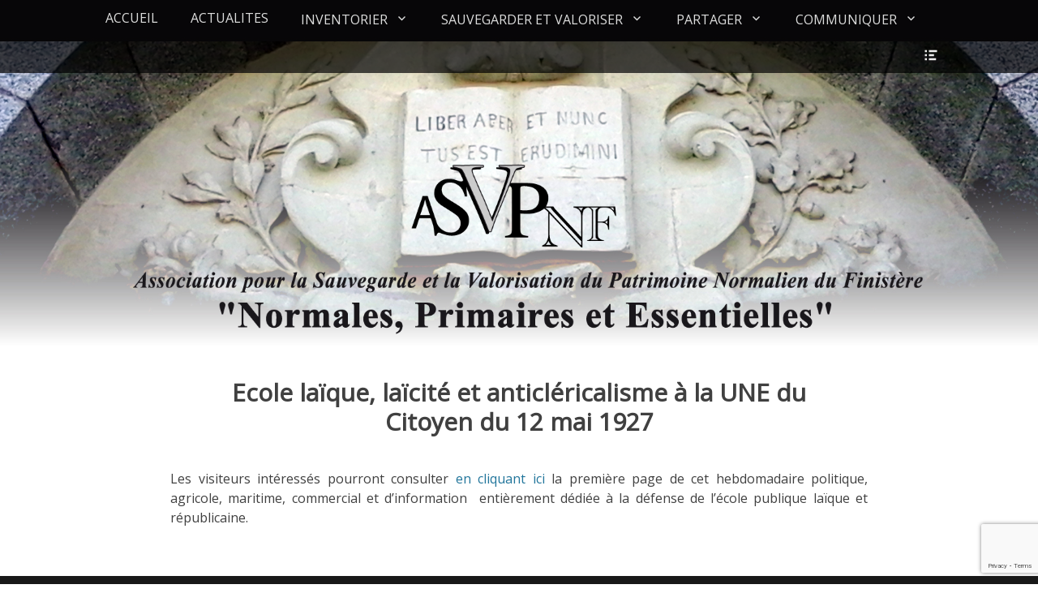

--- FILE ---
content_type: text/html; charset=UTF-8
request_url: https://asvpnf.com/index.php/2019/02/03/ecole-laique-laicite-et-anticlericalisme-a-la-une-du-citoyen-du-12-mai-1927/
body_size: 14388
content:
		<!DOCTYPE html>
		<html lang="fr-FR">
		
<head>
		<meta charset="UTF-8">
		<link rel="profile" href="http://gmpg.org/xfn/11">
		<title>Ecole laïque, laïcité et anticléricalisme à la UNE du Citoyen du 12 mai 1927 &#8211; ASVPNF</title>
<meta name='robots' content='max-image-preview:large' />
<meta name="viewport" content="width=device-width, initial-scale=1, minimum-scale=1"><link rel='dns-prefetch' href='//www.google.com' />
<link rel='dns-prefetch' href='//s.w.org' />
<link rel="alternate" type="application/rss+xml" title="ASVPNF &raquo; Flux" href="https://asvpnf.com/index.php/feed/" />
<link rel="alternate" type="application/rss+xml" title="ASVPNF &raquo; Flux des commentaires" href="https://asvpnf.com/index.php/comments/feed/" />
		<script type="text/javascript">
			window._wpemojiSettings = {"baseUrl":"https:\/\/s.w.org\/images\/core\/emoji\/13.0.1\/72x72\/","ext":".png","svgUrl":"https:\/\/s.w.org\/images\/core\/emoji\/13.0.1\/svg\/","svgExt":".svg","source":{"concatemoji":"https:\/\/asvpnf.com\/wp-includes\/js\/wp-emoji-release.min.js?ver=5.7.14"}};
			!function(e,a,t){var n,r,o,i=a.createElement("canvas"),p=i.getContext&&i.getContext("2d");function s(e,t){var a=String.fromCharCode;p.clearRect(0,0,i.width,i.height),p.fillText(a.apply(this,e),0,0);e=i.toDataURL();return p.clearRect(0,0,i.width,i.height),p.fillText(a.apply(this,t),0,0),e===i.toDataURL()}function c(e){var t=a.createElement("script");t.src=e,t.defer=t.type="text/javascript",a.getElementsByTagName("head")[0].appendChild(t)}for(o=Array("flag","emoji"),t.supports={everything:!0,everythingExceptFlag:!0},r=0;r<o.length;r++)t.supports[o[r]]=function(e){if(!p||!p.fillText)return!1;switch(p.textBaseline="top",p.font="600 32px Arial",e){case"flag":return s([127987,65039,8205,9895,65039],[127987,65039,8203,9895,65039])?!1:!s([55356,56826,55356,56819],[55356,56826,8203,55356,56819])&&!s([55356,57332,56128,56423,56128,56418,56128,56421,56128,56430,56128,56423,56128,56447],[55356,57332,8203,56128,56423,8203,56128,56418,8203,56128,56421,8203,56128,56430,8203,56128,56423,8203,56128,56447]);case"emoji":return!s([55357,56424,8205,55356,57212],[55357,56424,8203,55356,57212])}return!1}(o[r]),t.supports.everything=t.supports.everything&&t.supports[o[r]],"flag"!==o[r]&&(t.supports.everythingExceptFlag=t.supports.everythingExceptFlag&&t.supports[o[r]]);t.supports.everythingExceptFlag=t.supports.everythingExceptFlag&&!t.supports.flag,t.DOMReady=!1,t.readyCallback=function(){t.DOMReady=!0},t.supports.everything||(n=function(){t.readyCallback()},a.addEventListener?(a.addEventListener("DOMContentLoaded",n,!1),e.addEventListener("load",n,!1)):(e.attachEvent("onload",n),a.attachEvent("onreadystatechange",function(){"complete"===a.readyState&&t.readyCallback()})),(n=t.source||{}).concatemoji?c(n.concatemoji):n.wpemoji&&n.twemoji&&(c(n.twemoji),c(n.wpemoji)))}(window,document,window._wpemojiSettings);
		</script>
		<style type="text/css">
img.wp-smiley,
img.emoji {
	display: inline !important;
	border: none !important;
	box-shadow: none !important;
	height: 1em !important;
	width: 1em !important;
	margin: 0 .07em !important;
	vertical-align: -0.1em !important;
	background: none !important;
	padding: 0 !important;
}
</style>
	<link rel='stylesheet' id='wp-block-library-css'  href='https://asvpnf.com/wp-includes/css/dist/block-library/style.min.css?ver=5.7.14' type='text/css' media='all' />
<style id='wp-block-library-inline-css' type='text/css'>
.has-text-align-justify{text-align:justify;}
</style>
<link rel='stylesheet' id='mediaelement-css'  href='https://asvpnf.com/wp-includes/js/mediaelement/mediaelementplayer-legacy.min.css?ver=4.2.16' type='text/css' media='all' />
<link rel='stylesheet' id='wp-mediaelement-css'  href='https://asvpnf.com/wp-includes/js/mediaelement/wp-mediaelement.min.css?ver=5.7.14' type='text/css' media='all' />
<link rel='stylesheet' id='contact-form-7-css'  href='https://asvpnf.com/wp-content/plugins/contact-form-7/includes/css/styles.css?ver=5.4' type='text/css' media='all' />
<link rel='stylesheet' id='wc-gallery-style-css'  href='https://asvpnf.com/wp-content/plugins/wc-gallery/includes/css/style.css?ver=1.67' type='text/css' media='all' />
<link rel='stylesheet' id='wc-gallery-popup-style-css'  href='https://asvpnf.com/wp-content/plugins/wc-gallery/includes/css/magnific-popup.css?ver=1.1.0' type='text/css' media='all' />
<link rel='stylesheet' id='wc-gallery-flexslider-style-css'  href='https://asvpnf.com/wp-content/plugins/wc-gallery/includes/vendors/flexslider/flexslider.css?ver=2.6.1' type='text/css' media='all' />
<link rel='stylesheet' id='wc-gallery-owlcarousel-style-css'  href='https://asvpnf.com/wp-content/plugins/wc-gallery/includes/vendors/owlcarousel/assets/owl.carousel.css?ver=2.1.4' type='text/css' media='all' />
<link rel='stylesheet' id='wc-gallery-owlcarousel-theme-style-css'  href='https://asvpnf.com/wp-content/plugins/wc-gallery/includes/vendors/owlcarousel/assets/owl.theme.default.css?ver=2.1.4' type='text/css' media='all' />
<link rel='stylesheet' id='iw-defaults-css'  href='https://asvpnf.com/wp-content/plugins/widgets-for-siteorigin/inc/../css/defaults.css?ver=1.4.7' type='text/css' media='all' />
<link rel='stylesheet' id='wpsimpleanchorslinks_styles-css'  href='https://asvpnf.com/wp-content/plugins/wp-simple-anchors-links/css/styles.css?ver=1.0.0' type='text/css' media='screen' />
<link rel='stylesheet' id='fullframe-style-css'  href='https://asvpnf.com/wp-content/themes/full-frame/style.css?ver=20210328-190836' type='text/css' media='all' />
<link rel='stylesheet' id='genericons-css'  href='https://asvpnf.com/wp-content/plugins/jetpack/_inc/genericons/genericons/genericons.css?ver=3.1' type='text/css' media='all' />
<link rel='stylesheet' id='fullframe-responsive-css'  href='https://asvpnf.com/wp-content/themes/full-frame/css/responsive.css?ver=5.7.14' type='text/css' media='all' />
<link rel='stylesheet' id='jquery-sidr-css'  href='https://asvpnf.com/wp-content/themes/full-frame/css/jquery.sidr.light.min.css?ver=2.1.0' type='text/css' media='all' />
<link rel='stylesheet' id='wpdreams-asl-basic-css'  href='https://asvpnf.com/wp-content/plugins/ajax-search-lite/css/style.basic.css?ver=4.9.2' type='text/css' media='all' />
<link rel='stylesheet' id='wpdreams-ajaxsearchlite-css'  href='https://asvpnf.com/wp-content/plugins/ajax-search-lite/css/style-curvy-black.css?ver=4.9.2' type='text/css' media='all' />
<link rel='stylesheet' id='jetpack_css-css'  href='https://asvpnf.com/wp-content/plugins/jetpack/css/jetpack.css?ver=9.9.3' type='text/css' media='all' />
<script type='text/javascript' src='https://asvpnf.com/wp-includes/js/jquery/jquery.min.js?ver=3.5.1' id='jquery-core-js'></script>
<script type='text/javascript' src='https://asvpnf.com/wp-includes/js/jquery/jquery-migrate.min.js?ver=3.3.2' id='jquery-migrate-js'></script>
<script type='text/javascript' src='https://asvpnf.com/wp-content/themes/full-frame/js/jquery.sidr.min.js?ver=2.2.1.1' id='jquery-sidr-js'></script>
<script type='text/javascript' src='https://asvpnf.com/wp-content/themes/full-frame/js/fullframe-custom-scripts.min.js' id='fullframe-custom-scripts-js'></script>
<!--[if lt IE 9]>
<script type='text/javascript' src='https://asvpnf.com/wp-content/themes/full-frame/js/html5.min.js?ver=3.7.3' id='fullframe-html5-js'></script>
<![endif]-->
<link rel="https://api.w.org/" href="https://asvpnf.com/index.php/wp-json/" /><link rel="alternate" type="application/json" href="https://asvpnf.com/index.php/wp-json/wp/v2/posts/3490" /><link rel="EditURI" type="application/rsd+xml" title="RSD" href="https://asvpnf.com/xmlrpc.php?rsd" />
<link rel="wlwmanifest" type="application/wlwmanifest+xml" href="https://asvpnf.com/wp-includes/wlwmanifest.xml" /> 
<meta name="generator" content="WordPress 5.7.14" />
<link rel="canonical" href="https://asvpnf.com/index.php/2019/02/03/ecole-laique-laicite-et-anticlericalisme-a-la-une-du-citoyen-du-12-mai-1927/" />
<link rel='shortlink' href='https://asvpnf.com/?p=3490' />
<link rel="alternate" type="application/json+oembed" href="https://asvpnf.com/index.php/wp-json/oembed/1.0/embed?url=https%3A%2F%2Fasvpnf.com%2Findex.php%2F2019%2F02%2F03%2Fecole-laique-laicite-et-anticlericalisme-a-la-une-du-citoyen-du-12-mai-1927%2F" />
<link rel="alternate" type="text/xml+oembed" href="https://asvpnf.com/index.php/wp-json/oembed/1.0/embed?url=https%3A%2F%2Fasvpnf.com%2Findex.php%2F2019%2F02%2F03%2Fecole-laique-laicite-et-anticlericalisme-a-la-une-du-citoyen-du-12-mai-1927%2F&#038;format=xml" />

	<link rel="stylesheet" type="text/css" href="http://asvpnf.com/wp-content/plugins/jquery-vertical-mega-menu/css/dcverticalmegamenu.css" media="screen" />
<!-- WP Simple Anchors Links 1.0.0 by Kilukru Media (www.kilukrumedia.com)-->
<!-- /WP Simple Anchors Links -->
<style type='text/css'>img#wpstats{display:none}</style>
		                <link href='//fonts.googleapis.com/css?family=Open+Sans' rel='stylesheet' type='text/css'>
                	<style type="text/css">
		</style>
	                <style type="text/css">
                    <!--
                    
            @font-face {
                font-family: 'aslsicons2';
                src: url('https://asvpnf.com/wp-content/plugins/ajax-search-lite/css/fonts/icons2.eot');
                src: url('https://asvpnf.com/wp-content/plugins/ajax-search-lite/css/fonts/icons2.eot?#iefix') format('embedded-opentype'),
                     url('https://asvpnf.com/wp-content/plugins/ajax-search-lite/css/fonts/icons2.woff2') format('woff2'),
                     url('https://asvpnf.com/wp-content/plugins/ajax-search-lite/css/fonts/icons2.woff') format('woff'),
                     url('https://asvpnf.com/wp-content/plugins/ajax-search-lite/css/fonts/icons2.ttf') format('truetype'),
                     url('https://asvpnf.com/wp-content/plugins/ajax-search-lite/css/fonts/icons2.svg#icons') format('svg');
                font-weight: normal;
                font-style: normal;
            }
            div[id*='ajaxsearchlitesettings'].searchsettings .asl_option_inner label {
                font-size: 0px !important;
                color: rgba(0, 0, 0, 0);
            }
            div[id*='ajaxsearchlitesettings'].searchsettings .asl_option_inner label:after {
                font-size: 11px !important;
                position: absolute;
                top: 0;
                left: 0;
                z-index: 1;
            }
            div[id*='ajaxsearchlite'].wpdreams_asl_container {
                width: 100%;
                margin: 0px 0px 0px 0px;
            }
            div[id*='ajaxsearchliteres'].wpdreams_asl_results div.resdrg span.highlighted {
                font-weight: bold;
                color: rgba(217, 49, 43, 1);
                background-color: rgba(238, 238, 238, 1);
            }
            div[id*='ajaxsearchliteres'].wpdreams_asl_results .results div.asl_image {
                width: 300px;
                height: 300px;
                background-size: cover;
                background-repeat: no-repeat;
            }
            div.asl_r .results {
                max-height: auto;
            }
            
                div.asl_r.asl_w.vertical .results .item::after {
                    display: block;
                    position: absolute;
                    bottom: 0;
                    content: '';
                    height: 1px;
                    width: 100%;
                    background: #D8D8D8;
                }
                div.asl_r.asl_w.vertical .results .item.asl_last_item::after {
                    display: none;
                }
                                    -->
                </style>
                            <script type="text/javascript">
                if ( typeof _ASL !== "undefined" && _ASL !== null && typeof _ASL.initialize !== "undefined" )
                    _ASL.initialize();
            </script>
            <link rel="icon" href="https://asvpnf.com/wp-content/uploads/2016/03/cropped-EN-instituteurs-32x32.jpg" sizes="32x32" />
<link rel="icon" href="https://asvpnf.com/wp-content/uploads/2016/03/cropped-EN-instituteurs-192x192.jpg" sizes="192x192" />
<link rel="apple-touch-icon" href="https://asvpnf.com/wp-content/uploads/2016/03/cropped-EN-instituteurs-180x180.jpg" />
<meta name="msapplication-TileImage" content="https://asvpnf.com/wp-content/uploads/2016/03/cropped-EN-instituteurs-270x270.jpg" />
		<style type="text/css" id="wp-custom-css">
			/*
Vous pouvez ajouter du CSS personnalisé ici.

Cliquez sur l’icône d’aide ci-dessous pour en savoir plus.
*/
#recent-posts-2.widget.widget_recent_entries li {
  padding-bottom: 10px;
}		</style>
		<!-- ASVPNF inline CSS Styles -->
<style type="text/css" media="screen">
.site-title a, .site-description { position: absolute !important; clip: rect(1px 1px 1px 1px); clip: rect(1px, 1px, 1px, 1px); }
#featured-content {
background-image: url("http://asvpnf.com/wp-content/themes/full-frame/images/default-featured-bg.jpg");
}</style>
</head>

<body class="post-template-default single single-post postid-3490 single-format-standard group-blog no-sidebar content-width full-content">


		<div id="page" class="hfeed site">
				<div id="fixed-header">
			<nav class="site-navigation nav-primary search-enabled" role="navigation">
        <div class="wrapper">
            <h1 class="assistive-text">Menu principal</h1>
            <div class="screen-reader-text skip-link"><a href="#content" title="Aller au contenu">Aller au contenu</a></div>

                        <div id="mobile-header-left-menu" class="mobile-menu-anchor primary-menu">
                <a href="#mobile-header-left-nav" id="header-left-menu" class="genericon genericon-menu">
                    <span class="mobile-menu-text">Menu</span>
                </a>
            </div><!-- #mobile-header-menu -->

            <ul id="menu-grand-menu" class="menu fullframe-nav-menu"><li id="menu-item-89" class="menu-item menu-item-type-post_type menu-item-object-page menu-item-home menu-item-89"><a href="https://asvpnf.com/">ACCUEIL</a></li>
<li id="menu-item-1811" class="menu-item menu-item-type-post_type menu-item-object-page menu-item-1811"><a href="https://asvpnf.com/index.php/actualites/">ACTUALITES</a></li>
<li id="menu-item-133" class="menu-item menu-item-type-post_type menu-item-object-page menu-item-has-children menu-item-133"><a href="https://asvpnf.com/index.php/le-patrimoine/">INVENTORIER</a>
<ul class="sub-menu">
	<li id="menu-item-188" class="menu-item menu-item-type-post_type menu-item-object-page menu-item-188"><a href="https://asvpnf.com/index.php/le-patrimoine/eng/">ENG</a></li>
	<li id="menu-item-189" class="menu-item menu-item-type-post_type menu-item-object-page menu-item-189"><a href="https://asvpnf.com/index.php/le-patrimoine/enf/">ENF</a></li>
	<li id="menu-item-266" class="menu-item menu-item-type-post_type menu-item-object-page menu-item-266"><a href="https://asvpnf.com/index.php/le-patrimoine/formes-materielles/">Formes matérielles</a></li>
	<li id="menu-item-227" class="menu-item menu-item-type-post_type menu-item-object-page menu-item-has-children menu-item-227"><a href="https://asvpnf.com/index.php/le-patrimoine/formes-immaterielles-du-patrimoine/">Formes immatérielles</a>
	<ul class="sub-menu">
		<li id="menu-item-969" class="menu-item menu-item-type-post_type menu-item-object-page menu-item-969"><a href="https://asvpnf.com/index.php/le-patrimoine/formes-immaterielles-du-patrimoine/principes-fondateurs/">Principes fondateurs</a></li>
		<li id="menu-item-284" class="menu-item menu-item-type-post_type menu-item-object-page menu-item-284"><a href="https://asvpnf.com/index.php/le-patrimoine/formes-immaterielles-du-patrimoine/lettres-aux-instituteurs/">Lettres aux instituteurs</a></li>
	</ul>
</li>
</ul>
</li>
<li id="menu-item-1707" class="menu-item menu-item-type-custom menu-item-object-custom menu-item-has-children menu-item-1707"><a href="#">SAUVEGARDER ET VALORISER</a>
<ul class="sub-menu">
	<li id="menu-item-365" class="menu-item menu-item-type-post_type menu-item-object-page menu-item-365"><a href="https://asvpnf.com/index.php/preserver-puis-sauvegarder/">SAUVEGARDER &#038; VALORISER</a></li>
	<li id="menu-item-1147" class="menu-item menu-item-type-post_type menu-item-object-page menu-item-1147"><a href="https://asvpnf.com/index.php/preserver-puis-sauvegarder/la-question/">LA QUESTION : Qu’est-ce qu’une bonne école ?</a></li>
</ul>
</li>
<li id="menu-item-2384" class="menu-item menu-item-type-custom menu-item-object-custom menu-item-has-children menu-item-2384"><a href="#">PARTAGER</a>
<ul class="sub-menu">
	<li id="menu-item-482" class="menu-item menu-item-type-post_type menu-item-object-page menu-item-482"><a href="https://asvpnf.com/index.php/cooperer/les-promotions-enf/">Promotions ENF</a></li>
	<li id="menu-item-483" class="menu-item menu-item-type-post_type menu-item-object-page menu-item-483"><a href="https://asvpnf.com/index.php/cooperer/les-promotions-eng/">Promotions ENG</a></li>
	<li id="menu-item-643" class="menu-item menu-item-type-post_type menu-item-object-page menu-item-643"><a href="https://asvpnf.com/index.php/cooperer/mixte/">EN Mixte</a></li>
	<li id="menu-item-1161" class="menu-item menu-item-type-post_type menu-item-object-page menu-item-1161"><a href="https://asvpnf.com/index.php/vie-quotidienne/">Vie quotidienne</a></li>
	<li id="menu-item-845" class="menu-item menu-item-type-post_type menu-item-object-page menu-item-has-children menu-item-845"><a href="https://asvpnf.com/index.php/cooperer/traditions-normaliennes-ritualisees/">Traditions normaliennes ritualisées</a>
	<ul class="sub-menu">
		<li id="menu-item-873" class="menu-item menu-item-type-post_type menu-item-object-page menu-item-873"><a href="https://asvpnf.com/index.php/cooperer/traditions-normaliennes-ritualisees/bizutage-et-rites-humiliants/">Bizutage et rites humiliants</a></li>
		<li id="menu-item-870" class="menu-item menu-item-type-post_type menu-item-object-page menu-item-870"><a href="https://asvpnf.com/index.php/cooperer/traditions-normaliennes-ritualisees/chants-normaliens/">Chants normaliens</a></li>
		<li id="menu-item-869" class="menu-item menu-item-type-post_type menu-item-object-page menu-item-869"><a href="https://asvpnf.com/index.php/cooperer/traditions-normaliennes-ritualisees/la-cote/">La Cote</a></li>
		<li id="menu-item-868" class="menu-item menu-item-type-post_type menu-item-object-page menu-item-868"><a href="https://asvpnf.com/index.php/cooperer/traditions-normaliennes-ritualisees/le-pere-cent-2/">Le Père Cent</a></li>
	</ul>
</li>
	<li id="menu-item-166" class="menu-item menu-item-type-post_type menu-item-object-page menu-item-166"><a href="https://asvpnf.com/index.php/cooperer/cabinet-des-curiosites-normaliennes-2/">Cabinet des curiosités normaliennes</a></li>
	<li id="menu-item-705" class="menu-item menu-item-type-post_type menu-item-object-page menu-item-705"><a href="https://asvpnf.com/index.php/cooperer/fetes-normaliennes-2/">Fêtes normaliennes</a></li>
	<li id="menu-item-539" class="menu-item menu-item-type-post_type menu-item-object-page menu-item-539"><a href="https://asvpnf.com/index.php/cooperer/musique-et-sport-2/">Musique et sports</a></li>
</ul>
</li>
<li id="menu-item-1824" class="menu-item menu-item-type-custom menu-item-object-custom menu-item-has-children menu-item-1824"><a href="#">COMMUNIQUER</a>
<ul class="sub-menu">
	<li id="menu-item-297" class="menu-item menu-item-type-post_type menu-item-object-page menu-item-297"><a href="https://asvpnf.com/index.php/transmettre-et-communiquer/graines-et-perles-2/">Glanes et perles</a></li>
	<li id="menu-item-683" class="menu-item menu-item-type-post_type menu-item-object-page menu-item-683"><a href="https://asvpnf.com/index.php/transmettre-et-communiquer/coupures-de-presse-2/">Coupures de presse</a></li>
</ul>
</li>
</ul>                <div id="header-toggle" class="genericon">
                    <a class="screen-reader-text" href="#header-container">Ouvrir/Fermer l’en-tête</a>
                </div>
    	</div><!-- .wrapper -->
    </nav><!-- .nav-primary -->
    		<header id="masthead" class="displaynone" role="banner">
    		<div class="wrapper">
		<div id="site-branding">
		<div id="site-header">
			<h1 class="site-title"><a href="https://asvpnf.com/">ASVPNF</a></h1>
			<h2 class="site-description">&quot;Normales, Primaires et Essentielles&quot;</h2>
		</div><!-- #site-header --></div><!-- #site-branding-->	<aside class="sidebar sidebar-header-right widget-area">
				<section class="widget widget_search" id="header-right-search">
			<div class="widget-wrap">
				<div id='ajaxsearchlite1' class="wpdreams_asl_container asl_w asl_m asl_m_1">
<div class="probox">

    
    <div class='promagnifier'>
                <div class='innericon'>
            <svg version="1.1" xmlns="http://www.w3.org/2000/svg" xmlns:xlink="http://www.w3.org/1999/xlink" x="0px" y="0px" width="512px" height="512px" viewBox="0 0 512 512" enable-background="new 0 0 512 512" xml:space="preserve">
                <path d="M460.355,421.59L353.844,315.078c20.041-27.553,31.885-61.437,31.885-98.037
                    C385.729,124.934,310.793,50,218.686,50C126.58,50,51.645,124.934,51.645,217.041c0,92.106,74.936,167.041,167.041,167.041
                    c34.912,0,67.352-10.773,94.184-29.158L419.945,462L460.355,421.59z M100.631,217.041c0-65.096,52.959-118.056,118.055-118.056
                    c65.098,0,118.057,52.959,118.057,118.056c0,65.096-52.959,118.056-118.057,118.056C153.59,335.097,100.631,282.137,100.631,217.041
                    z"/>
            </svg>
        </div>
    </div>

    
    
    <div class='prosettings'  data-opened=0>
                <div class='innericon'>
            <svg version="1.1" xmlns="http://www.w3.org/2000/svg" xmlns:xlink="http://www.w3.org/1999/xlink" x="0px" y="0px" width="512px" height="512px" viewBox="0 0 512 512" enable-background="new 0 0 512 512" xml:space="preserve">
                <polygon transform = "rotate(90 256 256)" points="142.332,104.886 197.48,50 402.5,256 197.48,462 142.332,407.113 292.727,256 "/>
            </svg>
        </div>
    </div>

    
    
    <div class='proinput'>
        <form autocomplete="off" aria-label='Ajax search form'>
            <input aria-label='Search input' type='search' class='orig' name='phrase' placeholder='Tapez votre recherche ici...' value='' autocomplete="off"/>
            <input aria-label='Autocomplete input, do not use this' type='text' class='autocomplete' name='phrase' value='' autocomplete="off"/>
            <input type='submit' value="Start search" style='width:0; height: 0; visibility: hidden;'>
        </form>
    </div>

    
    
    <div class='proloading'>

        <div class="asl_loader"><div class="asl_loader-inner asl_simple-circle"></div></div>

            </div>

            <div class='proclose'>
            <svg version="1.1" xmlns="http://www.w3.org/2000/svg" xmlns:xlink="http://www.w3.org/1999/xlink" x="0px"
                 y="0px"
                 width="512px" height="512px" viewBox="0 0 512 512" enable-background="new 0 0 512 512"
                 xml:space="preserve">
            <polygon points="438.393,374.595 319.757,255.977 438.378,137.348 374.595,73.607 255.995,192.225 137.375,73.622 73.607,137.352 192.246,255.983 73.622,374.625 137.352,438.393 256.002,319.734 374.652,438.378 "/>
        </svg>
        </div>
    
    
</div>
</div>


<div id='ajaxsearchlitesettings1' class="searchsettings wpdreams_asl_settings asl_w asl_s asl_s_1">
    <form name='options' autocomplete='off'>

        
        
		<div class="asl_option_inner hiddend">
			<input type='hidden' name='qtranslate_lang' id='qtranslate_lang1'
				   value='0'/>
		</div>

		
		
        <fieldset class="asl_sett_scroll">
            <legend style="display: none;">Generic selectors</legend>
            <div class="asl_option">
                <div class="asl_option_inner">
                    <input type="checkbox" value="exact" id="set_exactonly1"
                           title="Termes exacts"
                           name="asl_gen[]" />
                    <label for="set_exactonly1">Termes exacts</label>
                </div>
                <div class="asl_option_label">
                    Termes exacts                </div>
            </div>
            <div class="asl_option">
                <div class="asl_option_inner">
                    <input type="checkbox" value="title" id="set_intitle1"
                           title="Chercher dans les titres"
                           name="asl_gen[]"  checked="checked"/>
                    <label for="set_intitle1">Chercher dans les titres</label>
                </div>
                <div class="asl_option_label">
                    Chercher dans les titres                </div>
            </div>
            <div class="asl_option">
                <div class="asl_option_inner">
                    <input type="checkbox" value="content" id="set_incontent1"
                           title="Chercher dans le contenu"
                           name="asl_gen[]"  checked="checked"/>
                    <label for="set_incontent1">Chercher dans le contenu</label>
                </div>
                <div class="asl_option_label">
                    Chercher dans le contenu                </div>
            </div>
            <div class="asl_option_inner hiddend">
                <input type="checkbox" value="excerpt" id="set_inexcerpt1"
                       title="Search in excerpt"
                       name="asl_gen[]" />
                <label for="set_inexcerpt1">Search in excerpt</label>
            </div>
		</fieldset>
		<fieldset class="asl_sett_scroll">
            				<div class="asl_option_inner hiddend">
					<input type="checkbox" value="post"
						   id="1customset_11"
						   title="Hidden option, ignore please"
						   name="customset[]" checked="checked"/>
					<label for="1customset_11">Hidden</label>
				</div>
				<div class="asl_option_label hiddend"></div>

								<div class="asl_option_inner hiddend">
					<input type="checkbox" value="page"
						   id="1customset_12"
						   title="Hidden option, ignore please"
						   name="customset[]" checked="checked"/>
					<label for="1customset_12">Hidden</label>
				</div>
				<div class="asl_option_label hiddend"></div>

				        </fieldset>
        
        <fieldset>
                            <legend>Filter par catégories</legend>
                        <div class='categoryfilter asl_sett_scroll'>
                                    <div class="asl_option">
                        <div class="asl_option_inner">
                            <input type="checkbox" value="11"
                                   id="1categoryset_11"
                                   title="actu"
                                   name="categoryset[]" checked="checked"/>
                            <label for="1categoryset_11">actu</label>
                        </div>
                        <div class="asl_option_label">
                            actu                        </div>
                    </div>
                                    <div class="asl_option">
                        <div class="asl_option_inner">
                            <input type="checkbox" value="20"
                                   id="1categoryset_20"
                                   title="bizutages"
                                   name="categoryset[]" checked="checked"/>
                            <label for="1categoryset_20">bizutages</label>
                        </div>
                        <div class="asl_option_label">
                            bizutages                        </div>
                    </div>
                                    <div class="asl_option">
                        <div class="asl_option_inner">
                            <input type="checkbox" value="16"
                                   id="1categoryset_16"
                                   title="cabinet des curiosités"
                                   name="categoryset[]" checked="checked"/>
                            <label for="1categoryset_16">cabinet des curiosités</label>
                        </div>
                        <div class="asl_option_label">
                            cabinet des curiosités                        </div>
                    </div>
                                    <div class="asl_option">
                        <div class="asl_option_inner">
                            <input type="checkbox" value="19"
                                   id="1categoryset_19"
                                   title="chants normaliens"
                                   name="categoryset[]" checked="checked"/>
                            <label for="1categoryset_19">chants normaliens</label>
                        </div>
                        <div class="asl_option_label">
                            chants normaliens                        </div>
                    </div>
                                    <div class="asl_option">
                        <div class="asl_option_inner">
                            <input type="checkbox" value="40"
                                   id="1categoryset_40"
                                   title="communiquer"
                                   name="categoryset[]" checked="checked"/>
                            <label for="1categoryset_40">communiquer</label>
                        </div>
                        <div class="asl_option_label">
                            communiquer                        </div>
                    </div>
                                    <div class="asl_option">
                        <div class="asl_option_inner">
                            <input type="checkbox" value="12"
                                   id="1categoryset_12"
                                   title="coupures de presse"
                                   name="categoryset[]" checked="checked"/>
                            <label for="1categoryset_12">coupures de presse</label>
                        </div>
                        <div class="asl_option_label">
                            coupures de presse                        </div>
                    </div>
                                    <div class="asl_option">
                        <div class="asl_option_inner">
                            <input type="checkbox" value="23"
                                   id="1categoryset_23"
                                   title="en mixte"
                                   name="categoryset[]" checked="checked"/>
                            <label for="1categoryset_23">en mixte</label>
                        </div>
                        <div class="asl_option_label">
                            en mixte                        </div>
                    </div>
                                    <div class="asl_option">
                        <div class="asl_option_inner">
                            <input type="checkbox" value="15"
                                   id="1categoryset_15"
                                   title="fêtes normaliennes"
                                   name="categoryset[]" checked="checked"/>
                            <label for="1categoryset_15">fêtes normaliennes</label>
                        </div>
                        <div class="asl_option_label">
                            fêtes normaliennes                        </div>
                    </div>
                                    <div class="asl_option">
                        <div class="asl_option_inner">
                            <input type="checkbox" value="33"
                                   id="1categoryset_33"
                                   title="formes immatérielles"
                                   name="categoryset[]" checked="checked"/>
                            <label for="1categoryset_33">formes immatérielles</label>
                        </div>
                        <div class="asl_option_label">
                            formes immatérielles                        </div>
                    </div>
                                    <div class="asl_option">
                        <div class="asl_option_inner">
                            <input type="checkbox" value="32"
                                   id="1categoryset_32"
                                   title="formes matérielles"
                                   name="categoryset[]" checked="checked"/>
                            <label for="1categoryset_32">formes matérielles</label>
                        </div>
                        <div class="asl_option_label">
                            formes matérielles                        </div>
                    </div>
                                    <div class="asl_option">
                        <div class="asl_option_inner">
                            <input type="checkbox" value="13"
                                   id="1categoryset_13"
                                   title="glanes et perles"
                                   name="categoryset[]" checked="checked"/>
                            <label for="1categoryset_13">glanes et perles</label>
                        </div>
                        <div class="asl_option_label">
                            glanes et perles                        </div>
                    </div>
                                    <div class="asl_option">
                        <div class="asl_option_inner">
                            <input type="checkbox" value="29"
                                   id="1categoryset_29"
                                   title="inventorier"
                                   name="categoryset[]" checked="checked"/>
                            <label for="1categoryset_29">inventorier</label>
                        </div>
                        <div class="asl_option_label">
                            inventorier                        </div>
                    </div>
                                    <div class="asl_option">
                        <div class="asl_option_inner">
                            <input type="checkbox" value="31"
                                   id="1categoryset_31"
                                   title="inventorier enf"
                                   name="categoryset[]" checked="checked"/>
                            <label for="1categoryset_31">inventorier enf</label>
                        </div>
                        <div class="asl_option_label">
                            inventorier enf                        </div>
                    </div>
                                    <div class="asl_option">
                        <div class="asl_option_inner">
                            <input type="checkbox" value="30"
                                   id="1categoryset_30"
                                   title="inventorier eng"
                                   name="categoryset[]" checked="checked"/>
                            <label for="1categoryset_30">inventorier eng</label>
                        </div>
                        <div class="asl_option_label">
                            inventorier eng                        </div>
                    </div>
                                    <div class="asl_option">
                        <div class="asl_option_inner">
                            <input type="checkbox" value="18"
                                   id="1categoryset_18"
                                   title="la cote"
                                   name="categoryset[]" checked="checked"/>
                            <label for="1categoryset_18">la cote</label>
                        </div>
                        <div class="asl_option_label">
                            la cote                        </div>
                    </div>
                                    <div class="asl_option">
                        <div class="asl_option_inner">
                            <input type="checkbox" value="37"
                                   id="1categoryset_37"
                                   title="la question"
                                   name="categoryset[]" checked="checked"/>
                            <label for="1categoryset_37">la question</label>
                        </div>
                        <div class="asl_option_label">
                            la question                        </div>
                    </div>
                                    <div class="asl_option">
                        <div class="asl_option_inner">
                            <input type="checkbox" value="17"
                                   id="1categoryset_17"
                                   title="le père cent"
                                   name="categoryset[]" checked="checked"/>
                            <label for="1categoryset_17">le père cent</label>
                        </div>
                        <div class="asl_option_label">
                            le père cent                        </div>
                    </div>
                                    <div class="asl_option">
                        <div class="asl_option_inner">
                            <input type="checkbox" value="36"
                                   id="1categoryset_36"
                                   title="lettres aux instituteurs"
                                   name="categoryset[]" checked="checked"/>
                            <label for="1categoryset_36">lettres aux instituteurs</label>
                        </div>
                        <div class="asl_option_label">
                            lettres aux instituteurs                        </div>
                    </div>
                                    <div class="asl_option">
                        <div class="asl_option_inner">
                            <input type="checkbox" value="14"
                                   id="1categoryset_14"
                                   title="musique et sports"
                                   name="categoryset[]" checked="checked"/>
                            <label for="1categoryset_14">musique et sports</label>
                        </div>
                        <div class="asl_option_label">
                            musique et sports                        </div>
                    </div>
                                    <div class="asl_option hiddend">
                        <div class="asl_option_inner">
                            <input type="checkbox" value="1"
                                   id="1categoryset_1"
                                   title="Non classé"
                                   name="categoryset[]" checked="checked"/>
                            <label for="1categoryset_1">Non classé</label>
                        </div>
                        <div class="asl_option_label">
                            Non classé                        </div>
                    </div>
                                    <div class="asl_option">
                        <div class="asl_option_inner">
                            <input type="checkbox" value="39"
                                   id="1categoryset_39"
                                   title="partager"
                                   name="categoryset[]" checked="checked"/>
                            <label for="1categoryset_39">partager</label>
                        </div>
                        <div class="asl_option_label">
                            partager                        </div>
                    </div>
                                    <div class="asl_option">
                        <div class="asl_option_inner">
                            <input type="checkbox" value="35"
                                   id="1categoryset_35"
                                   title="principes fondateurs"
                                   name="categoryset[]" checked="checked"/>
                            <label for="1categoryset_35">principes fondateurs</label>
                        </div>
                        <div class="asl_option_label">
                            principes fondateurs                        </div>
                    </div>
                                    <div class="asl_option">
                        <div class="asl_option_inner">
                            <input type="checkbox" value="25"
                                   id="1categoryset_25"
                                   title="promotions enf"
                                   name="categoryset[]" checked="checked"/>
                            <label for="1categoryset_25">promotions enf</label>
                        </div>
                        <div class="asl_option_label">
                            promotions enf                        </div>
                    </div>
                                    <div class="asl_option">
                        <div class="asl_option_inner">
                            <input type="checkbox" value="24"
                                   id="1categoryset_24"
                                   title="promotions eng"
                                   name="categoryset[]" checked="checked"/>
                            <label for="1categoryset_24">promotions eng</label>
                        </div>
                        <div class="asl_option_label">
                            promotions eng                        </div>
                    </div>
                                    <div class="asl_option">
                        <div class="asl_option_inner">
                            <input type="checkbox" value="10"
                                   id="1categoryset_10"
                                   title="sauvegarder et valoriser"
                                   name="categoryset[]" checked="checked"/>
                            <label for="1categoryset_10">sauvegarder et valoriser</label>
                        </div>
                        <div class="asl_option_label">
                            sauvegarder et valoriser                        </div>
                    </div>
                                    <div class="asl_option">
                        <div class="asl_option_inner">
                            <input type="checkbox" value="38"
                                   id="1categoryset_38"
                                   title="traditions ritualisées"
                                   name="categoryset[]" checked="checked"/>
                            <label for="1categoryset_38">traditions ritualisées</label>
                        </div>
                        <div class="asl_option_label">
                            traditions ritualisées                        </div>
                    </div>
                                    <div class="asl_option">
                        <div class="asl_option_inner">
                            <input type="checkbox" value="22"
                                   id="1categoryset_22"
                                   title="vie quotidienne"
                                   name="categoryset[]" checked="checked"/>
                            <label for="1categoryset_22">vie quotidienne</label>
                        </div>
                        <div class="asl_option_label">
                            vie quotidienne                        </div>
                    </div>
                
            </div>
        </fieldset>
            </form>
</div>

<div id='ajaxsearchliteres1' class='vertical wpdreams_asl_results asl_w asl_r asl_r_1'>

    
    <div class="results">

        
            <div class="resdrg">
            </div>

        
    </div>

    
                    <p class='showmore'>
            <a>Plus de résultats...</a>
        </p>
        
</div>

    <div id="asl_hidden_data">
        <svg style="position:absolute" height="0" width="0">
            <filter id="aslblur">
                <feGaussianBlur in="SourceGraphic" stdDeviation="4"/>
            </filter>
        </svg>
        <svg style="position:absolute" height="0" width="0">
            <filter id="no_aslblur"></filter>
        </svg>

    </div>

<div class="asl_init_data wpdreams_asl_data_ct" style="display:none !important;" id="asl_init_id_1" data-asldata="[base64]/cz17cGhyYXNlfSIsDQogICAgIm92ZXJyaWRld3BkZWZhdWx0IjogMCwNCiAgICAib3ZlcnJpZGVfbWV0aG9kIjogImdldCINCn0NCg=="></div>
			</div>
		</section>
	</aside><!-- .sidebar .header-sidebar .widget-area -->
			</div><!-- .wrapper -->
		</header><!-- #masthead -->
				</div><!-- #fixed-header -->
		<div id="header-featured-image">
					<div class="wrapper"><img class="wp-post-image" alt="" src="https://asvpnf.com/wp-content/uploads/2016/03/bandeau-ASVPNF-2.jpg" /></div><!-- .wrapper -->
				</div><!-- #header-featured-image -->		<div id="content" class="site-content">
			<div class="wrapper">
	
	<main id="main" class="site-main" role="main">

	
		
<article id="post-3490" class="post-3490 post type-post status-publish format-standard hentry category-coupures-de-presse">
	<!-- Page/Post Single Image Disabled or No Image set in Post Thumbnail -->
	<div class="entry-container">
		<header class="entry-header">
			<h1 class="entry-title">Ecole laïque, laïcité et anticléricalisme à la UNE du Citoyen du 12 mai 1927</h1>

			<p class="entry-meta"><span class="posted-on"><span class="screen-reader-text">Publié sur</span><a href="https://asvpnf.com/index.php/2019/02/03/ecole-laique-laicite-et-anticlericalisme-a-la-une-du-citoyen-du-12-mai-1927/" rel="bookmark"><time class="entry-date published updated" datetime="2019-02-03T14:29:40+01:00">3 février 2019</time></a></span><span class="byline"><span class="author vcard"><span class="screen-reader-text">Auteur</span><a class="url fn n" href="https://asvpnf.com/index.php/author/asvpnf1/">Robert Larher</a></span></span></p><!-- .entry-meta -->		</header><!-- .entry-header -->

		<div class="entry-content">
			<div style="text-align: justify;">Les visiteurs intéressés pourront consulter <a href="http://asvpnf.com/wp-content/uploads/2019/02/Page-1-Le-Citoyen-12-mai-1927-Laïcité.doc" target="_blank" rel="noopener">en cliquant ici </a>la première page de cet hebdomadaire politique, agricole, maritime, commercial et d&rsquo;information  entièrement dédiée à la défense de l&rsquo;école publique laïque et républicaine.</div>
					</div><!-- .entry-content -->

		<footer class="entry-footer">
			<p class="entry-meta"><span class="cat-links"><span class="screen-reader-text">Catégories</span><a href="https://asvpnf.com/index.php/category/coupures-de-presse/" rel="category tag">coupures de presse</a></span></p><!-- .entry-meta -->		</footer><!-- .entry-footer -->
	</div><!-- .entry-container -->
</article><!-- #post-## -->
		
	<nav class="navigation post-navigation" role="navigation" aria-label="Publications">
		<h2 class="screen-reader-text">Navigation de l’article</h2>
		<div class="nav-links"><div class="nav-previous"><a href="https://asvpnf.com/index.php/2019/02/03/nouvel-evenement-a-lamicale-laique-de-concarneau/" rel="prev"><span class="meta-nav" aria-hidden="true">&larr; Précédent</span> <span class="screen-reader-text">Article précédent :</span> <span class="post-title">Nouvel évènement à l&rsquo;Amicale Laïque de Concarneau</span></a></div><div class="nav-next"><a href="https://asvpnf.com/index.php/2019/02/10/retour-en-1927-sur-les-propos-et-les-biographies-de-fondateurs-de-lecole-laique/" rel="next"><span class="meta-nav" aria-hidden="true">Suivant &rarr;</span> <span class="screen-reader-text">Article suivant :</span> <span class="post-title">Retour (en 1927) sur les propos et les biographies de fondateurs de l&rsquo;Ecole Laïque</span></a></div></div>
	</nav>	
	</main><!-- #main -->
	


			</div><!-- .wrapper -->
	    </div><!-- #content -->
		            
	<footer id="colophon" class="site-footer" role="contentinfo">
        <div id="supplementary" class="one">
        <div class="wrapper">
                        <div id="first" class="widget-area" role="complementary">
                <section id="text-2" class="widget widget_text"><div class="widget-wrap">			<div class="textwidget"><p><a href="http://asvpnf.com/index.php/mentions-legales/">mentions légales</a></p>
</div>
		</div><!-- .widget-wrap --></section><!-- #widget-default-search -->            </div><!-- #first .widget-area -->
                    
                    
                    </div> <!-- .wrapper -->
    </div><!-- #supplementary -->
    	<div id="site-generator" class="two">
    		<div class="wrapper">
    			<div id="footer-left-content" class="copyright">Copyright &copy; 2025 <a href="https://asvpnf.com/">ASVPNF</a>. Tous droits réservés. </div>

    			<div id="footer-right-content" class="powered">Full Frame&nbsp;par&nbsp;<a target="_blank" href="https://catchthemes.com/">Catch Themes</a></div>
			</div><!-- .wrapper -->
		</div><!-- #site-generator -->	</footer><!-- #colophon -->
			</div><!-- #page -->
		
<a href="#masthead" id="scrollup" class="genericon"><span class="screen-reader-text">Faire défiler vers le haut</span></a><nav id="mobile-header-left-nav" class="mobile-menu" role="navigation"><ul id="header-left-nav" class="menu"><li class="menu-item menu-item-type-post_type menu-item-object-page menu-item-home menu-item-89"><a href="https://asvpnf.com/">ACCUEIL</a></li>
<li class="menu-item menu-item-type-post_type menu-item-object-page menu-item-1811"><a href="https://asvpnf.com/index.php/actualites/">ACTUALITES</a></li>
<li class="menu-item menu-item-type-post_type menu-item-object-page menu-item-has-children menu-item-133"><a href="https://asvpnf.com/index.php/le-patrimoine/">INVENTORIER</a>
<ul class="sub-menu">
	<li class="menu-item menu-item-type-post_type menu-item-object-page menu-item-188"><a href="https://asvpnf.com/index.php/le-patrimoine/eng/">ENG</a></li>
	<li class="menu-item menu-item-type-post_type menu-item-object-page menu-item-189"><a href="https://asvpnf.com/index.php/le-patrimoine/enf/">ENF</a></li>
	<li class="menu-item menu-item-type-post_type menu-item-object-page menu-item-266"><a href="https://asvpnf.com/index.php/le-patrimoine/formes-materielles/">Formes matérielles</a></li>
	<li class="menu-item menu-item-type-post_type menu-item-object-page menu-item-has-children menu-item-227"><a href="https://asvpnf.com/index.php/le-patrimoine/formes-immaterielles-du-patrimoine/">Formes immatérielles</a>
	<ul class="sub-menu">
		<li class="menu-item menu-item-type-post_type menu-item-object-page menu-item-969"><a href="https://asvpnf.com/index.php/le-patrimoine/formes-immaterielles-du-patrimoine/principes-fondateurs/">Principes fondateurs</a></li>
		<li class="menu-item menu-item-type-post_type menu-item-object-page menu-item-284"><a href="https://asvpnf.com/index.php/le-patrimoine/formes-immaterielles-du-patrimoine/lettres-aux-instituteurs/">Lettres aux instituteurs</a></li>
	</ul>
</li>
</ul>
</li>
<li class="menu-item menu-item-type-custom menu-item-object-custom menu-item-has-children menu-item-1707"><a href="#">SAUVEGARDER ET VALORISER</a>
<ul class="sub-menu">
	<li class="menu-item menu-item-type-post_type menu-item-object-page menu-item-365"><a href="https://asvpnf.com/index.php/preserver-puis-sauvegarder/">SAUVEGARDER &#038; VALORISER</a></li>
	<li class="menu-item menu-item-type-post_type menu-item-object-page menu-item-1147"><a href="https://asvpnf.com/index.php/preserver-puis-sauvegarder/la-question/">LA QUESTION : Qu’est-ce qu’une bonne école ?</a></li>
</ul>
</li>
<li class="menu-item menu-item-type-custom menu-item-object-custom menu-item-has-children menu-item-2384"><a href="#">PARTAGER</a>
<ul class="sub-menu">
	<li class="menu-item menu-item-type-post_type menu-item-object-page menu-item-482"><a href="https://asvpnf.com/index.php/cooperer/les-promotions-enf/">Promotions ENF</a></li>
	<li class="menu-item menu-item-type-post_type menu-item-object-page menu-item-483"><a href="https://asvpnf.com/index.php/cooperer/les-promotions-eng/">Promotions ENG</a></li>
	<li class="menu-item menu-item-type-post_type menu-item-object-page menu-item-643"><a href="https://asvpnf.com/index.php/cooperer/mixte/">EN Mixte</a></li>
	<li class="menu-item menu-item-type-post_type menu-item-object-page menu-item-1161"><a href="https://asvpnf.com/index.php/vie-quotidienne/">Vie quotidienne</a></li>
	<li class="menu-item menu-item-type-post_type menu-item-object-page menu-item-has-children menu-item-845"><a href="https://asvpnf.com/index.php/cooperer/traditions-normaliennes-ritualisees/">Traditions normaliennes ritualisées</a>
	<ul class="sub-menu">
		<li class="menu-item menu-item-type-post_type menu-item-object-page menu-item-873"><a href="https://asvpnf.com/index.php/cooperer/traditions-normaliennes-ritualisees/bizutage-et-rites-humiliants/">Bizutage et rites humiliants</a></li>
		<li class="menu-item menu-item-type-post_type menu-item-object-page menu-item-870"><a href="https://asvpnf.com/index.php/cooperer/traditions-normaliennes-ritualisees/chants-normaliens/">Chants normaliens</a></li>
		<li class="menu-item menu-item-type-post_type menu-item-object-page menu-item-869"><a href="https://asvpnf.com/index.php/cooperer/traditions-normaliennes-ritualisees/la-cote/">La Cote</a></li>
		<li class="menu-item menu-item-type-post_type menu-item-object-page menu-item-868"><a href="https://asvpnf.com/index.php/cooperer/traditions-normaliennes-ritualisees/le-pere-cent-2/">Le Père Cent</a></li>
	</ul>
</li>
	<li class="menu-item menu-item-type-post_type menu-item-object-page menu-item-166"><a href="https://asvpnf.com/index.php/cooperer/cabinet-des-curiosites-normaliennes-2/">Cabinet des curiosités normaliennes</a></li>
	<li class="menu-item menu-item-type-post_type menu-item-object-page menu-item-705"><a href="https://asvpnf.com/index.php/cooperer/fetes-normaliennes-2/">Fêtes normaliennes</a></li>
	<li class="menu-item menu-item-type-post_type menu-item-object-page menu-item-539"><a href="https://asvpnf.com/index.php/cooperer/musique-et-sport-2/">Musique et sports</a></li>
</ul>
</li>
<li class="menu-item menu-item-type-custom menu-item-object-custom menu-item-has-children menu-item-1824"><a href="#">COMMUNIQUER</a>
<ul class="sub-menu">
	<li class="menu-item menu-item-type-post_type menu-item-object-page menu-item-297"><a href="https://asvpnf.com/index.php/transmettre-et-communiquer/graines-et-perles-2/">Glanes et perles</a></li>
	<li class="menu-item menu-item-type-post_type menu-item-object-page menu-item-683"><a href="https://asvpnf.com/index.php/transmettre-et-communiquer/coupures-de-presse-2/">Coupures de presse</a></li>
</ul>
</li>
</ul></nav><!-- #mobile-header-left-nav -->

  <script>
      jQuery(document).ready(function($){


      equalheight = function(container){

          var currentTallest = 0,
              currentRowStart = 0,
              rowDivs = new Array(),
              $el,
              topPosition = 0;
          $(container).each(function() {

              $el = $(this);
              $($el).height('auto')
              topPostion = $el.position().top;

              if (currentRowStart != topPostion) {
                  for (currentDiv = 0 ; currentDiv < rowDivs.length ; currentDiv++) {
                      rowDivs[currentDiv].height(currentTallest);
                  }
                  rowDivs.length = 0; // empty the array
                  currentRowStart = topPostion;
                  currentTallest = $el.height();
                  rowDivs.push($el);
              } else {
                  rowDivs.push($el);
                  currentTallest = (currentTallest < $el.height()) ? ($el.height()) : (currentTallest);
              }
              for (currentDiv = 0 ; currentDiv < rowDivs.length ; currentDiv++) {
                  rowDivs[currentDiv].height(currentTallest);
              }
          });
      }

      $(window).load(function() {
          equalheight('.all_main .auto_height');
      });


      $(window).resize(function(){
          equalheight('.all_main .auto_height');
      });


      });
  </script>

   <script>



//    tabs

jQuery(document).ready(function($){

	(function ($) {
		$('.soua-tab ul.soua-tabs').addClass('active').find('> li:eq(0)').addClass('current');

		$('.soua-tab ul.soua-tabs li a').click(function (g) {
			var tab = $(this).closest('.soua-tab'),
				index = $(this).closest('li').index();

			tab.find('ul.soua-tabs > li').removeClass('current');
			$(this).closest('li').addClass('current');

			tab.find('.tab_content').find('div.tabs_item').not('div.tabs_item:eq(' + index + ')').slideUp();
			tab.find('.tab_content').find('div.tabs_item:eq(' + index + ')').slideDown();

			g.preventDefault();
		} );





//accordion

//    $('.accordion > li:eq(0) a').addClass('active').next().slideDown();

    $('.soua-main .soua-accordion-title').click(function(j) {
        var dropDown = $(this).closest('.soua-accordion').find('.soua-accordion-content');

        $(this).closest('.soua-accordion').find('.soua-accordion-content').not(dropDown).slideUp();

        if ($(this).hasClass('active')) {
            $(this).removeClass('active');
        } else {
            $(this).closest('.soua-accordion').find('.soua-accordion-title .active').removeClass('active');
            $(this).addClass('active');
        }

        dropDown.stop(false, true).slideToggle();

        j.preventDefault();
    });
})(jQuery);



});

</script><link rel='stylesheet' id='so-css-full-frame-css'  href='https://asvpnf.com/wp-content/uploads/so-css/so-css-full-frame.css?ver=1560261255' type='text/css' media='all' />
<link rel='stylesheet' id='dgwt-jg-swipebox-css'  href='https://asvpnf.com/wp-content/plugins/justified-gallery/includes/Lightbox/Swipebox/assets/css/swipebox.min.css?ver=1.4.5' type='text/css' media='all' />
<link rel='stylesheet' id='owl-css-css'  href='https://asvpnf.com/wp-content/plugins/addon-so-widgets-bundle/css/owl.carousel.css?ver=5.7.14' type='text/css' media='all' />
<link rel='stylesheet' id='widgets-css-css'  href='https://asvpnf.com/wp-content/plugins/addon-so-widgets-bundle/css/widgets.css?ver=5.7.14' type='text/css' media='all' />
<script type='text/javascript' src='https://asvpnf.com/wp-includes/js/dist/vendor/wp-polyfill.min.js?ver=7.4.4' id='wp-polyfill-js'></script>
<script type='text/javascript' id='wp-polyfill-js-after'>
( 'fetch' in window ) || document.write( '<script src="https://asvpnf.com/wp-includes/js/dist/vendor/wp-polyfill-fetch.min.js?ver=3.0.0"></scr' + 'ipt>' );( document.contains ) || document.write( '<script src="https://asvpnf.com/wp-includes/js/dist/vendor/wp-polyfill-node-contains.min.js?ver=3.42.0"></scr' + 'ipt>' );( window.DOMRect ) || document.write( '<script src="https://asvpnf.com/wp-includes/js/dist/vendor/wp-polyfill-dom-rect.min.js?ver=3.42.0"></scr' + 'ipt>' );( window.URL && window.URL.prototype && window.URLSearchParams ) || document.write( '<script src="https://asvpnf.com/wp-includes/js/dist/vendor/wp-polyfill-url.min.js?ver=3.6.4"></scr' + 'ipt>' );( window.FormData && window.FormData.prototype.keys ) || document.write( '<script src="https://asvpnf.com/wp-includes/js/dist/vendor/wp-polyfill-formdata.min.js?ver=3.0.12"></scr' + 'ipt>' );( Element.prototype.matches && Element.prototype.closest ) || document.write( '<script src="https://asvpnf.com/wp-includes/js/dist/vendor/wp-polyfill-element-closest.min.js?ver=2.0.2"></scr' + 'ipt>' );( 'objectFit' in document.documentElement.style ) || document.write( '<script src="https://asvpnf.com/wp-includes/js/dist/vendor/wp-polyfill-object-fit.min.js?ver=2.3.4"></scr' + 'ipt>' );
</script>
<script type='text/javascript' src='https://asvpnf.com/wp-includes/js/dist/hooks.min.js?ver=d0188aa6c336f8bb426fe5318b7f5b72' id='wp-hooks-js'></script>
<script type='text/javascript' src='https://asvpnf.com/wp-includes/js/dist/i18n.min.js?ver=6ae7d829c963a7d8856558f3f9b32b43' id='wp-i18n-js'></script>
<script type='text/javascript' id='wp-i18n-js-after'>
wp.i18n.setLocaleData( { 'text direction\u0004ltr': [ 'ltr' ] } );
</script>
<script type='text/javascript' src='https://asvpnf.com/wp-includes/js/dist/vendor/lodash.min.js?ver=4.17.21' id='lodash-js'></script>
<script type='text/javascript' id='lodash-js-after'>
window.lodash = _.noConflict();
</script>
<script type='text/javascript' src='https://asvpnf.com/wp-includes/js/dist/url.min.js?ver=7c99a9585caad6f2f16c19ecd17a86cd' id='wp-url-js'></script>
<script type='text/javascript' id='wp-api-fetch-js-translations'>
( function( domain, translations ) {
	var localeData = translations.locale_data[ domain ] || translations.locale_data.messages;
	localeData[""].domain = domain;
	wp.i18n.setLocaleData( localeData, domain );
} )( "default", {"translation-revision-date":"2022-10-31 12:56:19+0000","generator":"GlotPress\/4.0.1","domain":"messages","locale_data":{"messages":{"":{"domain":"messages","plural-forms":"nplurals=2; plural=n > 1;","lang":"fr"},"You are probably offline.":["Vous \u00eates probablement hors ligne."],"Media upload failed. If this is a photo or a large image, please scale it down and try again.":["Le t\u00e9l\u00e9versement du m\u00e9dia a \u00e9chou\u00e9. S\u2019il s\u2019agit d\u2019une photo ou d\u2019une grande image, veuillez la redimensionner puis r\u00e9essayer."],"An unknown error occurred.":["Une erreur inconnue est survenue."],"The response is not a valid JSON response.":["La r\u00e9ponse n\u2019est pas une r\u00e9ponse JSON valide."]}},"comment":{"reference":"wp-includes\/js\/dist\/api-fetch.js"}} );
</script>
<script type='text/javascript' src='https://asvpnf.com/wp-includes/js/dist/api-fetch.min.js?ver=25cbf3644d200bdc5cab50e7966b5b03' id='wp-api-fetch-js'></script>
<script type='text/javascript' id='wp-api-fetch-js-after'>
wp.apiFetch.use( wp.apiFetch.createRootURLMiddleware( "https://asvpnf.com/index.php/wp-json/" ) );
wp.apiFetch.nonceMiddleware = wp.apiFetch.createNonceMiddleware( "2430aecafb" );
wp.apiFetch.use( wp.apiFetch.nonceMiddleware );
wp.apiFetch.use( wp.apiFetch.mediaUploadMiddleware );
wp.apiFetch.nonceEndpoint = "https://asvpnf.com/wp-admin/admin-ajax.php?action=rest-nonce";
</script>
<script type='text/javascript' id='contact-form-7-js-extra'>
/* <![CDATA[ */
var wpcf7 = [];
/* ]]> */
</script>
<script type='text/javascript' src='https://asvpnf.com/wp-content/plugins/contact-form-7/includes/js/index.js?ver=5.4' id='contact-form-7-js'></script>
<script type='text/javascript' src='https://asvpnf.com/wp-content/themes/full-frame/js/navigation.min.js?ver=20120206' id='fullframe-navigation-js'></script>
<script type='text/javascript' src='https://asvpnf.com/wp-content/themes/full-frame/js/skip-link-focus-fix.min.js?ver=20130115' id='fullframe-skip-link-focus-fix-js'></script>
<script type='text/javascript' src='https://asvpnf.com/wp-content/themes/full-frame/js/fitvids.min.js?ver=1.1' id='jquery-fitvids-js'></script>
<script type='text/javascript' src='https://asvpnf.com/wp-content/themes/full-frame/js/fullframe-scrollup.min.js?ver=20072014' id='fullframe-scrollup-js'></script>
<script type='text/javascript' id='wpdreams-ajaxsearchlite-js-before'>
var ajaxsearchlite = {"ajaxurl":"https:\/\/asvpnf.com\/wp-admin\/admin-ajax.php","backend_ajaxurl":"https:\/\/asvpnf.com\/wp-admin\/admin-ajax.php","js_scope":"jQuery"};
var ASL = {"ajaxurl":"https:\/\/asvpnf.com\/wp-admin\/admin-ajax.php","backend_ajaxurl":"https:\/\/asvpnf.com\/wp-admin\/admin-ajax.php","js_scope":"jQuery","detect_ajax":"0","scrollbar":"1","js_retain_popstate":"0","version":"4747","highlight":{"enabled":false,"data":[]},"fix_duplicates":"1","analytics":{"method":0,"tracking_id":"","string":"?ajax_search={asl_term}","event":{"focus":{"active":1,"action":"focus","category":"ASL","label":"Input focus","value":"1"},"search_start":{"active":0,"action":"search_start","category":"ASL","label":"Phrase: {phrase}","value":"1"},"search_end":{"active":1,"action":"search_end","category":"ASL","label":"{phrase} | {results_count}","value":"1"},"magnifier":{"active":1,"action":"magnifier","category":"ASL","label":"Magnifier clicked","value":"1"},"return":{"active":1,"action":"return","category":"ASL","label":"Return button pressed","value":"1"},"facet_change":{"active":0,"action":"facet_change","category":"ASL","label":"{option_label} | {option_value}","value":"1"},"result_click":{"active":1,"action":"result_click","category":"ASL","label":"{result_title} | {result_url}","value":"1"}}}};
</script>
<script type='text/javascript' src='https://asvpnf.com/wp-content/plugins/ajax-search-lite/js/min/jquery.ajaxsearchlite.min.js?ver=4.9.2' id='wpdreams-ajaxsearchlite-js'></script>
<script type='text/javascript' src='https://www.google.com/recaptcha/api.js?render=6LcpWIAUAAAAAFbdTrenAnykWXxj7FlXFauqODrB&#038;ver=3.0' id='google-recaptcha-js'></script>
<script type='text/javascript' id='wpcf7-recaptcha-js-extra'>
/* <![CDATA[ */
var wpcf7_recaptcha = {"sitekey":"6LcpWIAUAAAAAFbdTrenAnykWXxj7FlXFauqODrB","actions":{"homepage":"homepage","contactform":"contactform"}};
/* ]]> */
</script>
<script type='text/javascript' src='https://asvpnf.com/wp-content/plugins/contact-form-7/modules/recaptcha/index.js?ver=5.4' id='wpcf7-recaptcha-js'></script>
<script type='text/javascript' src='https://asvpnf.com/wp-includes/js/wp-embed.min.js?ver=5.7.14' id='wp-embed-js'></script>
<script type='text/javascript' src='http://asvpnf.com/wp-content/plugins/jquery-vertical-mega-menu/js/jquery.hoverIntent.minified.js?ver=5.7.14' id='jqueryhoverintent-js'></script>
<script type='text/javascript' src='http://asvpnf.com/wp-content/plugins/jquery-vertical-mega-menu/js/jquery.dcverticalmegamenu.1.3.js?ver=5.7.14' id='dcjqverticalmegamenu-js'></script>
<script type='text/javascript' src='https://asvpnf.com/wp-content/plugins/justified-gallery/includes/Lightbox/Swipebox/assets/js/jquery.swipebox.min.js?ver=1.4.5' id='dgwt-jg-swipebox-js'></script>
<script type='text/javascript' src='https://asvpnf.com/wp-content/plugins/addon-so-widgets-bundle/js/owl.carousel.min.js?ver=5.7.14' id='owl-js-js'></script>
<script src='https://stats.wp.com/e-202550.js' defer></script>
<script>
	_stq = window._stq || [];
	_stq.push([ 'view', {v:'ext',j:'1:9.9.3',blog:'109503288',post:'3490',tz:'1',srv:'asvpnf.com'} ]);
	_stq.push([ 'clickTrackerInit', '109503288', '3490' ]);
</script>

</body>
</html>

--- FILE ---
content_type: text/html; charset=utf-8
request_url: https://www.google.com/recaptcha/api2/anchor?ar=1&k=6LcpWIAUAAAAAFbdTrenAnykWXxj7FlXFauqODrB&co=aHR0cHM6Ly9hc3ZwbmYuY29tOjQ0Mw..&hl=en&v=7gg7H51Q-naNfhmCP3_R47ho&size=invisible&anchor-ms=20000&execute-ms=15000&cb=9kzfbk98xfez
body_size: 48168
content:
<!DOCTYPE HTML><html dir="ltr" lang="en"><head><meta http-equiv="Content-Type" content="text/html; charset=UTF-8">
<meta http-equiv="X-UA-Compatible" content="IE=edge">
<title>reCAPTCHA</title>
<style type="text/css">
/* cyrillic-ext */
@font-face {
  font-family: 'Roboto';
  font-style: normal;
  font-weight: 400;
  font-stretch: 100%;
  src: url(//fonts.gstatic.com/s/roboto/v48/KFO7CnqEu92Fr1ME7kSn66aGLdTylUAMa3GUBHMdazTgWw.woff2) format('woff2');
  unicode-range: U+0460-052F, U+1C80-1C8A, U+20B4, U+2DE0-2DFF, U+A640-A69F, U+FE2E-FE2F;
}
/* cyrillic */
@font-face {
  font-family: 'Roboto';
  font-style: normal;
  font-weight: 400;
  font-stretch: 100%;
  src: url(//fonts.gstatic.com/s/roboto/v48/KFO7CnqEu92Fr1ME7kSn66aGLdTylUAMa3iUBHMdazTgWw.woff2) format('woff2');
  unicode-range: U+0301, U+0400-045F, U+0490-0491, U+04B0-04B1, U+2116;
}
/* greek-ext */
@font-face {
  font-family: 'Roboto';
  font-style: normal;
  font-weight: 400;
  font-stretch: 100%;
  src: url(//fonts.gstatic.com/s/roboto/v48/KFO7CnqEu92Fr1ME7kSn66aGLdTylUAMa3CUBHMdazTgWw.woff2) format('woff2');
  unicode-range: U+1F00-1FFF;
}
/* greek */
@font-face {
  font-family: 'Roboto';
  font-style: normal;
  font-weight: 400;
  font-stretch: 100%;
  src: url(//fonts.gstatic.com/s/roboto/v48/KFO7CnqEu92Fr1ME7kSn66aGLdTylUAMa3-UBHMdazTgWw.woff2) format('woff2');
  unicode-range: U+0370-0377, U+037A-037F, U+0384-038A, U+038C, U+038E-03A1, U+03A3-03FF;
}
/* math */
@font-face {
  font-family: 'Roboto';
  font-style: normal;
  font-weight: 400;
  font-stretch: 100%;
  src: url(//fonts.gstatic.com/s/roboto/v48/KFO7CnqEu92Fr1ME7kSn66aGLdTylUAMawCUBHMdazTgWw.woff2) format('woff2');
  unicode-range: U+0302-0303, U+0305, U+0307-0308, U+0310, U+0312, U+0315, U+031A, U+0326-0327, U+032C, U+032F-0330, U+0332-0333, U+0338, U+033A, U+0346, U+034D, U+0391-03A1, U+03A3-03A9, U+03B1-03C9, U+03D1, U+03D5-03D6, U+03F0-03F1, U+03F4-03F5, U+2016-2017, U+2034-2038, U+203C, U+2040, U+2043, U+2047, U+2050, U+2057, U+205F, U+2070-2071, U+2074-208E, U+2090-209C, U+20D0-20DC, U+20E1, U+20E5-20EF, U+2100-2112, U+2114-2115, U+2117-2121, U+2123-214F, U+2190, U+2192, U+2194-21AE, U+21B0-21E5, U+21F1-21F2, U+21F4-2211, U+2213-2214, U+2216-22FF, U+2308-230B, U+2310, U+2319, U+231C-2321, U+2336-237A, U+237C, U+2395, U+239B-23B7, U+23D0, U+23DC-23E1, U+2474-2475, U+25AF, U+25B3, U+25B7, U+25BD, U+25C1, U+25CA, U+25CC, U+25FB, U+266D-266F, U+27C0-27FF, U+2900-2AFF, U+2B0E-2B11, U+2B30-2B4C, U+2BFE, U+3030, U+FF5B, U+FF5D, U+1D400-1D7FF, U+1EE00-1EEFF;
}
/* symbols */
@font-face {
  font-family: 'Roboto';
  font-style: normal;
  font-weight: 400;
  font-stretch: 100%;
  src: url(//fonts.gstatic.com/s/roboto/v48/KFO7CnqEu92Fr1ME7kSn66aGLdTylUAMaxKUBHMdazTgWw.woff2) format('woff2');
  unicode-range: U+0001-000C, U+000E-001F, U+007F-009F, U+20DD-20E0, U+20E2-20E4, U+2150-218F, U+2190, U+2192, U+2194-2199, U+21AF, U+21E6-21F0, U+21F3, U+2218-2219, U+2299, U+22C4-22C6, U+2300-243F, U+2440-244A, U+2460-24FF, U+25A0-27BF, U+2800-28FF, U+2921-2922, U+2981, U+29BF, U+29EB, U+2B00-2BFF, U+4DC0-4DFF, U+FFF9-FFFB, U+10140-1018E, U+10190-1019C, U+101A0, U+101D0-101FD, U+102E0-102FB, U+10E60-10E7E, U+1D2C0-1D2D3, U+1D2E0-1D37F, U+1F000-1F0FF, U+1F100-1F1AD, U+1F1E6-1F1FF, U+1F30D-1F30F, U+1F315, U+1F31C, U+1F31E, U+1F320-1F32C, U+1F336, U+1F378, U+1F37D, U+1F382, U+1F393-1F39F, U+1F3A7-1F3A8, U+1F3AC-1F3AF, U+1F3C2, U+1F3C4-1F3C6, U+1F3CA-1F3CE, U+1F3D4-1F3E0, U+1F3ED, U+1F3F1-1F3F3, U+1F3F5-1F3F7, U+1F408, U+1F415, U+1F41F, U+1F426, U+1F43F, U+1F441-1F442, U+1F444, U+1F446-1F449, U+1F44C-1F44E, U+1F453, U+1F46A, U+1F47D, U+1F4A3, U+1F4B0, U+1F4B3, U+1F4B9, U+1F4BB, U+1F4BF, U+1F4C8-1F4CB, U+1F4D6, U+1F4DA, U+1F4DF, U+1F4E3-1F4E6, U+1F4EA-1F4ED, U+1F4F7, U+1F4F9-1F4FB, U+1F4FD-1F4FE, U+1F503, U+1F507-1F50B, U+1F50D, U+1F512-1F513, U+1F53E-1F54A, U+1F54F-1F5FA, U+1F610, U+1F650-1F67F, U+1F687, U+1F68D, U+1F691, U+1F694, U+1F698, U+1F6AD, U+1F6B2, U+1F6B9-1F6BA, U+1F6BC, U+1F6C6-1F6CF, U+1F6D3-1F6D7, U+1F6E0-1F6EA, U+1F6F0-1F6F3, U+1F6F7-1F6FC, U+1F700-1F7FF, U+1F800-1F80B, U+1F810-1F847, U+1F850-1F859, U+1F860-1F887, U+1F890-1F8AD, U+1F8B0-1F8BB, U+1F8C0-1F8C1, U+1F900-1F90B, U+1F93B, U+1F946, U+1F984, U+1F996, U+1F9E9, U+1FA00-1FA6F, U+1FA70-1FA7C, U+1FA80-1FA89, U+1FA8F-1FAC6, U+1FACE-1FADC, U+1FADF-1FAE9, U+1FAF0-1FAF8, U+1FB00-1FBFF;
}
/* vietnamese */
@font-face {
  font-family: 'Roboto';
  font-style: normal;
  font-weight: 400;
  font-stretch: 100%;
  src: url(//fonts.gstatic.com/s/roboto/v48/KFO7CnqEu92Fr1ME7kSn66aGLdTylUAMa3OUBHMdazTgWw.woff2) format('woff2');
  unicode-range: U+0102-0103, U+0110-0111, U+0128-0129, U+0168-0169, U+01A0-01A1, U+01AF-01B0, U+0300-0301, U+0303-0304, U+0308-0309, U+0323, U+0329, U+1EA0-1EF9, U+20AB;
}
/* latin-ext */
@font-face {
  font-family: 'Roboto';
  font-style: normal;
  font-weight: 400;
  font-stretch: 100%;
  src: url(//fonts.gstatic.com/s/roboto/v48/KFO7CnqEu92Fr1ME7kSn66aGLdTylUAMa3KUBHMdazTgWw.woff2) format('woff2');
  unicode-range: U+0100-02BA, U+02BD-02C5, U+02C7-02CC, U+02CE-02D7, U+02DD-02FF, U+0304, U+0308, U+0329, U+1D00-1DBF, U+1E00-1E9F, U+1EF2-1EFF, U+2020, U+20A0-20AB, U+20AD-20C0, U+2113, U+2C60-2C7F, U+A720-A7FF;
}
/* latin */
@font-face {
  font-family: 'Roboto';
  font-style: normal;
  font-weight: 400;
  font-stretch: 100%;
  src: url(//fonts.gstatic.com/s/roboto/v48/KFO7CnqEu92Fr1ME7kSn66aGLdTylUAMa3yUBHMdazQ.woff2) format('woff2');
  unicode-range: U+0000-00FF, U+0131, U+0152-0153, U+02BB-02BC, U+02C6, U+02DA, U+02DC, U+0304, U+0308, U+0329, U+2000-206F, U+20AC, U+2122, U+2191, U+2193, U+2212, U+2215, U+FEFF, U+FFFD;
}
/* cyrillic-ext */
@font-face {
  font-family: 'Roboto';
  font-style: normal;
  font-weight: 500;
  font-stretch: 100%;
  src: url(//fonts.gstatic.com/s/roboto/v48/KFO7CnqEu92Fr1ME7kSn66aGLdTylUAMa3GUBHMdazTgWw.woff2) format('woff2');
  unicode-range: U+0460-052F, U+1C80-1C8A, U+20B4, U+2DE0-2DFF, U+A640-A69F, U+FE2E-FE2F;
}
/* cyrillic */
@font-face {
  font-family: 'Roboto';
  font-style: normal;
  font-weight: 500;
  font-stretch: 100%;
  src: url(//fonts.gstatic.com/s/roboto/v48/KFO7CnqEu92Fr1ME7kSn66aGLdTylUAMa3iUBHMdazTgWw.woff2) format('woff2');
  unicode-range: U+0301, U+0400-045F, U+0490-0491, U+04B0-04B1, U+2116;
}
/* greek-ext */
@font-face {
  font-family: 'Roboto';
  font-style: normal;
  font-weight: 500;
  font-stretch: 100%;
  src: url(//fonts.gstatic.com/s/roboto/v48/KFO7CnqEu92Fr1ME7kSn66aGLdTylUAMa3CUBHMdazTgWw.woff2) format('woff2');
  unicode-range: U+1F00-1FFF;
}
/* greek */
@font-face {
  font-family: 'Roboto';
  font-style: normal;
  font-weight: 500;
  font-stretch: 100%;
  src: url(//fonts.gstatic.com/s/roboto/v48/KFO7CnqEu92Fr1ME7kSn66aGLdTylUAMa3-UBHMdazTgWw.woff2) format('woff2');
  unicode-range: U+0370-0377, U+037A-037F, U+0384-038A, U+038C, U+038E-03A1, U+03A3-03FF;
}
/* math */
@font-face {
  font-family: 'Roboto';
  font-style: normal;
  font-weight: 500;
  font-stretch: 100%;
  src: url(//fonts.gstatic.com/s/roboto/v48/KFO7CnqEu92Fr1ME7kSn66aGLdTylUAMawCUBHMdazTgWw.woff2) format('woff2');
  unicode-range: U+0302-0303, U+0305, U+0307-0308, U+0310, U+0312, U+0315, U+031A, U+0326-0327, U+032C, U+032F-0330, U+0332-0333, U+0338, U+033A, U+0346, U+034D, U+0391-03A1, U+03A3-03A9, U+03B1-03C9, U+03D1, U+03D5-03D6, U+03F0-03F1, U+03F4-03F5, U+2016-2017, U+2034-2038, U+203C, U+2040, U+2043, U+2047, U+2050, U+2057, U+205F, U+2070-2071, U+2074-208E, U+2090-209C, U+20D0-20DC, U+20E1, U+20E5-20EF, U+2100-2112, U+2114-2115, U+2117-2121, U+2123-214F, U+2190, U+2192, U+2194-21AE, U+21B0-21E5, U+21F1-21F2, U+21F4-2211, U+2213-2214, U+2216-22FF, U+2308-230B, U+2310, U+2319, U+231C-2321, U+2336-237A, U+237C, U+2395, U+239B-23B7, U+23D0, U+23DC-23E1, U+2474-2475, U+25AF, U+25B3, U+25B7, U+25BD, U+25C1, U+25CA, U+25CC, U+25FB, U+266D-266F, U+27C0-27FF, U+2900-2AFF, U+2B0E-2B11, U+2B30-2B4C, U+2BFE, U+3030, U+FF5B, U+FF5D, U+1D400-1D7FF, U+1EE00-1EEFF;
}
/* symbols */
@font-face {
  font-family: 'Roboto';
  font-style: normal;
  font-weight: 500;
  font-stretch: 100%;
  src: url(//fonts.gstatic.com/s/roboto/v48/KFO7CnqEu92Fr1ME7kSn66aGLdTylUAMaxKUBHMdazTgWw.woff2) format('woff2');
  unicode-range: U+0001-000C, U+000E-001F, U+007F-009F, U+20DD-20E0, U+20E2-20E4, U+2150-218F, U+2190, U+2192, U+2194-2199, U+21AF, U+21E6-21F0, U+21F3, U+2218-2219, U+2299, U+22C4-22C6, U+2300-243F, U+2440-244A, U+2460-24FF, U+25A0-27BF, U+2800-28FF, U+2921-2922, U+2981, U+29BF, U+29EB, U+2B00-2BFF, U+4DC0-4DFF, U+FFF9-FFFB, U+10140-1018E, U+10190-1019C, U+101A0, U+101D0-101FD, U+102E0-102FB, U+10E60-10E7E, U+1D2C0-1D2D3, U+1D2E0-1D37F, U+1F000-1F0FF, U+1F100-1F1AD, U+1F1E6-1F1FF, U+1F30D-1F30F, U+1F315, U+1F31C, U+1F31E, U+1F320-1F32C, U+1F336, U+1F378, U+1F37D, U+1F382, U+1F393-1F39F, U+1F3A7-1F3A8, U+1F3AC-1F3AF, U+1F3C2, U+1F3C4-1F3C6, U+1F3CA-1F3CE, U+1F3D4-1F3E0, U+1F3ED, U+1F3F1-1F3F3, U+1F3F5-1F3F7, U+1F408, U+1F415, U+1F41F, U+1F426, U+1F43F, U+1F441-1F442, U+1F444, U+1F446-1F449, U+1F44C-1F44E, U+1F453, U+1F46A, U+1F47D, U+1F4A3, U+1F4B0, U+1F4B3, U+1F4B9, U+1F4BB, U+1F4BF, U+1F4C8-1F4CB, U+1F4D6, U+1F4DA, U+1F4DF, U+1F4E3-1F4E6, U+1F4EA-1F4ED, U+1F4F7, U+1F4F9-1F4FB, U+1F4FD-1F4FE, U+1F503, U+1F507-1F50B, U+1F50D, U+1F512-1F513, U+1F53E-1F54A, U+1F54F-1F5FA, U+1F610, U+1F650-1F67F, U+1F687, U+1F68D, U+1F691, U+1F694, U+1F698, U+1F6AD, U+1F6B2, U+1F6B9-1F6BA, U+1F6BC, U+1F6C6-1F6CF, U+1F6D3-1F6D7, U+1F6E0-1F6EA, U+1F6F0-1F6F3, U+1F6F7-1F6FC, U+1F700-1F7FF, U+1F800-1F80B, U+1F810-1F847, U+1F850-1F859, U+1F860-1F887, U+1F890-1F8AD, U+1F8B0-1F8BB, U+1F8C0-1F8C1, U+1F900-1F90B, U+1F93B, U+1F946, U+1F984, U+1F996, U+1F9E9, U+1FA00-1FA6F, U+1FA70-1FA7C, U+1FA80-1FA89, U+1FA8F-1FAC6, U+1FACE-1FADC, U+1FADF-1FAE9, U+1FAF0-1FAF8, U+1FB00-1FBFF;
}
/* vietnamese */
@font-face {
  font-family: 'Roboto';
  font-style: normal;
  font-weight: 500;
  font-stretch: 100%;
  src: url(//fonts.gstatic.com/s/roboto/v48/KFO7CnqEu92Fr1ME7kSn66aGLdTylUAMa3OUBHMdazTgWw.woff2) format('woff2');
  unicode-range: U+0102-0103, U+0110-0111, U+0128-0129, U+0168-0169, U+01A0-01A1, U+01AF-01B0, U+0300-0301, U+0303-0304, U+0308-0309, U+0323, U+0329, U+1EA0-1EF9, U+20AB;
}
/* latin-ext */
@font-face {
  font-family: 'Roboto';
  font-style: normal;
  font-weight: 500;
  font-stretch: 100%;
  src: url(//fonts.gstatic.com/s/roboto/v48/KFO7CnqEu92Fr1ME7kSn66aGLdTylUAMa3KUBHMdazTgWw.woff2) format('woff2');
  unicode-range: U+0100-02BA, U+02BD-02C5, U+02C7-02CC, U+02CE-02D7, U+02DD-02FF, U+0304, U+0308, U+0329, U+1D00-1DBF, U+1E00-1E9F, U+1EF2-1EFF, U+2020, U+20A0-20AB, U+20AD-20C0, U+2113, U+2C60-2C7F, U+A720-A7FF;
}
/* latin */
@font-face {
  font-family: 'Roboto';
  font-style: normal;
  font-weight: 500;
  font-stretch: 100%;
  src: url(//fonts.gstatic.com/s/roboto/v48/KFO7CnqEu92Fr1ME7kSn66aGLdTylUAMa3yUBHMdazQ.woff2) format('woff2');
  unicode-range: U+0000-00FF, U+0131, U+0152-0153, U+02BB-02BC, U+02C6, U+02DA, U+02DC, U+0304, U+0308, U+0329, U+2000-206F, U+20AC, U+2122, U+2191, U+2193, U+2212, U+2215, U+FEFF, U+FFFD;
}
/* cyrillic-ext */
@font-face {
  font-family: 'Roboto';
  font-style: normal;
  font-weight: 900;
  font-stretch: 100%;
  src: url(//fonts.gstatic.com/s/roboto/v48/KFO7CnqEu92Fr1ME7kSn66aGLdTylUAMa3GUBHMdazTgWw.woff2) format('woff2');
  unicode-range: U+0460-052F, U+1C80-1C8A, U+20B4, U+2DE0-2DFF, U+A640-A69F, U+FE2E-FE2F;
}
/* cyrillic */
@font-face {
  font-family: 'Roboto';
  font-style: normal;
  font-weight: 900;
  font-stretch: 100%;
  src: url(//fonts.gstatic.com/s/roboto/v48/KFO7CnqEu92Fr1ME7kSn66aGLdTylUAMa3iUBHMdazTgWw.woff2) format('woff2');
  unicode-range: U+0301, U+0400-045F, U+0490-0491, U+04B0-04B1, U+2116;
}
/* greek-ext */
@font-face {
  font-family: 'Roboto';
  font-style: normal;
  font-weight: 900;
  font-stretch: 100%;
  src: url(//fonts.gstatic.com/s/roboto/v48/KFO7CnqEu92Fr1ME7kSn66aGLdTylUAMa3CUBHMdazTgWw.woff2) format('woff2');
  unicode-range: U+1F00-1FFF;
}
/* greek */
@font-face {
  font-family: 'Roboto';
  font-style: normal;
  font-weight: 900;
  font-stretch: 100%;
  src: url(//fonts.gstatic.com/s/roboto/v48/KFO7CnqEu92Fr1ME7kSn66aGLdTylUAMa3-UBHMdazTgWw.woff2) format('woff2');
  unicode-range: U+0370-0377, U+037A-037F, U+0384-038A, U+038C, U+038E-03A1, U+03A3-03FF;
}
/* math */
@font-face {
  font-family: 'Roboto';
  font-style: normal;
  font-weight: 900;
  font-stretch: 100%;
  src: url(//fonts.gstatic.com/s/roboto/v48/KFO7CnqEu92Fr1ME7kSn66aGLdTylUAMawCUBHMdazTgWw.woff2) format('woff2');
  unicode-range: U+0302-0303, U+0305, U+0307-0308, U+0310, U+0312, U+0315, U+031A, U+0326-0327, U+032C, U+032F-0330, U+0332-0333, U+0338, U+033A, U+0346, U+034D, U+0391-03A1, U+03A3-03A9, U+03B1-03C9, U+03D1, U+03D5-03D6, U+03F0-03F1, U+03F4-03F5, U+2016-2017, U+2034-2038, U+203C, U+2040, U+2043, U+2047, U+2050, U+2057, U+205F, U+2070-2071, U+2074-208E, U+2090-209C, U+20D0-20DC, U+20E1, U+20E5-20EF, U+2100-2112, U+2114-2115, U+2117-2121, U+2123-214F, U+2190, U+2192, U+2194-21AE, U+21B0-21E5, U+21F1-21F2, U+21F4-2211, U+2213-2214, U+2216-22FF, U+2308-230B, U+2310, U+2319, U+231C-2321, U+2336-237A, U+237C, U+2395, U+239B-23B7, U+23D0, U+23DC-23E1, U+2474-2475, U+25AF, U+25B3, U+25B7, U+25BD, U+25C1, U+25CA, U+25CC, U+25FB, U+266D-266F, U+27C0-27FF, U+2900-2AFF, U+2B0E-2B11, U+2B30-2B4C, U+2BFE, U+3030, U+FF5B, U+FF5D, U+1D400-1D7FF, U+1EE00-1EEFF;
}
/* symbols */
@font-face {
  font-family: 'Roboto';
  font-style: normal;
  font-weight: 900;
  font-stretch: 100%;
  src: url(//fonts.gstatic.com/s/roboto/v48/KFO7CnqEu92Fr1ME7kSn66aGLdTylUAMaxKUBHMdazTgWw.woff2) format('woff2');
  unicode-range: U+0001-000C, U+000E-001F, U+007F-009F, U+20DD-20E0, U+20E2-20E4, U+2150-218F, U+2190, U+2192, U+2194-2199, U+21AF, U+21E6-21F0, U+21F3, U+2218-2219, U+2299, U+22C4-22C6, U+2300-243F, U+2440-244A, U+2460-24FF, U+25A0-27BF, U+2800-28FF, U+2921-2922, U+2981, U+29BF, U+29EB, U+2B00-2BFF, U+4DC0-4DFF, U+FFF9-FFFB, U+10140-1018E, U+10190-1019C, U+101A0, U+101D0-101FD, U+102E0-102FB, U+10E60-10E7E, U+1D2C0-1D2D3, U+1D2E0-1D37F, U+1F000-1F0FF, U+1F100-1F1AD, U+1F1E6-1F1FF, U+1F30D-1F30F, U+1F315, U+1F31C, U+1F31E, U+1F320-1F32C, U+1F336, U+1F378, U+1F37D, U+1F382, U+1F393-1F39F, U+1F3A7-1F3A8, U+1F3AC-1F3AF, U+1F3C2, U+1F3C4-1F3C6, U+1F3CA-1F3CE, U+1F3D4-1F3E0, U+1F3ED, U+1F3F1-1F3F3, U+1F3F5-1F3F7, U+1F408, U+1F415, U+1F41F, U+1F426, U+1F43F, U+1F441-1F442, U+1F444, U+1F446-1F449, U+1F44C-1F44E, U+1F453, U+1F46A, U+1F47D, U+1F4A3, U+1F4B0, U+1F4B3, U+1F4B9, U+1F4BB, U+1F4BF, U+1F4C8-1F4CB, U+1F4D6, U+1F4DA, U+1F4DF, U+1F4E3-1F4E6, U+1F4EA-1F4ED, U+1F4F7, U+1F4F9-1F4FB, U+1F4FD-1F4FE, U+1F503, U+1F507-1F50B, U+1F50D, U+1F512-1F513, U+1F53E-1F54A, U+1F54F-1F5FA, U+1F610, U+1F650-1F67F, U+1F687, U+1F68D, U+1F691, U+1F694, U+1F698, U+1F6AD, U+1F6B2, U+1F6B9-1F6BA, U+1F6BC, U+1F6C6-1F6CF, U+1F6D3-1F6D7, U+1F6E0-1F6EA, U+1F6F0-1F6F3, U+1F6F7-1F6FC, U+1F700-1F7FF, U+1F800-1F80B, U+1F810-1F847, U+1F850-1F859, U+1F860-1F887, U+1F890-1F8AD, U+1F8B0-1F8BB, U+1F8C0-1F8C1, U+1F900-1F90B, U+1F93B, U+1F946, U+1F984, U+1F996, U+1F9E9, U+1FA00-1FA6F, U+1FA70-1FA7C, U+1FA80-1FA89, U+1FA8F-1FAC6, U+1FACE-1FADC, U+1FADF-1FAE9, U+1FAF0-1FAF8, U+1FB00-1FBFF;
}
/* vietnamese */
@font-face {
  font-family: 'Roboto';
  font-style: normal;
  font-weight: 900;
  font-stretch: 100%;
  src: url(//fonts.gstatic.com/s/roboto/v48/KFO7CnqEu92Fr1ME7kSn66aGLdTylUAMa3OUBHMdazTgWw.woff2) format('woff2');
  unicode-range: U+0102-0103, U+0110-0111, U+0128-0129, U+0168-0169, U+01A0-01A1, U+01AF-01B0, U+0300-0301, U+0303-0304, U+0308-0309, U+0323, U+0329, U+1EA0-1EF9, U+20AB;
}
/* latin-ext */
@font-face {
  font-family: 'Roboto';
  font-style: normal;
  font-weight: 900;
  font-stretch: 100%;
  src: url(//fonts.gstatic.com/s/roboto/v48/KFO7CnqEu92Fr1ME7kSn66aGLdTylUAMa3KUBHMdazTgWw.woff2) format('woff2');
  unicode-range: U+0100-02BA, U+02BD-02C5, U+02C7-02CC, U+02CE-02D7, U+02DD-02FF, U+0304, U+0308, U+0329, U+1D00-1DBF, U+1E00-1E9F, U+1EF2-1EFF, U+2020, U+20A0-20AB, U+20AD-20C0, U+2113, U+2C60-2C7F, U+A720-A7FF;
}
/* latin */
@font-face {
  font-family: 'Roboto';
  font-style: normal;
  font-weight: 900;
  font-stretch: 100%;
  src: url(//fonts.gstatic.com/s/roboto/v48/KFO7CnqEu92Fr1ME7kSn66aGLdTylUAMa3yUBHMdazQ.woff2) format('woff2');
  unicode-range: U+0000-00FF, U+0131, U+0152-0153, U+02BB-02BC, U+02C6, U+02DA, U+02DC, U+0304, U+0308, U+0329, U+2000-206F, U+20AC, U+2122, U+2191, U+2193, U+2212, U+2215, U+FEFF, U+FFFD;
}

</style>
<link rel="stylesheet" type="text/css" href="https://www.gstatic.com/recaptcha/releases/7gg7H51Q-naNfhmCP3_R47ho/styles__ltr.css">
<script nonce="wlDATvAgBJA96v4aXy0oIA" type="text/javascript">window['__recaptcha_api'] = 'https://www.google.com/recaptcha/api2/';</script>
<script type="text/javascript" src="https://www.gstatic.com/recaptcha/releases/7gg7H51Q-naNfhmCP3_R47ho/recaptcha__en.js" nonce="wlDATvAgBJA96v4aXy0oIA">
      
    </script></head>
<body><div id="rc-anchor-alert" class="rc-anchor-alert"></div>
<input type="hidden" id="recaptcha-token" value="[base64]">
<script type="text/javascript" nonce="wlDATvAgBJA96v4aXy0oIA">
      recaptcha.anchor.Main.init("[\x22ainput\x22,[\x22bgdata\x22,\x22\x22,\[base64]/[base64]/[base64]/KE4oMTI0LHYsdi5HKSxMWihsLHYpKTpOKDEyNCx2LGwpLFYpLHYpLFQpKSxGKDE3MSx2KX0scjc9ZnVuY3Rpb24obCl7cmV0dXJuIGx9LEM9ZnVuY3Rpb24obCxWLHYpe04odixsLFYpLFZbYWtdPTI3OTZ9LG49ZnVuY3Rpb24obCxWKXtWLlg9KChWLlg/[base64]/[base64]/[base64]/[base64]/[base64]/[base64]/[base64]/[base64]/[base64]/[base64]/[base64]\\u003d\x22,\[base64]\x22,\x22wo07JsK6cVIdEMKDZsO5woY7eMK+QjbCs8KdwrTDsMOwJ8O5dQTDm8Kmw5vCsSXDscKlw4dhw4o0wqvDmsKfw7oHLD8tUsKfw54tw6/ClAMrwpQ4Q8O3w4UYwqwULMOUWcK4w4zDoMKWUcK2wrABw7fDgcK9MikJL8K5CgLCj8O8wrR1w55Fwqckwq7DrsOEe8KXw5DCn8Kbwq0xVU7DkcKNw4PCgcKMFB9sw7DDocKaF0HCrMOAwqzDvcOpw4jCuMOuw40Yw6/ClcKCb8OQf8OSFh3DiV3CgMKPXiHCksOywpPDo8OKP1MTC1Aew7tuwrpVw4JzwoBLBGjCoHDDnjbCtH0ja8O/[base64]/DtMO9wrwSbhLDhhwIC8OwSsO8w4UTwrrCosObK8ORw7fDgWbDsR/ColbCtETDrsKSBELDgwpnNHrChsOnwoLDvcKlwq/CkcOnwprDkCR9eCxFwpvDrxlfY2oSC1spUsOzwpbClRE7wp/Dnz1MwopHRMK3HsOrwqXCm8ODRgnDgsKtEVI5wofDicOHVSMFw49KScOqwp3Dv8ODwqc7w5prw5/Cl8KwMMO0K1oILcOkwoEjwrDCucKfZsOXwrfDvlbDtsK7dsKYUcK0w7xbw4XDhRNAw5LDnsO/w73DklHCmMOndsK6DFVUMwMFZxNpw6Foc8KoCsO2w4DCg8ORw7PDqxDDhMKuAlrCsELCtsO7wo50GwAKwr10w5F4w43CscOxw7rDu8KZdsOIE3Uhw6IQwrZmwqQNw7/DjMOhbRzCi8KNfmnCggzDswrDpsOlwqLCsMO8QcKyR8Okw5UpP8OzG8KAw4MNRGbDo17DtcOjw53DolgCN8Kaw6wGQ1sTXzMVw7HCq1jCqFgwPmbDqULCj8KKw7HDhcOGw7zCoXhlwrnDoEHDocOBw47DvnVgw7VYIsOxw5jCl0kbwo/DtMKKw5ZjwofDrkfDpk3DuE/CsMOfwo/Dnx7DlMKER8OqWCvDo8OkXcK5KWFIZsKBVcOVw5rDsMKna8KMwo/[base64]/[base64]/[base64]/ChmnDmTQBwpfDsMK2wp7DmmoGW8OWw6IqcAoRwrUKw4d1DMK1wqELwoJVHWlUw41fdMOFwoXDlMOdw49xMMOyw53CkcOHwpJnTCLCg8KKFsKdcDHCnBEOwo3CqCbCsQQBwpnDkMKzVcKqHC/DmsKewqlFccODw5XDlnMBw60eYMO6F8ODwqPDncO6GMOZw41gIcKYCsOfHjdCwrnDqRDDoBDDtzHCiVfDriZFXHsbUmFewojDhMO4wplTWsKaYMKjw4XDs1nCl8KywocqN8KueHxdw4kPw5cuDcOeHCsGw5UkPMKjacOSdj/Crk9ScsOXDUjDuBNED8OLRsOAwrh3PsO7ecOXaMOqw6M9fh84UhfCkhbCgA3CuVV7LXbDg8KUwpvDlsO0FBfCshbCg8O+w5nDjhLDscO+w71fYS/CtllONnTClMKmX0xJw5TCscKOXGtuZ8KSYkTDt8KzaEPDnsK2w7RWDGl1AcOkBcK/KkZRYFDDtm7CvA80w73DosKkwoFlcS/Cq1h4FMK/w7nCnRnCiUPCqcK2W8KXwrIyPsKnFWN9w5pNOMKBNxdswpvDr0obWl50w5rDjGlxwqMVw606enQxfMKKw5NYw65aeMKsw54yFsKdLsKsHjzDgsOkaTV0w6/CrcOzXjITOAvDtMOuw5Z6CjRkw5MewrfDpcO7dcO9w65vw4rDj3vDrMKpwofDgsO0WsObbcO6w6zDhsK9ZMKQRsKIwpbDrhDDpl/CrWxJMSrDv8KbwpXDnyzCvMOxwq1Ew43CvVECw4DDuhNnW8Olfn/[base64]/Dl2kTBVHClwLCssKzbRTDhsOVwr0Cw4gHwq4awqcZA8KAQE0AUMOywobDrnMyw5rCt8OjwrxUd8KbCMOBw4YpwonCkQ7Dm8KKw7LCgcOCwrNQw4fDj8KRbwJcw7/[base64]/CgcKqwqlBaMONw4EywovDmsKww7s5w6LCmjHCi8O2wqVzw4zDjMKwwqNMwqZ8UcKRJ8K7LT9Vw6LDtMOtw6XCsn3DkgI3w4zDsGUCGMOxLGtsw5khwqV3HE/DhkNUw71awrLCi8KMw4bClnZoO8Osw7HCp8KnOsOhMMKqw7kXwqLCqcOvWsOFJ8OFb8KFbBzCnxlsw5rDn8Kuw6bDqhHCr8OdwrxPInDDmnNJwrBFYQPCgXzDqcO+f0FxVMKQAcKEwozDonF8w7DChBvDvB/CmsOswoIoLQfCtcKxdQNzwrdlwpQww7TDhMKOVBt5wqfCrsKqw7glTnjCgsOWw5HClUB2w4bDk8OgBT4yWcO9NMKyw5/DgGjClcKPwqHChcKAPcKpdMOmCMO0w63DskDDiW1YwozCkG9iGBl/wpUNb1sHwqnDlkjDscO9DsORasOaLcONwrDDjsKZXsOwwoDChsOhfsKrw5LDr8Kdcz7DkXbDu33Dl0lLZhJHwoDDh3TDp8ORw7zCncK2wqV9N8OQwrN+KWt6w6grwodyw6HDowdMwqrCm0oED8Kow43DscKzbw/CgsO8EMKZMsKBbkogNzTChMKOe8K6woJTw53CnC0OwoQDw6zDmcKwdHxuRB4BwrDCrCLDpGXCkgzCn8OpDcKXwrHDtjzCi8ODYwrDkUd4w4xjb8Kawp/Dp8OeJcOgwqnChsK5IXXDnX/DlCzDp23DhAVzw7weHcKmGsK/w4o5I8KswrLCpsK5w6kVFErDv8OXBVdEKMOUQMOwVSTCt3LCicOLwqwjHGjCpSNlwqYZPcOtU11ZwrTCr8OrB8KUwrTCiydZEsKOfigdUsKLAWPCncKjWCnDnMKtwrIecMKbw6vDqMOVGncWQCbDh1EtSMKcbT/[base64]/Dj8Ouw73DghJOesOowr93w4xFw6wcwrnCiloiWh3DslnDssKCY8OTwoN4wqbDjcOYwr/DtcObLm1KRSrDkm4tworDrhklKcKnCMKvw6vDvMO4wrnDmcK9woQ2fsOfwqPCl8KSDcKjw6RbRsKxw7jDtsOVCcKJTVPCvSHClcOnw6IfUnsCQcK3w43CvcKTwpJSw6FXw6Aywql1woNLw4JmHMKeI38+w6/[base64]/[base64]/DvMOtbcOvAxPDoSoSw6rCtGjCrMOVw5/CjXpsMw7CmsKKw45qccKHwqpewofDsg/DjxURwphKw5AKwpXDiQ5Sw6kiNcKjOStaTAPDvMOJeA/CisO3wr1hwq1Lw6rDr8OQw6kyW8O5w4ouXWrDs8Kcw7QTwqgDbMKfwroCNsKDwq/[base64]/[base64]/CuywTwoXCqDUjB8KYR8KywqPDhGAPwqshw4HDmMKEwpLCoR85w5xKw6NDwqDDukp2w7QFWw0Ywq8rGMOiw47DkHYbw4sjCsO2wq/CmsKwwqbDpmBWbyVUTVbDnMOgbSLCqUJaXcKhFcKAw5Rvw5jDlMKrWUNuA8OdTcOoZ8K0w6wNwrDDuMO/PcK5KcOdw65vXRpTw5U/wpl5eyIuFVHCssKQen7DlMK0wrHCjBTDnsKHwrDDqQs1BB0Pw6XCq8O3V0E5w7hZEHMjIDrDuwkuwqfCs8O1EmQfX0stw4DCvwLCqCzCi8KSw73DrwZsw7liw4cXDcOOw4zCmF94wrwOJHxmwpkGcsOvOD/DuQQfw584w77DgFRHbQp3wpUGUcObHHl4NcKWW8KoK2xPwr/DtMKywotUPWrChyHClknDqAttEBfDsDfCj8K8OcO9wqw/Uhsfw5ExJyjCjDhcUSNKADh0QScQwqJVw65Fw5IiJcK7F8K+fX/[base64]/w5URG8KUwqYRw404M3bCrcKhw7UZwpXDsz3CnUJ8AlTDnsOmM1sUwqwMwpRZbRfDqxXDrsK3w6E5w7/DhGQXw7Emwo5tMHrCjcKqwqEEwos0wq1Lw51lw5Jhwqk0dA9/wq/CuADDu8KhwrbDuWEMNsKEw7LDucKGH1U6Ex/DjMKzfyjDs8ObQMOyw6jCjRpnQcKZwqk/[base64]/w7/[base64]/DvjUpw6EIw6rDisK6w5rCv8KFw4vDl3HCrcKYD3XCocKtA8K6woIkDMOVa8Oyw4kMw5orMzrDmQrDjlcRbMKKJFvChxPDhHwEcTtvw6Ibw4BJwp0Vw6TCvGXDi8K2w5IOfsKuPELClAckwq/DiMKEZ2VJSsKmGcOIYjTDtcKOSStuw41kYsKCYcKZIH9JDMOKwpfDp3J3w6oHwqfCj3fCozbCvT8GY2vCpMOIw6DCtsKUdHbDhMO0QS4GPWADw7fCicKqQ8KNDjDCvMOIKBNLeC8fw7s5W8KOwoLCtcKNwplrecOeIkg8w4/CgGF7LcKxworCrg4hCxo5w6zDmsO8ccOpw6jCl1R8BcK0b37DjFDCsmEuw4kiTMO9WMOWwrrCuD3CnQoAAsONw7N/SMOcwrvDmMKSwqc6GGcCw5PCncOAfh5GfjHCkjdYRsOuSsKvEXZ4w73DtSPDvMKlcMOresKEFsOLDsK8I8OxwrF9wo56LDzDsB5dFDrDjG/DgjMVw4sSLSxLeWoYcSfCnsKdLsO7HsKdw7rDnWXCoWLDkMKUwp/[base64]/DicOkwqPDlxzDjWwRw7slBMO8U8Oew5fDtX/DgD3DpSTDuiJrGnEIwqoEwq/[base64]/Cs3N1wqEIwr7DsTpOEkTCjTDCucK9w5lZw5FTGMKcw7bDkVHDr8OzwroEw7XDp8OHwrPCrgLDl8O2w50aesK3MXbDvMKUw4x9Sjkuw4QuZcOKwqrCmVTDkMOLwoLCsBHCucO6dGHDgm7CvA/DrxVsJcKuZsKua8KVUsKdwoVpTcKpf0BRwoQWH8Odw4XCjjkZHzF/[base64]/w6lgN8O9R3ptwpjCkzI3BsK2cQ/DlUjDuMK1w7bCjnIZbMKCP8KwJg3CmMKWMCjCjMO4UXDCr8KySXrDg8KdJB3CnCTDmBvCvzjDkmzCsQIvwrvCkMO+SsK5wqcywothw4XCgsKkP0B9JwViwpvDrMKgw5gRwonCoz3DgB8pIXXChcKafBnDucKUWEzDnsKzen/DlBzDj8OOAwPClgTDpMKmwrRVc8OOWV5nw6MSwqjCgMK/w4dvBQYww4bDocKaAcO2wpTDlMO9w5h5wq0dbjFvGSvDjcKMTmDDoMO9wobCt2XCpjbCl8KWIsKfw6NzwofCi0pSEQcww7LCgRXDqMKqw73Dl1cCwq5Fw6BEacKzwq3DssOfD8K2wpNlw5BRw60WWWVRMC/CnnfDsVLCuMORPsK1GQJXw7pPB8KweU13wr3Du8KKHTHDtMKzL3NedcKcTMO6O0zDrWs7w7pudljDkwNKOUjCusOyMMO2w4fCmHs/w4Akw7EXwr7Dqx8+wp7CtMOPw6J6wozDi8K5w64zeMOYwpvCvBUYe8KxIsOiXAtKwqMBdzfDp8OlP8K/w4tIYMKJfSTDh07CgMOlwpfCk8K/[base64]/w5rCnWAYwqHChW8twovDqg3Dg0dIwq3CqMO3wpsMMRDDnsOOwqU8NMObeMKbw44SGcOhMk5/U1DDvsKfe8O1P8ORFypEd8OPHsKfTmh5NyHDhMO3w4VGZsOoQEs0PHExw4zCvsOwEEvDri7CsQHCgyPCsMKNw5QzIcO1wqzCjzjCs8OUVizDn1YDAh5FFcK/ZsKdBzzDnxkFwqg4WnfDh8KLw5LCnMK/KgEDw4LDnE1KfTbCqMKnwqnCrsOEw4TCmcORw7/DkcOgwqZRbzLCksKZM3MpC8O+wpMtw6PDmMOPw6fDq07DusKPwrLCv8KHwqUOe8OcBHDDiMKaf8KsQcOBw6nDvgxpwpxVwpsPTcK8Cx3DrcKqw6TCs1PCuMKOwovCksOcFgkGw4TCuMKJwpTDi2J9w4RrdMKEw44mJcOJwqptwrkde1hbYXDDszt/SnRKwqdOwqLDpcO/wrXDuVZEwpFvw6MgeHFywqnCj8Occ8OqdcKsXMKVcm04wopZw5HDmV/DpRvCrHccAMKEwoZZBcOHw7pSwpnCmVbDkGIBw5HDjMK+w4jCr8ObDsOPw5PDh8KxwqpRcsK2axRRw4zCjcOowp3CtV0yLCgJJ8KxFkDCjMK8Qj7CjcKCw6/DocKnw6vCo8OGasKqw7nDu8OXTsK7RsK9wp4AFGTCsm1SccK8w4vDoMKLc8OVcMOBw6U/LkLClRbDhhF7IREtTSVoN3wKwqsqw4sLwqHCqcKIL8KCw7bDrF5pOHgDWMKxXRvDoMKLw4jCp8K/fX3CgMOeFlTDssKcDkjDtRBAwqTCjS4nwpLDkmlZJD/Cn8O8ZXQachlywojCtFplIhcWw4dnDcObwo0rW8K+wosBw7EbXsOBwofDmnkbwoLDrWnCnMOeWkzDiMKCUsKSbMKmwoDDpsKqKV8mw4XChCQtBMKFwpJTbH/DrzIfw51hN2Nqw5jCmGoLwqHDjsOoacKDwpjCngLDn3AAw6TDriEvQCR+QmzDsDogEcOedljDnsKhwrgLajdnwqIBwq8aDl3Cm8KnTl5zFnc8woDCtMOxTBPCrWXDiWoaTMOQSMKYwrELworDhsO2w6LCn8Onw6U3OsK0wrV+CcKCw67Dt2/CisONw6HCqn9PwrDCiE7CqgnCpsOTZQfDtkNow5TCrFsRw7rDuMKgw7jDmW3CpsORwpddwpTDnwrCmsK7KiAGw5XDiD7DksKoY8OQWsOrNiHCulFyKsKidMOrHSHCvcOBw6xRPXvDmGgDa8K8wr7Dr8K3EcK/OcOIYsOvw7XDvG3Drj7CoMKmMsKLw5FLwo3DgDheX3bDvz3CvFh+RHVcw5/DoXLCqsK5HCHCncK0PcKQXMK7MmrCisK8w6XDuMKpFR/CvG7DtT8uwofCi8K1w7DCosKhwrxeSyrCrcKcwo1gLMO1w6DDiC/Dq8OowoLDvFtwTcKJw5U9FsO4woXCsXgqNnrDlXMTw5rDtsKsw5QmejzCiw9lwqXCi3IABHbDhHh1b8K8wr9NI8OzQQ5pw77CmsKqw43Dg8Odw5/DiWLDjsOrwqrCtBHDosOjw6HDncKjw78DSyDCgsKXwqLDkMOtAwIfOlHDicOlw7YLacOMVcKjw7FtV8O7w5MmwrbCq8Olw43Dr8KUwozDh1/Drz7CpXDDmcOhF8KxTcO0U8O/wrLCgMOSMlPDtXB1wrF5wpQbw5HDgMOEwqMtw6PDs1c7LXx4wr1sw4rDuh3CkHlRwoPCrQteI3PDgFVnw7fClQ7DmsK2cVtfQMOZwrTCpMOgw7paGMOZw6DClTbDohXDmkVkw6N9SHQcw6xTwr0bw5glN8KgSzrDnMKBew/Dlk3CmwrDpcKJbyc1wqbCicOPSmbDpsKDW8KLwrsXb8Opw6A0SCNuWRQnwoTCiMOwccKNw7DDk8OgXcKdw61sA8OcCGTCj0rDnEzCiMK7wrzCh1sawqpKH8KlbMKvOMKIQ8OiY2vCnMOPwrYZcQvCtgE/w7XCoHAgw4dnRCRVw7wGw4plw6vCo8KBM8KqTBgxw5gDTcKqwqzCkMOMa0bCkD4Iw6gjwpzDpMOZIy/DqsOMYwXDpsKowoLChsObw5LCi8OZasO2IHvDkcKzCcOgwr04YwzDtcOLwpQ5JMKowonDgEY/RcOmJ8Kxwr/CrcKNCh7CsMKSNsKlw6HDtiTCuBvCtcOyLRxcwo/DtMOSQA0Rw50vwo1+D8OIwo5PNMK3wrHDhhnCoFMWMcKHw43CrQQNw4/Ckzt5w69Iw64/w6AadXnCjkfDgk/[base64]/WcKjw7PCkxIzJR/CtsOZbzRLw652w4XCv8KTFsK7wp5hw4fCv8OdNXkjTcK7G8O/[base64]/wrzDn8OyelDDnm8Vwrgxw6LDnHEWwpwvASXCiMKZIMOOw5nCgToGw7sTLTHDlTPCpgtYYcKhM0PDijnDomHDr8KNS8O2f2rDn8OpPQQLKcKPXxDDt8KfDMKgMMOCwoVuNQvDisK9XcO/DcK+w7fDlcK2wrXCrEjDh20ZNsK2WD7DocKqwqcbwpfCqMKdwqXCoQUPw588wr7Cg2zDvggPMRJEKcOww4fDqsO9AcKWUsOSTMOMQglCeTRYGsO3wod1RzrDjcKawr/CpFl9w7bChHtjBsKbXQvDucKfw6fDvsOPSyM6C8KCUV/Ctl01w4TDgsKVO8KLwo/CsgnClzrDmUXDqjbCncKlw7XDlsKgw6IJw73DglfDi8OlAj4qwqAzwq3CpsK3w7/CrcOgwqNewrXDiMKXERXCtVvCr3BZD8OqYcObGz1zMhXDt3I6w7kRwqfDt0sHw5Uww41HKRPDrcKfwobDmsONb8O9H8OPLW7DrVPCqHjCocKTGiTCncKFTBAHwoPCu2nClMKvwr3DgTPCjAEGwqxfUsOfb0tjwrIsOD/[base64]/[base64]/Dh8OwwoDCkWjCp8K/w6TDh8KoT2ZhIMKvwrTCjcOIZG7ChXfClMKxe2vCqsKzesOdwqPDol/[base64]/w41nw7nDhMO9TyEgw4BXw7fDhcOGEMKBw5Ahw60JK8Kuwo4DwrPDjRlsBhlYwr1kw7zCvMKew7DCkTZSw7Z8w67DqxbDhcOHwpZDEcOhT2XCuFU6L3fDgsO+CMKXw6NZXFDCuwg3fMOlw7DDv8K1w63DtsOBwobDsMOzK07Cp8KNdcOhwq/ChwFYMsOew4HDgsKAwqTCphjCpMOXDTR6aMOaUcKOCiQoUMO8Ig3Cq8KCExQxw44tXFVSwq/Ch8Ogw4DDjcOebzZFwpolwrwlw5bDsyQrwrgiwqrCvcOzbsOtw5TChnbDiMKyGT8+YMONw7fCo2JcRR7DnDvDnRVMwr/DtsK0SDLCrTIeDcOEwqDDnWnDs8OkwoIHwosaM1gIA3xaw5TCm8OUwqkaAj/Dug/[base64]/ClBDDksKuwqbCmk0nwqZoVMKsw4bDg8K4w5DCh2cuwqpFw5HDicOBGWYHwprCrcKqwo3CgjHCk8OaOklDwqJ9byIUw5/DiR4tw7p+w7AIWsO/UUE4w7J2L8OHw5IjKMKvwrjDlcOKwo1Qw7DCksORXsKCw7fCpsO8ZsKUEcKIw4oIw4TDpWRxSGTCgihQADjCjsOCwpnDhsOcw5vCu8OTwo/Cv0lBw7nDh8Kpw43DsSMRFMOYZwY+XCPCnx/[base64]/Wy7CiwNvw6nCvit/XcOEwpg2SEnCjsKxBGPCqMOSTMKIC8OqGsKzY1LCj8O8wqTCs8Kqw5LCqQBNw7NAw71ywpkZYcK/wqVtBmfCkcO9TmTCvQELdwUyYlfDssKuw67CpsO0wpHCskfChjA4PWzCn2pYTsK3w6LDmcKewojCpsOTWsOASSPDj8Kfw4MGw486EcO/U8KZTMKkwr0ZXg9IYMKTWsOpwpjCmWtXP2nDucOBITtuX8KcScObCVcJOcKFwoRsw6hSNX/Ci2kPwr/DuzMMSj9aw4/DtsKbwo8sJGDDpMOcwothVQd1w50Rw4dTHsKLLQbCmsOKwpnCuw8nWcOAwqZ7wpU7UMOMJ8Oyw651CUEYAMKPwpHCtivCmhc3wpQIw6bCpsKAw4ZqbmHChUFBw6cFwrHDjcKGYXs/wqzCqkwbBl4Bw6jDhcOGS8Odw4vDhcOIwq/DqcKvwooCwpxbHSR/Y8Ocwo7Dkygtw6PDhMKFOsKZw67CgcKswqnDtsO8w6LDrsO2wr3DkA/Cj0/CscKwwqlBVsOIwp8DEHDDvCIjAk7CpsOnDcOJaMOnw7nCkTVye8KxH1nDrsKuesOUwqpvwqRswqNRBsKrwr5WT8OnWAhjwpBxwqbDtTPDgBwDJ3HDjH3Dkz0Qw7FVw7nDlEsIw53CmMK/wqMCVEbDrHbCsMO1dmXCicO5wowrbMOwwoTDmWMOwrcyw6TChcOlwoFdw5NHCQrDiQgCwpB1wrDDtMKBJjnCh29GHUbCo8O2wq8tw7nDgw3DlMOywq/CjsKFOEc+wq5ew5x6H8O8a8KNw4/CucOTwprCscOKwrsqW2rCj1NLB29Cw4JaKMKcw7VTwqYSwoTDp8Kxc8OEBzrCmlHDrHnCiMO0TEMWw7XCisOFUkjDoXoBwrTCr8O4w6XDqU8ywpwRKFXCj8OlwrNcwqd9wqQ6w7bCgi3DucOKeCHCgCgABgDDv8O2w7TDmsKfaE5Pw4HDpsO3wrx/w44cw5dGAiLDsmnDssKTwp7DpsKmw7Azw5rCtmnChjJvw5XCmsOSV2Mmw7g6w7XDl04hdsOcdcOMUsOrZMOrwqbDqFzDl8Ouw7bDqwxPLMKhKcKiAmnDhVotR8KeC8K7w6TDnyMkdjTCkMKowrHDusOzwoYYJVvDt0/CoQckYn1Nwr18HsObw6rDt8K2wqLCncKWw5vCtMKbKsKQw7E3CcKiJ0oDZEXCh8Opw7Y6w4IkwpchR8OAwp3DixNowqEkIVtrwq5pwp9oGsKvQsOrw6/[base64]/DoTzDv1vCr8KCw4TCkMOIFcORwonCjnkKwr1jwptBwr0VQsKFw5tKLnd8FDfDlGbCssKHw4XChAXCnMKKGDHCqMKaw5/[base64]/DlykTVUBkRTVjw4ANwq4fw4oEdsKhwqRDwpgCwrDClsOHHMKyDBNSR3rDvsOiw4tRKMKjwr4wbMKfwpFpI8O1JsOff8O3I8KgwobDnSHDgsK9cGdsT8KRw4Rwwo/Cn0t4Y8KbwqdQE0zChQIJGwMOTw3CisKnw7LChiDCn8OEw7hCw7ZGwoV1JsOrwr9/[base64]/w7rCqmHCskHCijHCuDfCpMOFwo1qScK9PMONfcKxw65Ww7FYwqYKw4hLw64Owp9pN3NfFMKUwog5w6XCgC8YHSglw4/CqFEiw7EbwoQRwqPCk8ONw7TCjh5Tw4sRe8KdF8OQdMKBQsKJSFrChCxCcQtVwoLChsOHZsO+AlPDjMKMbcKmw6t5wrvCm2jDhcOFwrLCsx/ChsKYwrjDjnzDlWvDjMO4woDDg8ONNMOIScOYw4ZfZ8OPwo9awrPCnMOnBsOcwp3DtV1rwrrDjhcSw5xUwqTCiA0Uwo7DqsOOw4ZbN8KFQMO/[base64]/Cj8OfeMK0dhYuJcO8w47Cj3zDkgnDrMKxf8Orwr09w6nCoCBow6IDwq3CosKhbzwYw6xnR8KCKcOSM3Bkw43Dt8O+RwRywrjCj3Iww7psB8Kkwpwewq1Vw7g/KMKkw7U/w78EcSxVcMOQwrQKwpbCj1UWaizDpQNHw6PDj8Ogw68qwqHCjlt1e8O2ScK/d18vwqgNwonDjMKqC8K0wpYbw7hYIcOjw7AEQkg4PsKAcMK1w6/DpcOvFcOYQDzDt3RnHiANWVh8wrXCq8OjT8KqNcOow7LDqy/CjFPCnx95wotkw7TDv0MyYghIFMKncSU+wonClV3Cu8Oww5dcwpjDmMKCw4/Cu8OPw70aw5zDt1hCw4zDnsO5w7LCkcKpw5TDl2FUwptgw63Cl8OQwrvDvBzCosOWw5gZDC4VRXrDhlUQdB/[base64]/woLCsMObwrPCucOXZDNyflxjwqw7WUzCvXB8w5/DgXonbmPDnsKmHhYWMGzDusKew5AZw6bDt0/Ch3DChT7CvMOHSWY+FGQHMHgieMK/w4VpBiAEWMOMQMOXAcOAw7sxf1EhUzltw4TCscOaCQ4dEjTCkcK2w7g3w6fCoitiw7lgfRMmWcO8wqANLsOSEk9ywovDisK1wq0Wwpgnw40sAsOzw5DCr8OaOsO4XWJOwrrCnMOzw5/DtljDiB/DvsKPT8OMBUIFw4LCn8KYwok3NGB2wrXCulLDtsKnXcO6wqYTdzDDuGHCv25Lw51pOCRJw5x/[base64]/DhVDCmcKjVcO3Vidlwq/DrhEebDg0w51fwpTCp8OWwobDksOjwrPDtGLCmMKrw6ECw5klw61XMcKlw4TCokTCti/CkQJDBcKkAcKqJkUCw4MRKcOwwoo0wrxbeMKDw7A5w6leasOzw6JjBsOtEMO3w6QDwrI4KMOQwrNMVj1/W35aw4ofJTHDqk8Hw7nDoFrCj8KtfRDCkMKJwoDDg8OKwpkVwo5UCTImNih5OMK6w4wGREomwqpqVsKEwo/DusO0SC3DpcKaw7BVBzjCniZpwowmwpNtCcK5wr/DvREYGcKfw5Eswr/DkGDCgsOaFMK9LcO9K2rDkh/[base64]/[base64]/DisKOwobDu198wp3DvH1Vw5w9UENSb8OtV8K7PMO1wqPCgMKuwofCo8KgLWY0w5lpCMOHwqjCkG1iM8KaecOfVsKlwpzCtsOkwq7Du2cFFMKBLcKpal8gwp/DvsOmG8KuRcKLQ2hBw6jCnjE6BC0ywrbCugHDpsKxw4XDunHCusKRAjnCusO/K8K8wqjCsEVjWsO9IsOfZcKkIsOmw7vClgvCtsKVT14PwqJOLcOlPUgwH8KYLMO9wrPDh8K7w6rCkMO7EMKjXQp/w4vCjcKVwqtDwpTDpl/Ck8OkwpnCsGbClBrDsm8qw6TDrnp1w4PDsCPDm2xuwrLDunDCnsONWUPCpcOXw7hsU8KZEGIdG8K7w6p/w7HCnsKrw6DCoSwPbcOcw7LDncKJwo5QwpYJRMKfXUXDv2zDuMKVwrfCoMKnw4xxwrzDoFbCsjrDk8O/w4BObFRrb3DCiXbCgiPCr8KawozDicOJXsOhbcOrw40IAMKOw5REw5NIwrtOwqBsIsO+w4HClDTCm8KBSkgXPMKTw5LDuy1Kw4duUMKvRsOneWzCqXtJC0vCnxxaw6UKVsKxC8Kcw4bDt0XCmz3CpMO/WcO0w6rCmUDCqhbCjHPCpyhmAsKHwr3CpAgYw7tjwrvCn39wDWooOD4awqTDkxjDmMO/fhHCt8OmZElnwqANwpRswp1QwqLDtk4xw5PDhTnCq8KxIVvCggs/wo/CshwPPn7CojEjbsOkNUHCmm52w7HDpMKhw4Utb2TDjG47EMO9DMOtwqrChQHCmEXCiMO/UsK5wpPCucKhw5QlRB7Dt8K9G8K8w6paMcKdw5Q9wpfCvMKBOcK0w4gHw60jP8OYcFfCssOwwpdvw7fCpcK3w7/[base64]/DnAbCnmgnB2oGw6l6DH/Ds8KHw5RmCRsdVFoFwpFqw7YjD8KrGjJbwr5lwr9iRmbDvcO+woMww4nDgEdXGsOlfmV+RMO5wojDmcOgJcK/OsO8Q8KQw4oWEn59woxWAkrCkhzCn8Kxw4sVwqYZw7gOIFbCrcKDdzE9wpbDksKTwo0swovDssOjw4phXRwjwpw2w5rCsMKbWsOewrVtRcOiw6NHCcOOw4IaEjDDghrDvyDCgMKUSsOWw7/DjRAmw4c/w78bwr17w7Fsw7RnwqEJwpzCphLCgWXCvyTCgQdAwpV6GsK2woRgchpMHjYhw4ZtwrM/[base64]/Cig/CgMOrXcKKwpjCnsOTJlQ+VMO9w6ZGVgQEwoxHFxPCiMOuOMK/wptQV8O4w6A3w73CgsKTw5nDpcO4wpLClcOXZ2zCpA0hwoXCiD3ClGPDhsKaPsOMwppeLcK3w4NbLsOGwo5Rc2EAw7piwoHCr8Ozw4bDm8ObERIKXcONwp/CrkbCsMOZWMKawq/DrcO9w5DClDbDp8K/wrVHI8OMWF4KJsK+L1nDjGk2TMOOOsKjwrU6GsO6wp7CrwYvP2kow5YrwqTDqsOUwpPCtMKVShpAYcKqw7grwq3Co3VGVMKuwrTCtcOVHxBGOMOlw5ocwqHCoMKdI27CkkDDhMKYw4xwwqrDvMK6XcOTHQ/DqsOgMFLCj8O9wp/DosKKwpJuwoTCh8KYZMKuUsK5Q1HDr8OzTMKKwrofQAJkw6LDvMOQIUUVGcOew7w8wqDCosKdAMKmw7AUw50BYWtEw6pOw5hMFDxcw7w/[base64]/CtcK7ZArCoHtYZMK0woHCpFzChGBCc0XDgMOPSVXCrmDDj8OPMDAgOH3DvRDCvcOAfTDDlWHDr8O8eMOnw4Yyw5jDlsOLwoNcw7LDrzdvwovCkDDCmjfDl8OPw5svUjHCucKxwobCmCvCtMO8AMOZw4YHAMO7Gm/DocK7wpHDs0nDgkVgwrpyE246MnM8w4EwwpnCqUV6LMK/w7JQLcKkw4nCqsOFwqPDryBGwqJuw4sqw61waBjDlyc6OcKrwrbCmVbChih7ERTCq8OTGMKdw53CmEjDs24Iw51Ow7zCmGjCqxjCkcOHTcOOwoRifULCk8OkSsK3ZMKrAsOabMOZTMK1wqfCjgRww5EJI0M5wp0MwpcAOwMiD8KMKcObw5XDm8KqDFvCvCxSUz7Djg/[base64]/Ci8KCw5TCnBQoBcKWw5o+Zzh0wovCk07DiyDCo8OkUHjCn3zCtsO/[base64]/wrgmSizDncOSw5BWw5zDiR4HLsK5w58HLB7Dj01BwqzCtsOkBMKKV8K1w6IRUcOEw7nDrMK+w5Jba8OVw6zDkwYiZMKmwqbCsnLCuMKSBmF4JMOZBsOgwogoPsOYw5k0fXItwqgmwok4wp/CkAfDrcKpOX8kwoc/w5AewpsHw5FIZ8KcS8KkaMOMwo46w7Q2wrnDvEJNwoxuw7HCuSDCnTMaWgpmw6B0McK7wqXCu8O5wonDo8K7w7QJw5htw4pTwpE4w5HDkGPCkcKIbMKeI2wlV8KGwpN/bcONACZGT8OiYR/CizgGwod/V8K/BGLCuG3CjsK9BsO/w43DnVTDljHDuy14MsOxw6bCpW1fQ3vCvMKpLsOhw48sw7I7w5HChMKKVFQnFyNaZ8KMVMO2ecOwb8OeUih/IBRGwqVcBMKqY8KpbcOewrPDu8O0w7gMwoPCnwt4w6wsw5rCtMKUe8OUGR42w5vCogo4ahJJYAobw6h5ccKtw63Chj/DvHnCsEMCFcOCDcK3w4vDqsKsVhrDh8KJUlfDg8OLBMOoADsTD8ORworCssKOwrvComfDssOXDMKSw4XDsMKqasKRG8KuwrVLEm0Dw53Cv0DDtMOjRxXDixDCkT0ow77Du25qf8K5w4/CtFnCoE04wpo7w7XCrBXCuB/DuG7DrcKSEcOww45QQMOxBFHDpsOyw7/DtlAqGsOXwojDh1zCiiJIYcOETjDDnsOOVznCrSvDgMKtEcOqwo9gHi3CsyHCpDZOw7zDk0fDnsOdwq8OIQlwWzJdKBtQIcOuw5QrUXDDh8KPw7PDpsOLw4rDuHjDpcKNw4nDj8Obw78ic2rCqHUBwpbDl8O8L8K/w5jDlhrDm38Hw6BSw4V6QMK+w5TCo8OwFjNvFWHDixwCw6rDp8Kcw74nS33DqhN/[base64]/Cmnhuw54FCMO4KyFlOFB5QMKgw5/[base64]/CoQ8CcmbDhMKIIDsEX3E9wpLDpMOhNMKTw75Cw4pSKHVSVsK9bMO2w4HDr8KBMsKrwrAiwq/DvXfDusO1w5fDkVkpw6AHw4DCrsK2b042HcOeAsKvbsODwrt/w61/BxrCg1IeXsO2w5w9wpXCtBjCgSbDnyLCkMOtwpXCqMOabz8NUcO8wrPCs8OXw7bCmsK7PmLDjXXCm8OAJcKYw71bw6LCrcOFwrEEw41IeTFXw7TCk8OVFsOgw6huwrfDvSjCpATCvsOpw4/DosKEesKHwpwZwrXCtMOOwpVuwobCuSfDoxHDqkEnwrDCpkTCtSBKdMKGXcK/w7RWw47DhMOARsK/BH0ra8OJw4jDncONw7XDqcKyw77ChcK9O8KjRxHCgkrCj8Odwo/CuMO3w7rCkcKQXMOYwp10SzxHdnzCs8OGasKTw6kjwqUCw4/[base64]/CoCPDvSUMFsKzw7HCp8Klw5Y3QsOHw7vChMOIbj3DlzfDjTLDp3UHT0nDpcKUw5JOBFzCnGVXDAMvwpFiwqjCmRYvMMOow5hgJ8KMIhZww5gMcsOKw5BbwrEPDm5MEcKvwpNvJ1nDuMK6V8KxwqMzWMK/[base64]/CilLCmsOAdMO6w5MOwr0FHBALw7JFwrM4DsO2YMOwXUR8wpnDhcOYwpXDisOkAcOtwqbDocOlRMKVO07DvDHDtxbCpDbDv8OtwqDDkMKLw4nCin5bPCwwX8Kyw6rCojpUwosQRAnDvmTCo8O/wq7DkyHDlUPCscKbw77DksKKw5LDuyUoe8O5ScK6MxPDkCPDjHjDi8KCbGrCvRtFwowLwoHDuMK/[base64]/[base64]/Ct8OWMMKlwroyw4HCrMKXcsKtHMOcw57CsxDDk8OBYcO3wo9jw74kO8ORw5EHw6cMw7DDlFPDrEbDlltoO8KaEcK0IMONwq8/XW9VIcOtMnfClTB/WcKEwqtrXwQvwrrCs17Dm8KTHMO+wq3DrSjDm8Oow6vDiUcDw5XDkXvDgMO6wq10SMKtacOgw6rCrjtPK8Khwr4jLMOwwppWwp8mempQwpnDkcO2wpM8DsOlw5zCu3diGsO0wrYkb8Krw6JdJMOZw4TCljDCocKXVMOLFwLDvhg6wq/[base64]/[base64]/worDi8K7wqXCsnbDn8K6UnR4XX9vw5QDwqJ0GcKQw4HCl0VfMzjDqcOWwrBTwpZzZMKcw7hzIFHCnAJ3w5kjwonDgXXDmCQSw5jDoXDCvxrCqcOCw4oBNhwZw7hiOcO8WsKGw6zDlk/CvRbDjAfDm8OwwpPDscOMYMKpIcOhw75IwrlcDTxreMOGNsORwpVOclQzbV4fRsO2F1lDDgrDgcKmwqsYwrw8VT/[base64]/CgMKyw53CjU/DpsKjw4cmZTnCncOrw7rCoAPDvcOiw7DDjjHCnsOqX8OsQDEvP3rCjAHCm8KkKMKYPsKzPVRrXH8/w7Iew6bCi8KZP8OyU8Ktw6d7A39ewqNnAiHDoAZfZ3rCqSTCicKkw4bDlsO7w4FwOUnDkcK+w5bDo3oswpE2E8Kjw6bDlh7DlRxPPsKBw6ciMmoPB8Ovc8KdKxjDoyDCmjUrw5TCil5/w4jDlhovw6rDixYiYxk5FHvCjMKaFCh3dsKBfQoCwqtgLy0hWVNgGSYTw4HDo8KKwpTDgWPDuQBNwrgGw5bCogDCuMOGw6VuWA4OAMOhw73Cn2d3w5HDqMObQF/CmcOxE8KOw7QRw5DDiDkGVW11I0vClR9YNsOww5ACw7gmwpNzw7fCmcOtw71bRXsFGcKew6xOTMKFecOhNxjDvBk7w5zCgx3DrsOuUivDncOswpvCpHQ6wprCi8KzXcO/[base64]/CjMOtwrUiw4AWQMKlLcO0wpbCk8O+aT1gNgPCqQLCuwrDlcK5RMONwqvCqMODNAACOzPCnhsUJyVhFMK8w40qwqgbVGgSFsOgwoN8e8OOwpIzZsOEw4IBw53CniPDuipxD8KEwqbDrcKnw6DDmsOjw6XDnMKFw5/CnsKCw75Jw4owK8OPc8K3wpBEw6LCuQxUKEkqGsO4AjRbPsOQDQLDlHxNXk5owqnCgcOlw7LCmsO+dMOOXsKzfWJgw6pnwqzCrQ0nfcKqTkDDoFrDk8K2fUzDtMKTCMOzUwQXPsOUMsOIP3jDnB9awrI9woo4RMO4wpTCpsKdwozCgsOQw5wYwr1Zw6HCg0bCtcO/woHCkD/DocO1wosqVcKzCx/[base64]/DgQtGwp3CgMOPV8OhwqrDhxXDqcKhwoR9E8KVwq/DrcOBQRwLdsKow4DDoUkKRh9iw47DrMONw70wZG7Ct8O1w6DDtcKvworCjjUDw7ppw6jCmTDDtcO+flNhOUk1w69cc8Kfw6lpWFjDsMKQwpvDvks5E8KOHsKdw5x7wrs0H8K/Nh3DnRQuIsOGw6pEw44uHVk7woZWfA7DsSrCgMKNw5MXEsKlVGrDpMOqwpHCtgXCqsOSw73Cp8O2G8O8LVDCiMKiw7vCgipZZmfCokvDhT/DpcOidkRUWMKWIMOfLXEkGxQkw61OSg7Cn3FACWFzF8OQUxXCusOKwpvDnAgYCcKXZznCoF7DsMKWJU5xwphlO1HCi3s/w5PDvRbDkcKkCzrDrsOhw48kAsOXLcOlfk7CgjkSwqbDgxjCr8KVw67DiMK6EEJ8woJxwqo0b8KyL8O9wobCvk4ew5/Dhy0WwoPCnXfDu0EvwqxaOMKKWMOtwro+NUrDpRo5c8KQKWfDn8K2w7Jww41Ew5x/w5nDlMKbw4XDglDDsXYcJ8KBFyURdWTCoGhzwp3DmBPCl8O0QjwZw51iPklvwoLCvMKzFhfCihQnCsO3BMOEEsK2MsOfwp9Qwp3CijpXFGzDmELDmlLCtlx0dsKMw59aD8OzM0I2w4zDgsOkZQZ7KsOkfMKYwo/CmCLDmx48aSBtwobDhnjCv0zCnkB/OkZIwrTCkxLDtMOww55yw49xYiR8wqs9TmVqdMKSw5sTwpQ3w5V3wrzDlMKLw5zDojLDrgPDn8OVSHsrHXTCiMO/w7zClhXDuw\\u003d\\u003d\x22],null,[\x22conf\x22,null,\x226LcpWIAUAAAAAFbdTrenAnykWXxj7FlXFauqODrB\x22,0,null,null,null,0,[21,125,63,73,95,87,41,43,42,83,102,105,109,121],[-1442069,377],0,null,null,null,null,0,null,0,null,700,1,null,1,\[base64]/tzcYADoGZWF6dTZkEg4Iiv2INxgAOgVNZklJNBoZCAMSFR0U8JfjNw7/vqUGGcSdCRmc4owCGQ\\u003d\\u003d\x22,0,1,null,null,1,null,0,1],\x22https://asvpnf.com:443\x22,null,[3,1,1],null,null,null,1,3600,[\x22https://www.google.com/intl/en/policies/privacy/\x22,\x22https://www.google.com/intl/en/policies/terms/\x22],\x22J+fABZ4Y/DJ4mEFS4hTOKAAD8xmgWaWIagJuyeZcb9Q\\u003d\x22,1,0,null,1,1765571941613,0,0,[103,80],null,[188],\x22RC-UkytNctGa1An7A\x22,null,null,null,null,null,\x220dAFcWeA5e0-GVrXVc03otgaxCQC7Xe_eO9mduQPzAcFq_ZGCPmKuJ9IOZ-FXN-706GN7ql27O1ybqk6zeaXR4mLY8uk29s9ud0A\x22,1765654741880]");
    </script></body></html>

--- FILE ---
content_type: text/css
request_url: https://asvpnf.com/wp-content/uploads/so-css/so-css-full-frame.css?ver=1560261255
body_size: 389
content:
/*--------------------------
ESPACE ENTRE LES ARTICLES
----------------------------*/

.listing-item {
  margin-top: 16px;
}

.entry-content ul > li {
  padding-top: 20px;
}

/*--------------------------
TITRES ARTICLES ET CELLULES
----------------------------*/

.panel-grid-cell .widget-title {
  text-align: center;
}

.entry-title {
  text-align: center;
  margin-bottom: 40px;
  font-weight: 600;
}

/*----------------------------
ABONNEMENT
----------------------------*/

.es_widget_form {
  font-size: 12px;
  padding: 10px;
  border-bottom-width: 5px;
  border-bottom-color: #ffffff;
  border-bottom-style: solid;
}

/*----------------------------
MENU VERTICAL BORDURE BAS
----------------------------*/

.dcjq-vertical-mega-menu {
  border-bottom-width: 5px;
  border-bottom-color: #ffffff;
  border-bottom-style: solid;
}

/*----------------------------
PAS DE META NI DE NAVIGATION
----------------------------*/

.entry-meta {
  display: none;
}

.navigation.post-navigation {
  display: none;
}

/*---------------------------------------
RETIRER LE TELECHARGEMENT SUR LA LIGHTBOX
---------------------------------------*/

button.pswp__button.pswp__button--share {
  display: none;
}

.pswp--zoom-allowed .pswp__button--zoom {
  display: none;
}

--- FILE ---
content_type: application/javascript
request_url: https://asvpnf.com/wp-content/plugins/ajax-search-lite/js/min/jquery.ajaxsearchlite.min.js?ver=4.9.2
body_size: 26935
content:
jQuery.extend({highlight:function(n,t,i,r,u){if(u=u==""?".exhghttt":u,n.nodeType===3){var h=n.data.normalize("NFD").replace(/[\u0300-\u036f]/g,""),f=h.match(t);if(f){var s=document.createElement(i||"span");if(s.className=r||"highlight",/\.|,|\s/.test(f[0].charAt(0)))var c=f.index+1;else var c=f.index;var e=n.splitText(c);e.splitText(f[1].length);var l=e.cloneNode(!0);return s.appendChild(l),e.parentNode.replaceChild(s,e),1}}else if(n.nodeType===1&&n.childNodes&&!/(script|style)/i.test(n.tagName)&&!jQuery(n).closest(u).length>0&&!(n.tagName===i.toUpperCase()&&n.className===r))for(var o=0;o<n.childNodes.length;o++)o+=jQuery.highlight(n.childNodes[o],t,i,r,u);return 0}});jQuery.fn.unhighlight=function(n){var t={className:"highlight",element:"span"};return jQuery.extend(t,n),this.find(t.element+"."+t.className).each(function(){var n=this.parentNode;n.replaceChild(this.firstChild,this);n.normalize()}).end()};jQuery.fn.highlight=function(n,t){var i={className:"highlight",element:"span",caseSensitive:!1,wordsOnly:!1,excludeParents:""};if(jQuery.extend(i,t),n.constructor===String&&(n=[n]),n=jQuery.grep(n,function(n){return n!=""}),n=jQuery.map(n,function(n){return n.replace(/[-[\]{}()*+?.,\\^$|#\s]/g,"\\$&").normalize("NFD").replace(/[\u0300-\u036f]/g,"")}),n.length==0)return this;var u=i.caseSensitive?"":"i",r="("+n.join("|")+")";i.wordsOnly&&(r="(?:,|^|\\s)"+r+"(?:,|$|\\s)");var f=new RegExp(r,u);return this.each(function(){jQuery.highlight(this,f,i.element,i.className,i.excludeParents)})},function(n,t){typeof exports=="object"&&typeof module!="undefined"?module.exports=t():typeof define=="function"&&define.amd?define(t):(n=n||self,n.asl_SimpleBar=t())}(this,function(){"use strict";var f=typeof globalThis!="undefined"?globalThis:typeof window!="undefined"?window:typeof global!="undefined"?global:typeof self!="undefined"?self:{};function ft(n,t){return t={exports:{}},n(t,t.exports),t.exports}var yt="object",pt=function(n){return n&&n.Math==Math&&n},t=pt(typeof globalThis==yt&&globalThis)||pt(typeof window==yt&&window)||pt(typeof self==yt&&self)||pt(typeof f==yt&&f)||Function("return this")(),u=function(n){try{return!!n()}catch(t){return!0}},a=!u(function(){return Object.defineProperty({},"a",{get:function(){return 7}}).a!=7}),uf={}.propertyIsEnumerable,ff=Object.getOwnPropertyDescriptor,ds=ff&&!uf.call({1:2},1),gs=ds?function(n){var t=ff(this,n);return!!t&&t.enumerable}:uf,ef={f:gs},er=function(n,t){return{enumerable:!(n&1),configurable:!(n&2),writable:!(n&4),value:t}},nh={}.toString,b=function(n){return nh.call(n).slice(8,-1)},th="".split,wt=u(function(){return!Object("z").propertyIsEnumerable(0)})?function(n){return b(n)=="String"?th.call(n,""):Object(n)}:Object,bt=function(n){if(n==undefined)throw TypeError("Can't call method on "+n);return n},kt=function(n){return wt(bt(n))},n=function(n){return typeof n=="object"?n!==null:typeof n=="function"},of=function(t,i){if(!n(t))return t;var r,u;if(i&&typeof(r=t.toString)=="function"&&!n(u=r.call(t))||typeof(r=t.valueOf)=="function"&&!n(u=r.call(t))||!i&&typeof(r=t.toString)=="function"&&!n(u=r.call(t)))return u;throw TypeError("Can't convert object to primitive value");},ih={}.hasOwnProperty,r=function(n,t){return ih.call(n,t)},or=t.document,rh=n(or)&&n(or.createElement),sf=function(n){return rh?or.createElement(n):{}},hf=!a&&!u(function(){return Object.defineProperty(sf("div"),"a",{get:function(){return 7}}).a!=7}),cf=Object.getOwnPropertyDescriptor,uh=a?cf:function(n,t){if(n=kt(n),t=of(t,!0),hf)try{return cf(n,t)}catch(i){}if(r(n,t))return er(!ef.f.call(n,t),n[t])},lf={f:uh},s=function(t){if(!n(t))throw TypeError(String(t)+" is not an object");return t},af=Object.defineProperty,fh=a?af:function(n,t,i){if(s(n),t=of(t,!0),s(i),hf)try{return af(n,t,i)}catch(r){}if("get"in i||"set"in i)throw TypeError("Accessors not supported");return"value"in i&&(n[t]=i.value),n},k={f:fh},o=a?function(n,t,i){return k.f(n,t,er(1,i))}:function(n,t,i){return n[t]=i,n},sr=function(n,i){try{o(t,n,i)}catch(r){t[n]=i}return i},dt=ft(function(n){var i="__core-js_shared__",r=t[i]||sr(i,{});(n.exports=function(n,t){return r[n]||(r[n]=t!==undefined?t:{})})("versions",[]).push({version:"3.2.1",mode:"global",copyright:"© 2019 Denis Pushkarev (zloirock.ru)"})}),gt=dt("native-function-to-string",Function.toString),vf=t.WeakMap,yf=typeof vf=="function"&&/native code/.test(gt.call(vf)),eh=0,oh=Math.random(),hr=function(n){return"Symbol("+String(n===undefined?"":n)+")_"+(++eh+oh).toString(36)},pf=dt("keys"),cr=function(n){return pf[n]||(pf[n]=hr(n))},ni={},sh=t.WeakMap,ti,et,ii,hh=function(n){return ii(n)?et(n):ti(n,{})},ch=function(t){return function(i){var r;if(!n(i)||(r=et(i)).type!==t)throw TypeError("Incompatible receiver, "+t+" required");return r}};if(yf){var d=new sh,lh=d.get,ah=d.has,vh=d.set;ti=function(n,t){return vh.call(d,n,t),t};et=function(n){return lh.call(d,n)||{}};ii=function(n){return ah.call(d,n)}}else{var ot=cr("state");ni[ot]=!0;ti=function(n,t){return o(n,ot,t),t};et=function(n){return r(n,ot)?n[ot]:{}};ii=function(n){return r(n,ot)}}var h={set:ti,get:et,has:ii,enforce:hh,getterFor:ch},st=ft(function(n){var i=h.get,u=h.enforce,f=String(gt).split("toString");dt("inspectSource",function(n){return gt.call(n)});(n.exports=function(n,i,e,s){var c=s?!!s.unsafe:!1,h=s?!!s.enumerable:!1,l=s?!!s.noTargetGet:!1;if(typeof e=="function"&&(typeof i!="string"||r(e,"name")||o(e,"name",i),u(e).source=f.join(typeof i=="string"?i:"")),n===t){h?n[i]=e:sr(i,e);return}c?!l&&n[i]&&(h=!0):delete n[i];h?n[i]=e:o(n,i,e)})(Function.prototype,"toString",function(){return typeof this=="function"&&i(this).source||gt.call(this)})}),lr=t,wf=function(n){return typeof n=="function"?n:undefined},bf=function(n,i){return arguments.length<2?wf(lr[n])||wf(t[n]):lr[n]&&lr[n][i]||t[n]&&t[n][i]},yh=Math.ceil,ph=Math.floor,ar=function(n){return isNaN(n=+n)?0:(n>0?ph:yh)(n)},wh=Math.min,ri=function(n){return n>0?wh(ar(n),9007199254740991):0},bh=Math.max,kh=Math.min,dh=function(n,t){var i=ar(n);return i<0?bh(i+t,0):kh(i,t)},kf=function(n){return function(t,i,r){var f=kt(t),e=ri(f.length),u=dh(r,e),o;if(n&&i!=i){while(e>u)if(o=f[u++],o!=o)return!0}else for(;e>u;u++)if((n||u in f)&&f[u]===i)return n||u||0;return!n&&-1}},gh={includes:kf(!0),indexOf:kf(!1)},nc=gh.indexOf,df=function(n,t){var f=kt(n),e=0,u=[];for(var i in f)!r(ni,i)&&r(f,i)&&u.push(i);while(t.length>e)r(f,i=t[e++])&&(~nc(u,i)||u.push(i));return u},ui=["constructor","hasOwnProperty","isPrototypeOf","propertyIsEnumerable","toLocaleString","toString","valueOf"],tc=ui.concat("length","prototype"),ic=Object.getOwnPropertyNames||function(n){return df(n,tc)},rc={f:ic},uc=Object.getOwnPropertySymbols,gf={f:uc},fc=bf("Reflect","ownKeys")||function(n){var t=rc.f(s(n)),i=gf.f;return i?t.concat(i(n)):t},ec=function(n,t){for(var f=fc(t),e=k.f,o=lf.f,i=0;i<f.length;i++){var u=f[i];r(n,u)||e(n,u,o(t,u))}},oc=/#|\.prototype\./,ht=function(n,t){var i=hc[sc(n)];return i==lc?!0:i==cc?!1:typeof t=="function"?u(t):!!t},sc=ht.normalize=function(n){return String(n).replace(oc,".").toLowerCase()},hc=ht.data={},cc=ht.NATIVE="N",lc=ht.POLYFILL="P",vr=ht,ac=lf.f,l=function(n,i){var s=n.target,c=n.global,l=n.stat,a,f,r,u,e,h;if(f=c?t:l?t[s]||sr(s,{}):(t[s]||{}).prototype,f)for(r in i){if(e=i[r],n.noTargetGet?(h=ac(f,r),u=h&&h.value):u=f[r],a=vr(c?r:s+(l?".":"#")+r,n.forced),!a&&u!==undefined){if(typeof e==typeof u)continue;ec(e,u)}(n.sham||u&&u.sham)&&o(e,"sham",!0);st(f,r,e,n)}},ne=function(n){if(typeof n!="function")throw TypeError(String(n)+" is not a function");return n},te=function(n,t,i){if(ne(n),t===undefined)return n;switch(i){case 0:return function(){return n.call(t)};case 1:return function(i){return n.call(t,i)};case 2:return function(i,r){return n.call(t,i,r)};case 3:return function(i,r,u){return n.call(t,i,r,u)}}return function(){return n.apply(t,arguments)}},fi=function(n){return Object(bt(n))},ie=Array.isArray||function(n){return b(n)=="Array"},re=!!Object.getOwnPropertySymbols&&!u(function(){return!String(Symbol())}),ue=t.Symbol,fe=dt("wks"),e=function(n){return fe[n]||(fe[n]=re&&ue[n]||(re?ue:hr)("Symbol."+n))},vc=e("species"),yc=function(t,i){var r;return ie(t)&&(r=t.constructor,typeof r=="function"&&(r===Array||ie(r.prototype))?r=undefined:n(r)&&(r=r[vc],r===null&&(r=undefined))),new(r===undefined?Array:r)(i===0?0:i)},pc=[].push,v=function(n){var i=n==1,u=n==2,f=n==3,t=n==4,r=n==6,e=n==5||r;return function(o,s,h,c){for(var w=fi(o),v=wt(w),d=te(s,h,3),b=ri(v.length),l=0,k=c||yc,y=i?k(o,b):u?k(o,0):undefined,a,p;b>l;l++)if((e||l in v)&&(a=v[l],p=d(a,l,w),n))if(i)y[l]=p;else if(p)switch(n){case 3:return!0;case 5:return a;case 6:return l;case 2:pc.call(y,a)}else if(t)return!1;return r?-1:f||t?t:y}},ei={forEach:v(0),map:v(1),filter:v(2),some:v(3),every:v(4),find:v(5),findIndex:v(6)},ee=function(n,t){var i=[][n];return!i||!u(function(){i.call(null,t||function(){throw 1;},1)})},wc=ei.forEach,ct=ee("forEach")?function(n){return wc(this,n,arguments.length>1?arguments[1]:undefined)}:[].forEach;l({target:"Array",proto:!0,forced:[].forEach!=ct},{forEach:ct});var yr={CSSRuleList:0,CSSStyleDeclaration:0,CSSValueList:0,ClientRectList:0,DOMRectList:0,DOMStringList:0,DOMTokenList:1,DataTransferItemList:0,FileList:0,HTMLAllCollection:0,HTMLCollection:0,HTMLFormElement:0,HTMLSelectElement:0,MediaList:0,MimeTypeArray:0,NamedNodeMap:0,NodeList:1,PaintRequestList:0,Plugin:0,PluginArray:0,SVGLengthList:0,SVGNumberList:0,SVGPathSegList:0,SVGPointList:0,SVGStringList:0,SVGTransformList:0,SourceBufferList:0,StyleSheetList:0,TextTrackCueList:0,TextTrackList:0,TouchList:0};for(var bc in yr){var oe=t[bc],oi=oe&&oe.prototype;if(oi&&oi.forEach!==ct)try{o(oi,"forEach",ct)}catch(bb){oi.forEach=ct}}var kc=!!(typeof window!="undefined"&&window.document&&window.document.createElement),pr=kc,dc=e("species"),gc=function(n){return!u(function(){var t=[],i=t.constructor={};return i[dc]=function(){return{foo:1}},t[n](Boolean).foo!==1})},nl=ei.filter;l({target:"Array",proto:!0,forced:!gc("filter")},{filter:function(n){return nl(this,n,arguments.length>1?arguments[1]:undefined)}});var si=Object.keys||function(n){return df(n,ui)},tl=a?Object.defineProperties:function(n,t){s(n);for(var i=si(t),f=i.length,r=0,u;f>r;)k.f(n,u=i[r++],t[u]);return n},il=bf("document","documentElement"),se=cr("IE_PROTO"),wr="prototype",br=function(){},hi=function(){var t=sf("iframe"),r=ui.length,u="<",i="script",f=">",e="java"+i+":",n;for(t.style.display="none",il.appendChild(t),t.src=String(e),n=t.contentWindow.document,n.open(),n.write(u+i+f+"document.F=Object"+u+"/"+i+f),n.close(),hi=n.F;r--;)delete hi[wr][ui[r]];return hi()},he=Object.create||function(n,t){var i;return n!==null?(br[wr]=s(n),i=new br,br[wr]=null,i[se]=n):i=hi(),t===undefined?i:tl(i,t)};ni[se]=!0;var kr=e("unscopables"),dr=Array.prototype;dr[kr]==undefined&&o(dr,kr,he(null));var gr=function(n){dr[kr][n]=!0},g={},rl=!u(function(){function n(){}return n.prototype.constructor=null,Object.getPrototypeOf(new n)!==n.prototype}),ce=cr("IE_PROTO"),ul=Object.prototype,ci=rl?Object.getPrototypeOf:function(n){return(n=fi(n),r(n,ce))?n[ce]:typeof n.constructor=="function"&&n instanceof n.constructor?n.constructor.prototype:n instanceof Object?ul:null},le=e("iterator"),ae=!1,fl=function(){return this},nt,nu,tu;[].keys&&(tu=[].keys(),"next"in tu?(nu=ci(ci(tu)),nu!==Object.prototype&&(nt=nu)):ae=!0);nt==undefined&&(nt={});r(nt,le)||o(nt,le,fl);var iu={IteratorPrototype:nt,BUGGY_SAFARI_ITERATORS:ae},el=k.f,ve=e("toStringTag"),ru=function(n,t,i){n&&!r(n=i?n:n.prototype,ve)&&el(n,ve,{configurable:!0,value:t})},ol=iu.IteratorPrototype,sl=function(){return this},hl=function(n,t,i){var r=t+" Iterator";return n.prototype=he(ol,{next:er(1,i)}),ru(n,r,!1),g[r]=sl,n},cl=function(t){if(!n(t)&&t!==null)throw TypeError("Can't set "+String(t)+" as a prototype");return t},li=Object.setPrototypeOf||("__proto__"in{}?function(){var t=!1,i={},n;try{n=Object.getOwnPropertyDescriptor(Object.prototype,"__proto__").set;n.call(i,[]);t=i instanceof Array}catch(r){}return function(i,r){return s(i),cl(r),t?n.call(i,r):i.__proto__=r,i}}():undefined),uu=iu.IteratorPrototype,ai=iu.BUGGY_SAFARI_ITERATORS,lt=e("iterator"),ye="keys",vi="values",pe="entries",ll=function(){return this},we=function(n,t,i,r,u,f,e){hl(i,t,r);var y=function(n){if(n===u&&h)return h;if(!ai&&n in s)return s[n];switch(n){case ye:return function(){return new i(this,n)};case vi:return function(){return new i(this,n)};case pe:return function(){return new i(this,n)}}return function(){return new i(this)}},k=t+" Iterator",w=!1,s=n.prototype,a=s[lt]||s["@@iterator"]||u&&s[u],h=!ai&&a||y(u),b=t=="Array"?s.entries||a:a,c,v,p;if(b&&(c=ci(b.call(new n)),uu!==Object.prototype&&c.next&&(ci(c)!==uu&&(li?li(c,uu):typeof c[lt]!="function"&&o(c,lt,ll)),ru(c,k,!0))),u==vi&&a&&a.name!==vi&&(w=!0,h=function(){return a.call(this)}),s[lt]!==h&&o(s,lt,h),g[t]=h,u)if(v={values:y(vi),keys:f?h:y(ye),entries:y(pe)},e)for(p in v)!ai&&!w&&p in s||st(s,p,v[p]);else l({target:t,proto:!0,forced:ai||w},v);return v},be="Array Iterator",al=h.set,vl=h.getterFor(be),at=we(Array,"Array",function(n,t){al(this,{type:be,target:kt(n),index:0,kind:t})},function(){var t=vl(this),i=t.target,r=t.kind,n=t.index++;return!i||n>=i.length?(t.target=undefined,{value:undefined,done:!0}):r=="keys"?{value:n,done:!1}:r=="values"?{value:i[n],done:!1}:{value:[n,i[n]],done:!1}},"values");g.Arguments=g.Array;gr("keys");gr("values");gr("entries");var yi=Object.assign,ke=!yi||u(function(){var n={},t={},i=Symbol(),r="abcdefghijklmnopqrst";return n[i]=7,r.split("").forEach(function(n){t[n]=n}),yi({},n)[i]!=7||si(yi({},t)).join("")!=r})?function(n){for(var r=fi(n),s=arguments.length,u=1,f=gf.f,h=ef.f;s>u;)for(var t=wt(arguments[u++]),e=f?si(t).concat(f(t)):si(t),c=e.length,o=0,i;c>o;)i=e[o++],(!a||h.call(t,i))&&(r[i]=t[i]);return r}:yi;l({target:"Object",stat:!0,forced:Object.assign!==ke},{assign:ke});var yl=e("toStringTag"),pl=b(function(){return arguments}())=="Arguments",wl=function(n,t){try{return n[t]}catch(i){}},de=function(n){var t,i,r;return n===undefined?"Undefined":n===null?"Null":typeof(i=wl(t=Object(n),yl))=="string"?i:pl?b(t):(r=b(t))=="Object"&&typeof t.callee=="function"?"Arguments":r},bl=e("toStringTag"),fu={};fu[bl]="z";var ge=String(fu)!=="[object z]"?function(){return"[object "+de(this)+"]"}:fu.toString,no=Object.prototype;ge!==no.toString&&st(no,"toString",ge,{unsafe:!0});var eu="\t\n\x0b\f\r                　\u2028\u2029﻿",pi="["+eu+"]",kl=RegExp("^"+pi+pi+"*"),dl=RegExp(pi+pi+"*$"),ou=function(n){return function(t){var i=String(bt(t));return n&1&&(i=i.replace(kl,"")),n&2&&(i=i.replace(dl,"")),i}},gl={start:ou(1),end:ou(2),trim:ou(3)},na=gl.trim,wi=t.parseInt,ta=/^[+-]?0[Xx]/,ia=wi(eu+"08")!==8||wi(eu+"0x16")!==22,to=ia?function(n,t){var i=na(String(n));return wi(i,t>>>0||(ta.test(i)?16:10))}:wi;l({global:!0,forced:parseInt!=to},{parseInt:to});var io=function(n){return function(t,i){var u=String(bt(t)),r=ar(i),o=u.length,f,e;return r<0||r>=o?n?"":undefined:(f=u.charCodeAt(r),f<55296||f>56319||r+1===o||(e=u.charCodeAt(r+1))<56320||e>57343?n?u.charAt(r):f:n?u.slice(r,r+2):(f-55296<<10)+(e-56320)+65536)}},ro={codeAt:io(!1),charAt:io(!0)},ra=ro.charAt,uo="String Iterator",ua=h.set,fa=h.getterFor(uo);we(String,"String",function(n){ua(this,{type:uo,string:String(n),index:0})},function(){var n=fa(this),i=n.string,r=n.index,t;return r>=i.length?{value:undefined,done:!0}:(t=ra(i,r),n.index+=t.length,{value:t,done:!1})});var su=function(n,t,i){for(var r in t)st(n,r,t[r],i);return n},ea=!u(function(){return Object.isExtensible(Object.preventExtensions({}))}),y=ft(function(t){var e=k.f,i=hr("meta"),o=0,u=Object.isExtensible||function(){return!0},f=function(n){e(n,i,{value:{objectID:"O"+ ++o,weakData:{}}})},s=function(t,e){if(!n(t))return typeof t=="symbol"?t:(typeof t=="string"?"S":"P")+t;if(!r(t,i)){if(!u(t))return"F";if(!e)return"E";f(t)}return t[i].objectID},h=function(n,t){if(!r(n,i)){if(!u(n))return!0;if(!t)return!1;f(n)}return n[i].weakData},c=function(n){return ea&&l.REQUIRED&&u(n)&&!r(n,i)&&f(n),n},l=t.exports={REQUIRED:!1,fastKey:s,getWeakData:h,onFreeze:c};ni[i]=!0}),ik=y.REQUIRED,rk=y.fastKey,uk=y.getWeakData,fk=y.onFreeze,oa=e("iterator"),sa=Array.prototype,ha=function(n){return n!==undefined&&(g.Array===n||sa[oa]===n)},ca=e("iterator"),la=function(n){if(n!=undefined)return n[ca]||n["@@iterator"]||g[de(n)]},aa=function(n,t,i,r){try{return r?t(s(i)[0],i[1]):t(i)}catch(f){var u=n["return"];u!==undefined&&s(u.call(n));throw f;}},fo=ft(function(n){var t=function(n,t){this.stopped=n;this.result=t},i=n.exports=function(n,i,r,u,f){var a=te(i,r,u?2:1),h,c,o,v,e,l;if(f)h=n;else{if(c=la(n),typeof c!="function")throw TypeError("Target is not iterable");if(ha(c)){for(o=0,v=ri(n.length);v>o;o++)if(e=u?a(s(l=n[o])[0],l[1]):a(n[o]),e&&e instanceof t)return e;return new t(!1)}h=c.call(n)}while(!(l=h.next()).done)if(e=aa(h,a,l.value,u),e&&e instanceof t)return e;return new t(!1)};i.stop=function(n){return new t(!0,n)}}),eo=function(n,t,i){if(!(n instanceof t))throw TypeError("Incorrect "+(i?i+" ":"")+"invocation");return n},oo=e("iterator"),so=!1;try{var va=0,ho={next:function(){return{done:!!va++}},"return":function(){so=!0}};ho[oo]=function(){return this};Array.from(ho,function(){throw 2;})}catch(bb){}var ya=function(n,t){if(!t&&!so)return!1;var i=!1;try{var r={};r[oo]=function(){return{next:function(){return{done:i=!0}}}};n(r)}catch(u){}return i},pa=function(t,i,r){var u,f;return li&&typeof(u=i.constructor)=="function"&&u!==r&&n(f=u.prototype)&&f!==r.prototype&&li(t,f),t},wa=function(i,r,f,e,o){var h=t[i],c=h&&h.prototype,s=h,a=e?"set":"add",w={},v=function(t){var i=c[t];st(c,t,t=="add"?function(n){return i.call(this,n===0?0:n),this}:t=="delete"?function(t){return o&&!n(t)?!1:i.call(this,t===0?0:t)}:t=="get"?function(t){return o&&!n(t)?undefined:i.call(this,t===0?0:t)}:t=="has"?function(t){return o&&!n(t)?!1:i.call(this,t===0?0:t)}:function(n,t){return i.call(this,n===0?0:n,t),this})};if(vr(i,typeof h!="function"||!(o||c.forEach&&!u(function(){(new h).entries().next()}))))s=f.getConstructor(r,i,e,a),y.REQUIRED=!0;else if(vr(i,!0)){var p=new s,k=p[a](o?{}:-0,1)!=p,d=u(function(){p.has(1)}),g=ya(function(n){new h(n)}),b=!o&&u(function(){for(var t=new h,n=5;n--;)t[a](n,n);return!t.has(-0)});g||(s=r(function(n,t){eo(n,s,i);var r=pa(new h,n,s);return t!=undefined&&fo(t,r[a],r,e),r}),s.prototype=c,c.constructor=s);(d||b)&&(v("delete"),v("has"),e&&v("get"));(b||k)&&v(a);o&&c.clear&&delete c.clear}return w[i]=s,l({global:!0,forced:s!=h},w),ru(s,i),o||f.setStrong(s,i,e),s},bi=y.getWeakData,ba=h.set,ka=h.getterFor,da=ei.find,ga=ei.findIndex,nv=0,ki=function(n){return n.frozen||(n.frozen=new co)},co=function(){this.entries=[]},hu=function(n,t){return da(n.entries,function(n){return n[0]===t})};co.prototype={get:function(n){var t=hu(this,n);if(t)return t[1]},has:function(n){return!!hu(this,n)},set:function(n,t){var i=hu(this,n);i?i[1]=t:this.entries.push([n,t])},"delete":function(n){var t=ga(this.entries,function(t){return t[0]===n});return~t&&this.entries.splice(t,1),!!~t}};var lo={getConstructor:function(t,i,u,f){var e=t(function(n,t){eo(n,e,i);ba(n,{type:i,id:nv++,frozen:undefined});t!=undefined&&fo(t,n[f],n,u)}),o=ka(i),h=function(n,t,i){var r=o(n),u=bi(s(t),!0);return u===!0?ki(r).set(t,i):u[r.id]=i,n};return su(e.prototype,{"delete":function(t){var u=o(this);if(!n(t))return!1;var i=bi(t);return i===!0?ki(u)["delete"](t):i&&r(i,u.id)&&delete i[u.id]},has:function(t){var u=o(this);if(!n(t))return!1;var i=bi(t);return i===!0?ki(u).has(t):i&&r(i,u.id)}}),su(e.prototype,u?{get:function(t){var r=o(this);if(n(t)){var i=bi(t);return i===!0?ki(r).get(t):i?i[r.id]:undefined}},set:function(n,t){return h(this,n,t)}}:{add:function(n){return h(this,n,!0)}}),e}},ek=ft(function(i){var f=h.enforce,v=!t.ActiveXObject&&"ActiveXObject"in t,e=Object.isExtensible,r,s=function(n){return function(){return n(this,arguments.length?arguments[0]:undefined)}},p=i.exports=wa("WeakMap",s,lo,!0,!0);if(yf&&v){r=lo.getConstructor(s,"WeakMap",!0);y.REQUIRED=!0;var u=p.prototype,c=u["delete"],o=u.has,l=u.get,a=u.set;su(u,{"delete":function(t){if(n(t)&&!e(t)){var i=f(this);return i.frozen||(i.frozen=new r),c.call(this,t)||i.frozen["delete"](t)}return c.call(this,t)},has:function(t){if(n(t)&&!e(t)){var i=f(this);return i.frozen||(i.frozen=new r),o.call(this,t)||i.frozen.has(t)}return o.call(this,t)},get:function(t){if(n(t)&&!e(t)){var i=f(this);return i.frozen||(i.frozen=new r),o.call(this,t)?l.call(this,t):i.frozen.get(t)}return l.call(this,t)},set:function(t,i){if(n(t)&&!e(t)){var u=f(this);u.frozen||(u.frozen=new r);o.call(this,t)?a.call(this,t,i):u.frozen.set(t,i)}else a.call(this,t,i);return this}})}}),cu=e("iterator"),ao=e("toStringTag"),lu=at.values;for(var au in yr){var vo=t[au],c=vo&&vo.prototype;if(c){if(c[cu]!==lu)try{o(c,cu,lu)}catch(bb){c[cu]=lu}if(c[ao]||o(c,ao,au),yr[au])for(var tt in at)if(c[tt]!==at[tt])try{o(c,tt,at[tt])}catch(bb){c[tt]=at[tt]}}}var yo="Expected a function",po=0/0,tv="[object Symbol]",iv=/^\s+|\s+$/g,rv=/^[-+]0x[0-9a-f]+$/i,uv=/^0b[01]+$/i,fv=/^0o[0-7]+$/i,ev=parseInt,ov=typeof f=="object"&&f&&f.Object===Object&&f,sv=typeof self=="object"&&self&&self.Object===Object&&self,hv=ov||sv||Function("return this")(),cv=Object.prototype,lv=cv.toString,av=Math.max,vv=Math.min,vu=function(){return hv.Date.now()};function yv(n,t,i){var f,o,c,e,r,u,s=0,p=!1,h=!1,a=!0;if(typeof n!="function")throw new TypeError(yo);t=wo(t)||0;di(i)&&(p=!!i.leading,h="maxWait"in i,c=h?av(wo(i.maxWait)||0,t):c,a="trailing"in i?!!i.trailing:a);function v(t){var i=f,r=o;return f=o=undefined,s=t,e=n.apply(r,i)}function k(n){return s=n,r=setTimeout(l,t),p?v(n):e}function d(n){var r=n-u,f=n-s,i=t-r;return h?vv(i,c-f):i}function w(n){var i=n-u,r=n-s;return u===undefined||i>=t||i<0||h&&r>=c}function l(){var n=vu();if(w(n))return b(n);r=setTimeout(l,d(n))}function b(n){return(r=undefined,a&&f)?v(n):(f=o=undefined,e)}function g(){r!==undefined&&clearTimeout(r);s=0;f=u=o=r=undefined}function nt(){return r===undefined?e:b(vu())}function y(){var n=vu(),i=w(n);if(f=arguments,o=this,u=n,i){if(r===undefined)return k(u);if(h)return r=setTimeout(l,t),v(u)}return r===undefined&&(r=setTimeout(l,t)),e}return y.cancel=g,y.flush=nt,y}function pv(n,t,i){var r=!0,u=!0;if(typeof n!="function")throw new TypeError(yo);return di(i)&&(r="leading"in i?!!i.leading:r,u="trailing"in i?!!i.trailing:u),yv(n,t,{leading:r,maxWait:t,trailing:u})}function di(n){var t=typeof n;return!!n&&(t=="object"||t=="function")}function wv(n){return!!n&&typeof n=="object"}function bv(n){return typeof n=="symbol"||wv(n)&&lv.call(n)==tv}function wo(n){if(typeof n=="number")return n;if(bv(n))return po;if(di(n)){var t=typeof n.valueOf=="function"?n.valueOf():n;n=di(t)?t+"":t}if(typeof n!="string")return n===0?n:+n;n=n.replace(iv,"");var i=uv.test(n);return i||fv.test(n)?ev(n.slice(2),i?2:8):rv.test(n)?po:+n}var bo=pv,kv="Expected a function",ko=0/0,dv="[object Symbol]",gv=/^\s+|\s+$/g,ny=/^[-+]0x[0-9a-f]+$/i,ty=/^0b[01]+$/i,iy=/^0o[0-7]+$/i,ry=parseInt,uy=typeof f=="object"&&f&&f.Object===Object&&f,fy=typeof self=="object"&&self&&self.Object===Object&&self,ey=uy||fy||Function("return this")(),oy=Object.prototype,sy=oy.toString,hy=Math.max,cy=Math.min,yu=function(){return ey.Date.now()};function ly(n,t,i){var f,o,c,e,r,u,s=0,p=!1,h=!1,a=!0;if(typeof n!="function")throw new TypeError(kv);t=go(t)||0;pu(i)&&(p=!!i.leading,h="maxWait"in i,c=h?hy(go(i.maxWait)||0,t):c,a="trailing"in i?!!i.trailing:a);function v(t){var i=f,r=o;return f=o=undefined,s=t,e=n.apply(r,i)}function k(n){return s=n,r=setTimeout(l,t),p?v(n):e}function d(n){var r=n-u,f=n-s,i=t-r;return h?cy(i,c-f):i}function w(n){var i=n-u,r=n-s;return u===undefined||i>=t||i<0||h&&r>=c}function l(){var n=yu();if(w(n))return b(n);r=setTimeout(l,d(n))}function b(n){return(r=undefined,a&&f)?v(n):(f=o=undefined,e)}function g(){r!==undefined&&clearTimeout(r);s=0;f=u=o=r=undefined}function nt(){return r===undefined?e:b(yu())}function y(){var n=yu(),i=w(n);if(f=arguments,o=this,u=n,i){if(r===undefined)return k(u);if(h)return r=setTimeout(l,t),v(u)}return r===undefined&&(r=setTimeout(l,t)),e}return y.cancel=g,y.flush=nt,y}function pu(n){var t=typeof n;return!!n&&(t=="object"||t=="function")}function ay(n){return!!n&&typeof n=="object"}function vy(n){return typeof n=="symbol"||ay(n)&&sy.call(n)==dv}function go(n){if(typeof n=="number")return n;if(vy(n))return ko;if(pu(n)){var t=typeof n.valueOf=="function"?n.valueOf():n;n=pu(t)?t+"":t}if(typeof n!="string")return n===0?n:+n;n=n.replace(gv,"");var i=ty.test(n);return i||iy.test(n)?ry(n.slice(2),i?2:8):ny.test(n)?ko:+n}var ns=ly,yy="Expected a function",ts="__lodash_hash_undefined__",py="[object Function]",wy="[object GeneratorFunction]",by=/^\[object .+?Constructor\]$/,ky=typeof f=="object"&&f&&f.Object===Object&&f,dy=typeof self=="object"&&self&&self.Object===Object&&self,is=ky||dy||Function("return this")();function gy(n,t){return n==null?undefined:n[t]}function np(n){var t=!1;if(n!=null&&typeof n.toString!="function")try{t=!!(n+"")}catch(i){}return t}var tp=Array.prototype,ip=Function.prototype,rs=Object.prototype,wu=is["__core-js_shared__"],us=function(){var n=/[^.]+$/.exec(wu&&wu.keys&&wu.keys.IE_PROTO||"");return n?"Symbol(src)_1."+n:""}(),fs=ip.toString,bu=rs.hasOwnProperty,rp=rs.toString,up=RegExp("^"+fs.call(bu).replace(/[\\^$.*+?()[\]{}|]/g,"\\$&").replace(/hasOwnProperty|(function).*?(?=\\\()| for .+?(?=\\\])/g,"$1.*?")+"$"),fp=tp.splice,ep=es(is,"Map"),vt=es(Object,"create");function p(n){var t=-1,r=n?n.length:0;for(this.clear();++t<r;){var i=n[t];this.set(i[0],i[1])}}function op(){this.__data__=vt?vt(null):{}}function sp(n){return this.has(n)&&delete this.__data__[n]}function hp(n){var t=this.__data__;if(vt){var i=t[n];return i===ts?undefined:i}return bu.call(t,n)?t[n]:undefined}function cp(n){var t=this.__data__;return vt?t[n]!==undefined:bu.call(t,n)}function lp(n,t){var i=this.__data__;return i[n]=vt&&t===undefined?ts:t,this}p.prototype.clear=op;p.prototype["delete"]=sp;p.prototype.get=hp;p.prototype.has=cp;p.prototype.set=lp;function it(n){var t=-1,r=n?n.length:0;for(this.clear();++t<r;){var i=n[t];this.set(i[0],i[1])}}function ap(){this.__data__=[]}function vp(n){var t=this.__data__,i=gi(t,n);if(i<0)return!1;var r=t.length-1;return i==r?t.pop():fp.call(t,i,1),!0}function yp(n){var t=this.__data__,i=gi(t,n);return i<0?undefined:t[i][1]}function pp(n){return gi(this.__data__,n)>-1}function wp(n,t){var i=this.__data__,r=gi(i,n);return r<0?i.push([n,t]):i[r][1]=t,this}it.prototype.clear=ap;it.prototype["delete"]=vp;it.prototype.get=yp;it.prototype.has=pp;it.prototype.set=wp;function w(n){var t=-1,r=n?n.length:0;for(this.clear();++t<r;){var i=n[t];this.set(i[0],i[1])}}function bp(){this.__data__={hash:new p,map:new(ep||it),string:new p}}function kp(n){return nr(this,n)["delete"](n)}function dp(n){return nr(this,n).get(n)}function gp(n){return nr(this,n).has(n)}function nw(n,t){return nr(this,n).set(n,t),this}w.prototype.clear=bp;w.prototype["delete"]=kp;w.prototype.get=dp;w.prototype.has=gp;w.prototype.set=nw;function gi(n,t){for(var i=n.length;i--;)if(fw(n[i][0],t))return i;return-1}function tw(n){if(!os(n)||rw(n))return!1;var t=ew(n)||np(n)?up:by;return t.test(uw(n))}function nr(n,t){var i=n.__data__;return iw(t)?i[typeof t=="string"?"string":"hash"]:i.map}function es(n,t){var i=gy(n,t);return tw(i)?i:undefined}function iw(n){var t=typeof n;return t=="string"||t=="number"||t=="symbol"||t=="boolean"?n!=="__proto__":n===null}function rw(n){return!!us&&us in n}function uw(n){if(n!=null){try{return fs.call(n)}catch(t){}try{return n+""}catch(t){}}return""}function ku(n,t){if(typeof n!="function"||t&&typeof t!="function")throw new TypeError(yy);var i=function(){var r=arguments,u=t?t.apply(this,r):r[0],f=i.cache;if(f.has(u))return f.get(u);var e=n.apply(this,r);return i.cache=f.set(u,e),e};return i.cache=new(ku.Cache||w),i}ku.Cache=w;function fw(n,t){return n===t||n!==n&&t!==t}function ew(n){var t=os(n)?rp.call(n):"";return t==py||t==wy}function os(n){var t=typeof n;return!!n&&(t=="object"||t=="function")}var ow=ku,ss=function(){function n(n,t){var i=-1;return n.some(function(n,r){return n[0]===t?(i=r,!0):!1}),i}return typeof Map!="undefined"?Map:function(){function t(){this.__entries__=[]}return Object.defineProperty(t.prototype,"size",{get:function(){return this.__entries__.length},enumerable:!0,configurable:!0}),t.prototype.get=function(t){var r=n(this.__entries__,t),i=this.__entries__[r];return i&&i[1]},t.prototype.set=function(t,i){var r=n(this.__entries__,t);~r?this.__entries__[r][1]=i:this.__entries__.push([t,i])},t.prototype.delete=function(t){var i=this.__entries__,r=n(i,t);~r&&i.splice(r,1)},t.prototype.has=function(t){return!!~n(this.__entries__,t)},t.prototype.clear=function(){this.__entries__.splice(0)},t.prototype.forEach=function(n,t){t===void 0&&(t=null);for(var i=0,r=this.__entries__;i<r.length;i++){var u=r[i];n.call(t,u[1],u[0])}},t}()}(),du=typeof window!="undefined"&&typeof document!="undefined"&&window.document===document,tr=function(){return typeof global!="undefined"&&global.Math===Math?global:typeof self!="undefined"&&self.Math===Math?self:typeof window!="undefined"&&window.Math===Math?window:Function("return this")()}(),sw=function(){return typeof requestAnimationFrame=="function"?requestAnimationFrame.bind(tr):function(n){return setTimeout(function(){return n(Date.now())},1e3/60)}}(),hw=2;function cw(n,t){var i=!1,r=!1,u=0;function e(){i&&(i=!1,n());r&&f()}function o(){sw(e)}function f(){var n=Date.now();if(i){if(n-u<hw)return;r=!0}else i=!0,r=!1,setTimeout(o,t);u=n}return f}var lw=20,aw=["top","right","bottom","left","width","height","size","weight"],vw=typeof MutationObserver!="undefined",yw=function(){function n(){this.connected_=!1;this.mutationEventsAdded_=!1;this.mutationsObserver_=null;this.observers_=[];this.onTransitionEnd_=this.onTransitionEnd_.bind(this);this.refresh=cw(this.refresh.bind(this),lw)}return n.prototype.addObserver=function(n){~this.observers_.indexOf(n)||this.observers_.push(n);this.connected_||this.connect_()},n.prototype.removeObserver=function(n){var t=this.observers_,i=t.indexOf(n);~i&&t.splice(i,1);!t.length&&this.connected_&&this.disconnect_()},n.prototype.refresh=function(){var n=this.updateObservers_();n&&this.refresh()},n.prototype.updateObservers_=function(){var n=this.observers_.filter(function(n){return n.gatherActive(),n.hasActive()});return n.forEach(function(n){return n.broadcastActive()}),n.length>0},n.prototype.connect_=function(){du&&!this.connected_&&(document.addEventListener("transitionend",this.onTransitionEnd_),window.addEventListener("resize",this.refresh),vw?(this.mutationsObserver_=new MutationObserver(this.refresh),this.mutationsObserver_.observe(document,{attributes:!0,childList:!0,characterData:!0,subtree:!0})):(document.addEventListener("DOMSubtreeModified",this.refresh),this.mutationEventsAdded_=!0),this.connected_=!0)},n.prototype.disconnect_=function(){du&&this.connected_&&(document.removeEventListener("transitionend",this.onTransitionEnd_),window.removeEventListener("resize",this.refresh),this.mutationsObserver_&&this.mutationsObserver_.disconnect(),this.mutationEventsAdded_&&document.removeEventListener("DOMSubtreeModified",this.refresh),this.mutationsObserver_=null,this.mutationEventsAdded_=!1,this.connected_=!1)},n.prototype.onTransitionEnd_=function(n){var t=n.propertyName,i=t===void 0?"":t,r=aw.some(function(n){return!!~i.indexOf(n)});r&&this.refresh()},n.getInstance=function(){return this.instance_||(this.instance_=new n),this.instance_},n.instance_=null,n}(),hs=function(n,t){for(var i=0,r=Object.keys(t);i<r.length;i++){var u=r[i];Object.defineProperty(n,u,{value:t[u],enumerable:!1,writable:!1,configurable:!0})}return n},rt=function(n){var t=n&&n.ownerDocument&&n.ownerDocument.defaultView;return t||tr},cs=rr(0,0,0,0);function ir(n){return parseFloat(n)||0}function ls(n){for(var i=[],t=1;t<arguments.length;t++)i[t-1]=arguments[t];return i.reduce(function(t,i){var r=n["border-"+i+"-width"];return t+ir(r)},0)}function pw(n){for(var i={},t=0,r=["top","right","bottom","left"];t<r.length;t++){var u=r[t],f=n["padding-"+u];i[u]=ir(f)}return i}function ww(n){var t=n.getBBox();return rr(0,0,t.width,t.height)}function bw(n){var f=n.clientWidth,e=n.clientHeight;if(!f&&!e)return cs;var t=rt(n).getComputedStyle(n),i=pw(t),o=i.left+i.right,s=i.top+i.bottom,r=ir(t.width),u=ir(t.height);if(t.boxSizing==="border-box"&&(Math.round(r+o)!==f&&(r-=ls(t,"left","right")+o),Math.round(u+s)!==e&&(u-=ls(t,"top","bottom")+s)),!dw(n)){var h=Math.round(r+o)-f,c=Math.round(u+s)-e;Math.abs(h)!==1&&(r-=h);Math.abs(c)!==1&&(u-=c)}return rr(i.left,i.top,r,u)}var kw=function(){return typeof SVGGraphicsElement!="undefined"?function(n){return n instanceof rt(n).SVGGraphicsElement}:function(n){return n instanceof rt(n).SVGElement&&typeof n.getBBox=="function"}}();function dw(n){return n===rt(n).document.documentElement}function gw(n){return du?kw(n)?ww(n):bw(n):cs}function nb(n){var t=n.x,i=n.y,r=n.width,u=n.height,e=typeof DOMRectReadOnly!="undefined"?DOMRectReadOnly:Object,f=Object.create(e.prototype);return hs(f,{x:t,y:i,width:r,height:u,top:i,right:t+r,bottom:u+i,left:t}),f}function rr(n,t,i,r){return{x:n,y:t,width:i,height:r}}var tb=function(){function n(n){this.broadcastWidth=0;this.broadcastHeight=0;this.contentRect_=rr(0,0,0,0);this.target=n}return n.prototype.isActive=function(){var n=gw(this.target);return this.contentRect_=n,n.width!==this.broadcastWidth||n.height!==this.broadcastHeight},n.prototype.broadcastRect=function(){var n=this.contentRect_;return this.broadcastWidth=n.width,this.broadcastHeight=n.height,n},n}(),ib=function(){function n(n,t){var i=nb(t);hs(this,{target:n,contentRect:i})}return n}(),rb=function(){function n(n,t,i){if(this.activeObservations_=[],this.observations_=new ss,typeof n!="function")throw new TypeError("The callback provided as parameter 1 is not a function.");this.callback_=n;this.controller_=t;this.callbackCtx_=i}return n.prototype.observe=function(n){if(!arguments.length)throw new TypeError("1 argument required, but only 0 present.");if(typeof Element!="undefined"&&Element instanceof Object){if(!(n instanceof rt(n).Element))throw new TypeError('parameter 1 is not of type "Element".');var t=this.observations_;t.has(n)||(t.set(n,new tb(n)),this.controller_.addObserver(this),this.controller_.refresh())}},n.prototype.unobserve=function(n){if(!arguments.length)throw new TypeError("1 argument required, but only 0 present.");if(typeof Element!="undefined"&&Element instanceof Object){if(!(n instanceof rt(n).Element))throw new TypeError('parameter 1 is not of type "Element".');var t=this.observations_;t.has(n)&&(t.delete(n),t.size||this.controller_.removeObserver(this))}},n.prototype.disconnect=function(){this.clearActive();this.observations_.clear();this.controller_.removeObserver(this)},n.prototype.gatherActive=function(){var n=this;this.clearActive();this.observations_.forEach(function(t){t.isActive()&&n.activeObservations_.push(t)})},n.prototype.broadcastActive=function(){if(this.hasActive()){var n=this.callbackCtx_,t=this.activeObservations_.map(function(n){return new ib(n.target,n.broadcastRect())});this.callback_.call(n,t,n);this.clearActive()}},n.prototype.clearActive=function(){this.activeObservations_.splice(0)},n.prototype.hasActive=function(){return this.activeObservations_.length>0},n}(),as=typeof WeakMap!="undefined"?new WeakMap:new ss,vs=function(){function n(t){if(!(this instanceof n))throw new TypeError("Cannot call a class as a function.");if(!arguments.length)throw new TypeError("1 argument required, but only 0 present.");var i=yw.getInstance(),r=new rb(t,i,this);as.set(this,r)}return n}();["observe","unobserve","disconnect"].forEach(function(n){vs.prototype[n]=function(){var t;return(t=as.get(this))[n].apply(t,arguments)}});var ub=function(){return typeof tr.ResizeObserver!="undefined"?tr.ResizeObserver:vs}(),ut=null,ys=null;pr&&window.addEventListener("resize",function(){ys!==window.devicePixelRatio&&(ys=window.devicePixelRatio,ut=null)});function ps(){if(ut===null){if(typeof document=="undefined")return ut=0;var t=document.body,n=document.createElement("div");n.classList.add("asl_simplebar-hide-scrollbar");t.appendChild(n);var i=n.getBoundingClientRect().right;t.removeChild(n);ut=i}return ut}var i=function(){function t(n,i){var r=this;(this.onScroll=function(){r.scrollXTicking||(window.requestAnimationFrame(r.scrollX),r.scrollXTicking=!0);r.scrollYTicking||(window.requestAnimationFrame(r.scrollY),r.scrollYTicking=!0)},this.scrollX=function(){r.axis.x.isOverflowing&&(r.showScrollbar("x"),r.positionScrollbar("x"));r.scrollXTicking=!1},this.scrollY=function(){r.axis.y.isOverflowing&&(r.showScrollbar("y"),r.positionScrollbar("y"));r.scrollYTicking=!1},this.onMouseEnter=function(){r.showScrollbar("x");r.showScrollbar("y")},this.onMouseMove=function(n){if(r.mouseX=n.clientX,r.mouseY=n.clientY,r.axis.x.isOverflowing||r.axis.x.forceVisible)r.onMouseMoveForAxis("x");if(r.axis.y.isOverflowing||r.axis.y.forceVisible)r.onMouseMoveForAxis("y")},this.onMouseLeave=function(){if(r.onMouseMove.cancel(),r.axis.x.isOverflowing||r.axis.x.forceVisible)r.onMouseLeaveForAxis("x");if(r.axis.y.isOverflowing||r.axis.y.forceVisible)r.onMouseLeaveForAxis("y");r.mouseX=-1;r.mouseY=-1},this.onWindowResize=function(){r.scrollbarWidth=r.getScrollbarWidth();r.hideNativeScrollbar()},this.hideScrollbars=function(){r.axis.x.track.rect=r.axis.x.track.el.getBoundingClientRect();r.axis.y.track.rect=r.axis.y.track.el.getBoundingClientRect();r.isWithinBounds(r.axis.y.track.rect)||(r.axis.y.scrollbar.el.classList.remove(r.classNames.visible),r.axis.y.isVisible=!1);r.isWithinBounds(r.axis.x.track.rect)||(r.axis.x.scrollbar.el.classList.remove(r.classNames.visible),r.axis.x.isVisible=!1)},this.onPointerEvent=function(n){var t,i;if(r.axis.x.track.rect=r.axis.x.track.el.getBoundingClientRect(),r.axis.y.track.rect=r.axis.y.track.el.getBoundingClientRect(),(r.axis.x.isOverflowing||r.axis.x.forceVisible)&&(t=r.isWithinBounds(r.axis.x.track.rect)),(r.axis.y.isOverflowing||r.axis.y.forceVisible)&&(i=r.isWithinBounds(r.axis.y.track.rect)),(t||i)&&(n.preventDefault(),n.stopPropagation(),n.type==="mousedown")){if(t)if(r.axis.x.scrollbar.rect=r.axis.x.scrollbar.el.getBoundingClientRect(),r.isWithinBounds(r.axis.x.scrollbar.rect))r.onDragStart(n,"x");else r.onTrackClick(n,"x");if(i)if(r.axis.y.scrollbar.rect=r.axis.y.scrollbar.el.getBoundingClientRect(),r.isWithinBounds(r.axis.y.scrollbar.rect))r.onDragStart(n,"y");else r.onTrackClick(n,"y")}},this.drag=function(n){var u,f=r.axis[r.draggedAxis].track,e=f.rect[r.axis[r.draggedAxis].sizeAttr],o=r.axis[r.draggedAxis].scrollbar,s=r.contentWrapperEl[r.axis[r.draggedAxis].scrollSizeAttr],h=parseInt(r.elStyles[r.axis[r.draggedAxis].sizeAttr],10);n.preventDefault();n.stopPropagation();u=r.draggedAxis==="y"?n.pageY:n.pageX;var c=u-f.rect[r.axis[r.draggedAxis].offsetAttr]-r.axis[r.draggedAxis].dragOffset,l=c/(e-o.size),i=l*(s-h);r.draggedAxis==="x"&&(i=r.isRtl&&t.getRtlHelpers().isRtlScrollbarInverted?i-(e+o.size):i,i=r.isRtl&&t.getRtlHelpers().isRtlScrollingInverted?-i:i);r.contentWrapperEl[r.axis[r.draggedAxis].scrollOffsetAttr]=i},this.onEndDrag=function(n){n.preventDefault();n.stopPropagation();r.el.classList.remove(r.classNames.dragging);document.removeEventListener("mousemove",r.drag,!0);document.removeEventListener("mouseup",r.onEndDrag,!0);r.removePreventClickId=window.setTimeout(function(){document.removeEventListener("click",r.preventClick,!0);document.removeEventListener("dblclick",r.preventClick,!0);r.removePreventClickId=null})},this.preventClick=function(n){n.preventDefault();n.stopPropagation()},this.el=n,this.minScrollbarWidth=20,this.options=Object.assign({},t.defaultOptions,{},i),this.classNames=Object.assign({},t.defaultOptions.classNames,{},this.options.classNames),this.axis={x:{scrollOffsetAttr:"scrollLeft",sizeAttr:"width",scrollSizeAttr:"scrollWidth",offsetSizeAttr:"offsetWidth",offsetAttr:"left",overflowAttr:"overflowX",dragOffset:0,isOverflowing:!0,isVisible:!1,forceVisible:!1,track:{},scrollbar:{}},y:{scrollOffsetAttr:"scrollTop",sizeAttr:"height",scrollSizeAttr:"scrollHeight",offsetSizeAttr:"offsetHeight",offsetAttr:"top",overflowAttr:"overflowY",dragOffset:0,isOverflowing:!0,isVisible:!1,forceVisible:!1,track:{},scrollbar:{}}},this.removePreventClickId=null,t.instances.has(this.el))||(this.recalculate=bo(this.recalculate.bind(this),64),this.onMouseMove=bo(this.onMouseMove.bind(this),64),this.hideScrollbars=ns(this.hideScrollbars.bind(this),this.options.timeout),this.onWindowResize=ns(this.onWindowResize.bind(this),64,{leading:!0}),t.getRtlHelpers=ow(t.getRtlHelpers),this.init())}t.getRtlHelpers=function(){var r=document.createElement("div");r.innerHTML='<div class="hs-dummy-scrollbar-size"><div style="height: 200%; width: 200%; margin: 10px 0;"><\/div><\/div>';var n=r.firstElementChild;document.body.appendChild(n);var u=n.firstElementChild;n.scrollLeft=0;var f=t.getOffset(n),i=t.getOffset(u);n.scrollLeft=999;var e=t.getOffset(u);return{isRtlScrollingInverted:f.left!==i.left&&i.left-e.left!=0,isRtlScrollbarInverted:f.left!==i.left}};t.getOffset=function(n){var t=n.getBoundingClientRect();return{top:t.top+(window.pageYOffset||document.documentElement.scrollTop),left:t.left+(window.pageXOffset||document.documentElement.scrollLeft)}};var n=t.prototype;return n.init=function(){t.instances.set(this.el,this);pr&&(this.initDOM(),this.scrollbarWidth=this.getScrollbarWidth(),this.recalculate(),this.initListeners())},n.initDOM=function(){var i=this;if(Array.prototype.filter.call(this.el.children,function(n){return n.classList.contains(i.classNames.wrapper)}).length)this.wrapperEl=this.el.querySelector("."+this.classNames.wrapper),this.contentWrapperEl=this.options.scrollableNode||this.el.querySelector("."+this.classNames.contentWrapper),this.contentEl=this.options.contentNode||this.el.querySelector("."+this.classNames.contentEl),this.offsetEl=this.el.querySelector("."+this.classNames.offset),this.maskEl=this.el.querySelector("."+this.classNames.mask),this.placeholderEl=this.findChild(this.wrapperEl,"."+this.classNames.placeholder),this.heightAutoObserverWrapperEl=this.el.querySelector("."+this.classNames.heightAutoObserverWrapperEl),this.heightAutoObserverEl=this.el.querySelector("."+this.classNames.heightAutoObserverEl),this.axis.x.track.el=this.findChild(this.el,"."+this.classNames.track+"."+this.classNames.horizontal),this.axis.y.track.el=this.findChild(this.el,"."+this.classNames.track+"."+this.classNames.vertical);else{for(this.wrapperEl=document.createElement("div"),this.contentWrapperEl=document.createElement("div"),this.offsetEl=document.createElement("div"),this.maskEl=document.createElement("div"),this.contentEl=document.createElement("div"),this.placeholderEl=document.createElement("div"),this.heightAutoObserverWrapperEl=document.createElement("div"),this.heightAutoObserverEl=document.createElement("div"),this.wrapperEl.classList.add(this.classNames.wrapper),this.contentWrapperEl.classList.add(this.classNames.contentWrapper),this.offsetEl.classList.add(this.classNames.offset),this.maskEl.classList.add(this.classNames.mask),this.contentEl.classList.add(this.classNames.contentEl),this.placeholderEl.classList.add(this.classNames.placeholder),this.heightAutoObserverWrapperEl.classList.add(this.classNames.heightAutoObserverWrapperEl),this.heightAutoObserverEl.classList.add(this.classNames.heightAutoObserverEl);this.el.firstChild;)this.contentEl.appendChild(this.el.firstChild);this.contentWrapperEl.appendChild(this.contentEl);this.offsetEl.appendChild(this.contentWrapperEl);this.maskEl.appendChild(this.offsetEl);this.heightAutoObserverWrapperEl.appendChild(this.heightAutoObserverEl);this.wrapperEl.appendChild(this.heightAutoObserverWrapperEl);this.wrapperEl.appendChild(this.maskEl);this.wrapperEl.appendChild(this.placeholderEl);this.el.appendChild(this.wrapperEl)}if(!this.axis.x.track.el||!this.axis.y.track.el){var n=document.createElement("div"),t=document.createElement("div");n.classList.add(this.classNames.track);t.classList.add(this.classNames.scrollbar);n.appendChild(t);this.axis.x.track.el=n.cloneNode(!0);this.axis.x.track.el.classList.add(this.classNames.horizontal);this.axis.y.track.el=n.cloneNode(!0);this.axis.y.track.el.classList.add(this.classNames.vertical);this.el.appendChild(this.axis.x.track.el);this.el.appendChild(this.axis.y.track.el)}this.axis.x.scrollbar.el=this.axis.x.track.el.querySelector("."+this.classNames.scrollbar);this.axis.y.scrollbar.el=this.axis.y.track.el.querySelector("."+this.classNames.scrollbar);this.options.autoHide||(this.axis.x.scrollbar.el.classList.add(this.classNames.visible),this.axis.y.scrollbar.el.classList.add(this.classNames.visible));this.el.setAttribute("data-asl_simplebar","init")},n.initListeners=function(){var n=this;this.options.autoHide&&this.el.addEventListener("mouseenter",this.onMouseEnter);["mousedown","click","dblclick"].forEach(function(t){n.el.addEventListener(t,n.onPointerEvent,!0)});["touchstart","touchend","touchmove"].forEach(function(t){n.el.addEventListener(t,n.onPointerEvent,{capture:!0,passive:!0})});this.el.addEventListener("mousemove",this.onMouseMove);this.el.addEventListener("mouseleave",this.onMouseLeave);this.contentWrapperEl.addEventListener("scroll",this.onScroll);window.addEventListener("resize",this.onWindowResize);var t=!1;this.resizeObserver=new ub(function(){t&&n.recalculate()});this.resizeObserver.observe(this.el);this.resizeObserver.observe(this.contentEl);window.requestAnimationFrame(function(){t=!0});this.mutationObserver=new MutationObserver(this.recalculate);this.mutationObserver.observe(this.contentEl,{childList:!0,subtree:!0,characterData:!0})},n.recalculate=function(){this.elStyles=window.getComputedStyle(this.el);this.isRtl=this.elStyles.direction==="rtl";var u=this.heightAutoObserverEl.offsetHeight<=1,f=this.heightAutoObserverEl.offsetWidth<=1,t=this.contentEl.offsetWidth,e=this.contentWrapperEl.offsetWidth,o=this.elStyles.overflowX,s=this.elStyles.overflowY;this.contentEl.style.padding=this.elStyles.paddingTop+" "+this.elStyles.paddingRight+" "+this.elStyles.paddingBottom+" "+this.elStyles.paddingLeft;this.wrapperEl.style.margin="-"+this.elStyles.paddingTop+" -"+this.elStyles.paddingRight+" -"+this.elStyles.paddingBottom+" -"+this.elStyles.paddingLeft;var n=this.contentEl.scrollHeight,i=this.contentEl.scrollWidth;this.contentWrapperEl.style.height=u?"auto":"100%";this.placeholderEl.style.width=f?t+"px":"auto";this.placeholderEl.style.height=n+"px";var r=this.contentWrapperEl.offsetHeight;this.axis.x.isOverflowing=i>t;this.axis.y.isOverflowing=n>r;this.axis.x.isOverflowing=o==="hidden"?!1:this.axis.x.isOverflowing;this.axis.y.isOverflowing=s==="hidden"?!1:this.axis.y.isOverflowing;this.axis.x.forceVisible=this.options.forceVisible==="x"||this.options.forceVisible===!0;this.axis.y.forceVisible=this.options.forceVisible==="y"||this.options.forceVisible===!0;this.hideNativeScrollbar();var h=this.axis.x.isOverflowing?this.scrollbarWidth:0,c=this.axis.y.isOverflowing?this.scrollbarWidth:0;this.axis.x.isOverflowing=this.axis.x.isOverflowing&&i>e-c;this.axis.y.isOverflowing=this.axis.y.isOverflowing&&n>r-h;this.axis.x.scrollbar.size=this.getScrollbarSize("x");this.axis.y.scrollbar.size=this.getScrollbarSize("y");this.axis.x.scrollbar.el.style.width=this.axis.x.scrollbar.size+"px";this.axis.y.scrollbar.el.style.height=this.axis.y.scrollbar.size+"px";this.positionScrollbar("x");this.positionScrollbar("y");this.toggleTrackVisibility("x");this.toggleTrackVisibility("y")},n.getScrollbarSize=function(n){if(n===void 0&&(n="y"),!this.axis[n].isOverflowing)return 0;var r=this.contentEl[this.axis[n].scrollSizeAttr],i=this.axis[n].track.el[this.axis[n].offsetSizeAttr],t,u=i/r;return t=Math.max(~~(u*i),this.options.scrollbarMinSize),this.options.scrollbarMaxSize&&(t=Math.min(t,this.options.scrollbarMaxSize)),t},n.positionScrollbar=function(n){if(n===void 0&&(n="y"),this.axis[n].isOverflowing){var e=this.contentWrapperEl[this.axis[n].scrollSizeAttr],f=this.axis[n].track.el[this.axis[n].offsetSizeAttr],o=parseInt(this.elStyles[this.axis[n].sizeAttr],10),u=this.axis[n].scrollbar,r=this.contentWrapperEl[this.axis[n].scrollOffsetAttr];r=n==="x"&&this.isRtl&&t.getRtlHelpers().isRtlScrollingInverted?-r:r;var s=r/(e-o),i=~~((f-u.size)*s);i=n==="x"&&this.isRtl&&t.getRtlHelpers().isRtlScrollbarInverted?i+(f-u.size):i;u.el.style.transform=n==="x"?"translate3d("+i+"px, 0, 0)":"translate3d(0, "+i+"px, 0)"}},n.toggleTrackVisibility=function(n){n===void 0&&(n="y");var t=this.axis[n].track.el,i=this.axis[n].scrollbar.el;this.axis[n].isOverflowing||this.axis[n].forceVisible?(t.style.visibility="visible",this.contentWrapperEl.style[this.axis[n].overflowAttr]="scroll"):(t.style.visibility="hidden",this.contentWrapperEl.style[this.axis[n].overflowAttr]="hidden");i.style.display=this.axis[n].isOverflowing?"block":"none"},n.hideNativeScrollbar=function(){this.offsetEl.style[this.isRtl?"left":"right"]=this.axis.y.isOverflowing||this.axis.y.forceVisible?"-"+this.scrollbarWidth+"px":0;this.offsetEl.style.bottom=this.axis.x.isOverflowing||this.axis.x.forceVisible?"-"+this.scrollbarWidth+"px":0},n.onMouseMoveForAxis=function(n){n===void 0&&(n="y");this.axis[n].track.rect=this.axis[n].track.el.getBoundingClientRect();this.axis[n].scrollbar.rect=this.axis[n].scrollbar.el.getBoundingClientRect();var t=this.isWithinBounds(this.axis[n].scrollbar.rect);t?this.axis[n].scrollbar.el.classList.add(this.classNames.hover):this.axis[n].scrollbar.el.classList.remove(this.classNames.hover);this.isWithinBounds(this.axis[n].track.rect)?(this.showScrollbar(n),this.axis[n].track.el.classList.add(this.classNames.hover)):this.axis[n].track.el.classList.remove(this.classNames.hover)},n.onMouseLeaveForAxis=function(n){n===void 0&&(n="y");this.axis[n].track.el.classList.remove(this.classNames.hover);this.axis[n].scrollbar.el.classList.remove(this.classNames.hover)},n.showScrollbar=function(n){n===void 0&&(n="y");var t=this.axis[n].scrollbar.el;this.axis[n].isVisible||(t.classList.add(this.classNames.visible),this.axis[n].isVisible=!0);this.options.autoHide&&this.hideScrollbars()},n.onDragStart=function(n,t){t===void 0&&(t="y");var i=this.axis[t].scrollbar,r=t==="y"?n.pageY:n.pageX;this.axis[t].dragOffset=r-i.rect[this.axis[t].offsetAttr];this.draggedAxis=t;this.el.classList.add(this.classNames.dragging);document.addEventListener("mousemove",this.drag,!0);document.addEventListener("mouseup",this.onEndDrag,!0);this.removePreventClickId===null?(document.addEventListener("click",this.preventClick,!0),document.addEventListener("dblclick",this.preventClick,!0)):(window.clearTimeout(this.removePreventClickId),this.removePreventClickId=null)},n.onTrackClick=function(n,t){var r=this;t===void 0&&(t="y");this.axis[t].scrollbar.rect=this.axis[t].scrollbar.el.getBoundingClientRect();var c=this.axis[t].scrollbar,f=c.rect[this.axis[t].offsetAttr],e=parseInt(this.elStyles[this.axis[t].sizeAttr],10),i=this.contentWrapperEl[this.axis[t].scrollOffsetAttr],l=t==="y"?this.mouseY-f:this.mouseX-f,o=l<0?-1:1,s=o===-1?i-e:i+e,h=40,u=function u(){if(o===-1){if(i>s){var n;i-=h;r.contentWrapperEl.scrollTo((n={},n[r.axis[t].offsetAttr]=i,n));window.requestAnimationFrame(u)}}else if(i<s){var f;i+=h;r.contentWrapperEl.scrollTo((f={},f[r.axis[t].offsetAttr]=i,f));window.requestAnimationFrame(u)}};u()},n.getContentElement=function(){return this.contentEl},n.getScrollElement=function(){return this.contentWrapperEl},n.getScrollbarWidth=function(){try{return getComputedStyle(this.contentWrapperEl,"::-webkit-scrollbar").display==="none"||"scrollbarWidth"in document.documentElement.style?0:ps()}catch(n){return ps()}},n.removeListeners=function(){var n=this;this.options.autoHide&&this.el.removeEventListener("mouseenter",this.onMouseEnter);["mousedown","click","dblclick"].forEach(function(t){n.el.removeEventListener(t,n.onPointerEvent,!0)});["touchstart","touchend","touchmove"].forEach(function(t){n.el.removeEventListener(t,n.onPointerEvent,{capture:!0,passive:!0})});this.el.removeEventListener("mousemove",this.onMouseMove);this.el.removeEventListener("mouseleave",this.onMouseLeave);this.contentWrapperEl.removeEventListener("scroll",this.onScroll);window.removeEventListener("resize",this.onWindowResize);this.mutationObserver.disconnect();this.resizeObserver.disconnect();this.recalculate.cancel();this.onMouseMove.cancel();this.hideScrollbars.cancel();this.onWindowResize.cancel()},n.unMount=function(){this.removeListeners();t.instances.delete(this.el)},n.isWithinBounds=function(n){return this.mouseX>=n.left&&this.mouseX<=n.left+n.width&&this.mouseY>=n.top&&this.mouseY<=n.top+n.height},n.findChild=function(n,t){var i=n.matches||n.webkitMatchesSelector||n.mozMatchesSelector||n.msMatchesSelector;return Array.prototype.filter.call(n.children,function(n){return i.call(n,t)})[0]},t}();i.defaultOptions={autoHide:!0,forceVisible:!1,classNames:{contentEl:"asl_simplebar-content",contentWrapper:"asl_simplebar-content-wrapper",offset:"asl_simplebar-offset",mask:"asl_simplebar-mask",wrapper:"asl_simplebar-wrapper",placeholder:"asl_simplebar-placeholder",scrollbar:"asl_simplebar-scrollbar",track:"asl_simplebar-track",heightAutoObserverWrapperEl:"asl_simplebar-height-auto-observer-wrapper",heightAutoObserverEl:"asl_simplebar-height-auto-observer",visible:"asl_simplebar-visible",horizontal:"asl_simplebar-horizontal",vertical:"asl_simplebar-vertical",hover:"asl_simplebar-hover",dragging:"asl_simplebar-dragging"},scrollbarMinSize:25,scrollbarMaxSize:0,timeout:1e3};i.instances=new WeakMap;var ws=function(n){return function(t,i,r,u){ne(i);var o=fi(t),e=wt(o),s=ri(o.length),f=n?s-1:0,h=n?-1:1;if(r<2)while(!0){if(f in e){u=e[f];f+=h;break}if(f+=h,n?f<0:s<=f)throw TypeError("Reduce of empty array with no initial value");}for(;n?f>=0:s>f;f+=h)f in e&&(u=i(u,e[f],f,o));return u}},fb={left:ws(!1),right:ws(!0)},eb=fb.left;l({target:"Array",proto:!0,forced:ee("reduce")},{reduce:function(n){return eb(this,n,arguments.length,arguments.length>1?arguments[1]:undefined)}});var ob=k.f,gu=Function.prototype,sb=gu.toString,hb=/^\s*function ([^ (]*)/,bs="name";!a||bs in gu||ob(gu,bs,{configurable:!0,get:function(){try{return sb.call(this).match(hb)[1]}catch(n){return""}}});var cb=function(){var t=s(this),n="";return t.global&&(n+="g"),t.ignoreCase&&(n+="i"),t.multiline&&(n+="m"),t.dotAll&&(n+="s"),t.unicode&&(n+="u"),t.sticky&&(n+="y"),n},ur=RegExp.prototype.exec,lb=String.prototype.replace,ks=ur,nf=function(){var n=/a/,t=/b*/g;return ur.call(n,"a"),ur.call(t,"a"),n.lastIndex!==0||t.lastIndex!==0}(),tf=/()??/.exec("")[1]!==undefined,ab=nf||tf;ab&&(ks=function(n){var i=this,u,f,t,r;return tf&&(f=new RegExp("^"+i.source+"$(?!\\s)",cb.call(i))),nf&&(u=i.lastIndex),t=ur.call(i,n),nf&&t&&(i.lastIndex=i.global?t.index+t[0].length:u),tf&&t&&t.length>1&&lb.call(t[0],f,function(){for(r=1;r<arguments.length-2;r++)arguments[r]===undefined&&(t[r]=undefined)}),t});var rf=ks;l({target:"RegExp",proto:!0,forced:/./.exec!==rf},{exec:rf});var hk=e("species"),ck=!u(function(){var n=/./;return n.exec=function(){var n=[];return n.groups={a:"7"},n},"".replace(n,"$<a>")!=="7"}),lk=!u(function(){var n=/(?:)/,i=n.exec;n.exec=function(){return i.apply(this,arguments)};var t="ab".split(n);return t.length!==2||t[0]!=="a"||t[1]!=="b"}),vb=ro.charAt,ak=function(n,t,i){return t+(i?vb(n,t).length:1)},vk=function(n,t){var i=n.exec;if(typeof i=="function"){var r=i.call(n,t);if(typeof r!="object")throw TypeError("RegExp exec method returned something other than an Object or null");return r}if(b(n)!=="RegExp")throw TypeError("RegExp#exec called on incompatible receiver");return rf.call(n,t)},yk=Math.max,pk=Math.min,wk=Math.floor,bk=function(n){return n===undefined?n:String(n)},fr=function(n){return Array.prototype.reduce.call(n,function(n,t){var r=t.name.match(/data-asl_simplebar-(.+)/);if(r){var i=r[1].replace(/\W+(.)/g,function(n,t){return t.toUpperCase()});switch(t.value){case"true":n[i]=!0;break;case"false":n[i]=!1;break;case undefined:n[i]=!0;break;default:n[i]=t.value}}return n},{})};return i.initDOMLoadedElements=function(){document.removeEventListener("DOMContentLoaded",this.initDOMLoadedElements);window.removeEventListener("load",this.initDOMLoadedElements);Array.prototype.forEach.call(document.querySelectorAll('[data-asl_simplebar]:not([data-asl_simplebar="init"])'),function(n){i.instances.has(n)||new i(n,fr(n.attributes))})},i.removeObserver=function(){this.globalObserver.disconnect()},i.initHtmlApi=function(){this.initDOMLoadedElements=this.initDOMLoadedElements.bind(this);typeof MutationObserver!="undefined"&&(this.globalObserver=new MutationObserver(i.handleMutations),this.globalObserver.observe(document,{childList:!0,subtree:!0}));document.readyState!=="complete"&&(document.readyState==="loading"||document.documentElement.doScroll)?(document.addEventListener("DOMContentLoaded",this.initDOMLoadedElements),window.addEventListener("load",this.initDOMLoadedElements)):window.setTimeout(this.initDOMLoadedElements)},i.handleMutations=function(n){n.forEach(function(n){Array.prototype.forEach.call(n.addedNodes,function(n){n.nodeType===1&&(n.hasAttribute("data-asl_simplebar")?i.instances.has(n)||new i(n,fr(n.attributes)):Array.prototype.forEach.call(n.querySelectorAll('[data-asl_simplebar]:not([data-asl_simplebar="init"])'),function(n){i.instances.has(n)||new i(n,fr(n.attributes))}))});Array.prototype.forEach.call(n.removedNodes,function(n){n.nodeType===1&&(n.hasAttribute('[data-asl_simplebar="init"]')?i.instances.has(n)&&i.instances.get(n).unMount():Array.prototype.forEach.call(n.querySelectorAll('[data-asl_simplebar="init"]'),function(n){i.instances.has(n)&&i.instances.get(n).unMount()}))})})},i.getOptions=fr,pr&&i.initHtmlApi(),i});
/*! Ajax Search Lite 4.6 js */
(function(n){var t,a=!0,s={init:function(t,i){var r=this;this.elem=i;this.$elem=n(i);r.searching=!1;r.o=n.extend({blocking:!1},t);r.n={};r.n.container=n(this.elem);r.o.rid=r.n.container.attr("id").match(/^ajaxsearchlite(.*)/)[1];r.o.id=r.n.container.attr("id").match(/^ajaxsearchlite(.*)/)[1];r.n.probox=n(".probox",r.n.container);r.n.proinput=n(".proinput",r.n.container);r.n.text=n(".proinput input.orig",r.n.container);r.n.textAutocomplete=n(".proinput input.autocomplete",r.n.container);r.n.loading=n(".proinput .loading",r.n.container);r.n.proloading=n(".proloading",r.n.container);r.n.proclose=n(".proclose",r.n.container);r.n.promagnifier=n(".promagnifier",r.n.container);r.n.prosettings=n(".prosettings",r.n.container);r.n.searchsettings=n("#ajaxsearchlitesettings"+r.o.rid);r.n.resultsDiv=n("#ajaxsearchliteres"+r.o.rid);r.n.hiddenContainer=n("#asl_hidden_data");r.n.aslItemOverlay=n(".asl_item_overlay",r.n.hiddenContainer);r.resizeTimeout=null;r.n.showmore=n(".showmore",r.n.resultsDiv);r.n.items=n(".item",r.n.resultsDiv);r.n.results=n(".results",r.n.resultsDiv);r.n.resdrg=n(".resdrg",r.n.resultsDiv);r.il={columns:3,itemsPerPage:6};r.post=null;r.postAuto=null;r.cleanUp();r.n.textAutocomplete.val("");r.o.resultitemheight=parseInt(r.o.resultitemheight);r.scroll={};r.savedScrollTop=0;r.savedContainerTop=0;r.is_scroll=typeof asl_SimpleBar!="undefined";typeof ASL.scrollbar!="undefined"&&ASL.scrollbar==0&&(r.is_scroll=!1);r.settScroll=null;r.n.resultsAppend=n("#wpdreams_asl_results_"+r.o.id);r.currentPage=1;r.isotopic=null;r.lastSuccesfulSearch="";r.lastSearchData={};r.triggerPrevState=!1;r.animation="bounceIn";switch(r.o.resultstype){case"vertical":r.animation=r.o.vresultanimation;break;default:r.animation=r.o.hresultanimation}return r.filterFns={number:function(){for(var t=n(this).parent();!t.hasClass("isotopic");)t=t.parent();var i=n(this).attr("data-itemnum"),u=r.currentPage,f=r.il.itemsPerPage;return parseInt(i,10)<f*u&&parseInt(i,10)>=f*(u-1)}},r.disableMobileScroll=!1,r.n.searchsettings.detach().appendTo("body"),r.o.resultsposition=="hover"?r.n.resultsDiv.detach().appendTo("body"):r.n.resultsAppend.length>0&&r.n.resultsDiv.detach().appendTo(r.n.resultsAppend),typeof ASL.resHTML=="undefined"&&(ASL.resHTML=r.n.resultsDiv.html()),typeof ASL.setHTML=="undefined"&&(ASL.setHTML=r.n.searchsettings.html()),n("fieldset",r.n.searchsettings).each(function(){n(".asl_option:not(.hiddend)",this).last().addClass("asl-o-last")}),ASL.js_retain_popstate==1&&r.initPrevState(),v()&&r.n.container.addClass("asl_msie"),r.initSettingsAnimations(),r.initResultsAnimations(),r.initEvents(),r.initAutop(),r.initEtc(),this},initPrevState:function(){var i=this;a&&t==null&&(t=localStorage.getItem("asl-"+u.encode(location.href)),t!=null&&(t=JSON.parse(t),t.settings=u.decode(t.settings)));t!=null&&typeof t.id!="undefined"&&t.id==i.o.id&&(t.phrase!=""&&(i.triggerPrevState=!0,i.n.text.val(t.phrase)),o(n("form",i.n.searchsettings))!=t.settings&&(i.triggerPrevState=!0,o(n("form",i.n.searchsettings),t.settings)));localStorage.removeItem("asl-"+u.encode(location.href));i.n.resultsDiv.on("click",".results .item",function(){var t=i.n.text.val();if(t!=""||i.settingsChanged){var r={id:i.o.id,phrase:t,settings:u.encode(o(n("form",i.n.searchsettings)))};localStorage.setItem("asl-"+u.encode(location.href),JSON.stringify(r))}})},duplicateCheck:function(){var i=this,t={};n("div[id*=ajaxsearchlite]").each(function(){t.hasOwnProperty(this.id)?n(this).remove():t[this.id]="true"})},gaPageview:function(n){var r=this,t=r.gaGetTrackingID();if(typeof ASL.analytics=="undefined"||ASL.analytics.method!="pageview")return!1;if(ASL.analytics.string!=""){var i=typeof __gaTracker=="function"?__gaTracker:typeof ga=="function"?ga:!1,u=typeof gtag=="function"?gtag:!1;window.location.origin||(window.location.origin=window.location.protocol+"//"+window.location.hostname+(window.location.port?":"+window.location.port:""));var f=r.o.homeurl.replace(window.location.origin,"");u!==!1?t!==!1&&u("config",t,{page_path:f+ASL.analytics.string.replace("{asl_term}",n)}):i!==!1&&(t!==!1&&i("create",t,"auto"),i("send","pageview",{page:f+ASL.analytics.string.replace("{asl_term}",n),title:"Ajax Search"}))}},gaEvent:function(t,i){var u=this,f=u.gaGetTrackingID();if(typeof ASL.analytics=="undefined"||ASL.analytics.method!="event")return!1;var e=typeof gtag=="function"?gtag:!1,o=typeof __gaTracker=="function"?__gaTracker:typeof ga=="function"?ga:!1;if(e===!1&&o===!1)return!1;if(typeof ASL.analytics.event[t]!="undefined"&&ASL.analytics.event[t].active==1&&typeof"gtag"!="undefined"){var s={search_id:u.o.id,search_name:u.o.name,phrase:u.n.text.val(),option_name:"",option_value:"",result_title:"",result_url:"",results_count:""},r={event_category:ASL.analytics.event[t].category,event_label:ASL.analytics.event[t].label,value:ASL.analytics.event[t].value};i=n.extend(s,i);n.each(i,function(t,i){i=String(i).replace(/[\s\n\r]+/g," ").trim();n.each(r,function(n,u){var f=new RegExp("{"+t+"}","gmi");r[n]=u.replace(f,i)})});e===!1?(f!==!1&&o("create",f,"auto"),o("send","event",r.event_category,ASL.analytics.event[t].action,r.event_label,r.value)):(f!==!1&&(r.send_to=f),e("event",ASL.analytics.event[t].action,r))}},gaGetTrackingID:function(){var r=this,n=!1;if(typeof ASL.analytics=="undefined")return n;if(typeof ASL.analytics.tracking_id!="undefined"&&ASL.analytics.tracking_id!="")return ASL.analytics.tracking_id;var i=typeof gtag=="function"?gtag:!1;if(i!==!1&&typeof ga!="undefined"&&typeof ga.getAll!="undefined"){var t=!1;return ga.getAll().forEach(function(n){t=n.get("trackingId")}),t}return n},createVerticalScroll:function(){var t=this;t.is_scroll&&typeof t.scroll.recalculate=="undefined"&&(t.scroll=new asl_SimpleBar(t.n.results.get(0),{direction:n("body").hasClass("rtl")?"rtl":"ltr",autoHide:!0}))},initEvents:function(){var t=this;if(i()&&e())t.n.text.on("touchstart",function(){t.savedScrollTop=n(window).scrollTop();t.savedContainerTop=t.n.container.offset().top});t.n.text.on("click",function(){n(this).trigger("focus");t.gaEvent("focus")});t.n.text.on("focus input",function(){t.searching||(n(this).val()!=""?t.n.proclose.css("display","block"):t.n.proclose.css({display:"none"}))});n(t.n.text.parent()).on("submit",function(n){if(n.preventDefault(),i())if(t.o.redirect_on_enter){var r=jQuery.Event("keyup");r.keyCode=r.which=13;t.n.text.trigger(r)}else t.o.redirectEnterTo=="ajax_search"&&(t.search(),document.activeElement.blur());else t.o.redirectEnterTo=="ajax_search"&&t.search()});t.n.resultsDiv.css({opacity:0});n(document).on("click touchend",function(){(t.hideSettings(),t.opened!=!1&&t.o.closeOnDocClick==1)&&t.hideResults()});t.n.proclose.on("click touchend",function(){t.n.text.val("");t.n.textAutocomplete.val("");t.hideResults();t.n.text.trigger("focus")});n(t.elem).on("click touchend",function(n){n.stopImmediatePropagation()});t.n.resultsDiv.on("click touchend",function(n){n.stopImmediatePropagation()});t.n.searchsettings.on("click touchend",function(n){n.stopImmediatePropagation()});t.n.prosettings.on("click",function(){t.n.prosettings.data("opened")==0?t.showSettings():t.hideSettings()});var f=t.n.container.parents().filter(function(){return n(this).css("position")=="fixed"});if((f.length>0||t.n.container.css("position")=="fixed")&&(t.n.resultsDiv.css("position")=="absolute"&&t.n.resultsDiv.css("position","fixed"),t.n.resultsDiv.css("z-index",99999999999),t.o.blocking||t.n.searchsettings.css("position","fixed")),i())n(window).on("orientationchange",function(){t.orientationChange();setTimeout(function(){t.orientationChange()},800)});else{var r;n(window).on("resize",function(){clearTimeout(r);r=setTimeout(function(){t.resize()},100)})}var u;n(window).on("scroll",function(){clearTimeout(u);u=setTimeout(function(){t.scrolling(!1)},400)});e()&&i()&&parseInt(t.n.text.css("font-size"))<16&&(t.n.text.data("fontSize",t.n.text.css("font-size")).css("font-size","16px"),t.n.textAutocomplete.css("font-size","16px"),n("<style>#ajaxsearchlite"+t.o.rid+" input.orig::-webkit-input-placeholder{font-size: 16px !important;}<\/style>").appendTo("head"));t.initNavigationEvent();t.initMagnifierEvent();t.initAutocompleteEvent();t.initFacetEvents()},initAutop:function(){var n=this;if(t!=null&&n.triggerPrevState)return n.search(),t=null,!1},initEtc:function(){var t=this,r=null;n("div.asl_option",t.n.searchsettings).on("mouseup touchend",function(i){if(i.preventDefault(),i.stopImmediatePropagation(),t.dragging)return!1;n('input[type="checkbox"]',this).prop("checked",!n('input[type="checkbox"]',this).prop("checked"));clearTimeout(r);var u=this;r=setTimeout(function(){n('input[type="checkbox"]',u).trigger("asl_chbx_change")},50)});n("div.asl_option label",t.n.searchsettings).on("click",function(n){n.preventDefault()});t.n.resultsDiv.on("click",".results .item",function(){t.gaEvent("result_click",{result_title:n(this).find("a.asl_res_url").text(),result_url:n(this).find("a.asl_res_url").attr("href")});t.o.singleHighlight==1&&(localStorage.removeItem("asl_phrase_highlight"),c(t.n.text.val())!=""&&localStorage.setItem("asl_phrase_highlight",JSON.stringify({phrase:c(t.n.text.val()),id:t.o.id})))});if(i()&&t.o.mobile.menu_selector!="")n(t.o.mobile.menu_selector).on("touchend",function(){var i=this;setTimeout(function(){var r=n(i).find("input.orig");r=r.length==0?n(i).next().find("input.orig"):r;r=r.length==0?n(i).parent().find("input.orig"):r;r=r.length==0?t.n.text:r;t.n.container.is(":visible")&&r.get(0).focus()},300)})},initNavigationEvent:function(){var t=this;n(t.n.resultsDiv).on("mouseenter",".item",function(){n(".item",t.n.resultsDiv).removeClass("hovered");n(this).addClass("hovered")});n(t.n.resultsDiv).on("mouseleave",".item",function(){n(".item",t.n.resultsDiv).removeClass("hovered")});n(document).on("keydown",function(i){if(window.event)var r=window.event.keyCode,e=window.event.type;else if(i)var r=i.which,e=i.type;if(n(".item",t.n.resultsDiv).length>0&&t.n.resultsDiv.css("display")!="none"){if(r==40||r==38){r==40&&(t.n.text.blur(),n(".item.hovered",t.n.resultsDiv).length==0?n(".item",t.n.resultsDiv).first().addClass("hovered"):n(".item.hovered",t.n.resultsDiv).removeClass("hovered").next(".item").addClass("hovered"));r==38&&(t.n.text.blur(),n(".item.hovered",t.n.resultsDiv).length==0?n(".item",t.n.resultsDiv).last().addClass("hovered"):n(".item.hovered",t.n.resultsDiv).removeClass("hovered").prev(".item").addClass("hovered"));i.stopPropagation();i.preventDefault();var u=t.is_scroll?n(t.scroll.getScrollElement()):t.n.results,f=t.n.resultsDiv.find(".resdrg .item.hovered");f.length==0&&(f=t.n.resultsDiv.children().first());u.animate({scrollTop:f.offset().top-u.offset().top+u.scrollTop()},{duration:120})}r==13&&n(".item.hovered",t.n.resultsDiv).length>0&&(i.stopPropagation(),i.preventDefault(),n(".item.hovered a.asl_res_url",t.n.resultsDiv).get(0).click())}})},initMagnifierEvent:function(){var t=this,i,u,r=!1;t.n.text.on("keyup",function(f){if(window.event?(t.keycode=window.event.keyCode,t.ktype=window.event.type):f&&(t.keycode=f.which,t.ktype=f.type),t.keycode==13){if(clearTimeout(u),u=setTimeout(function(){r=!1},300),r)return!1;r=!0}var e=n(this).hasClass("orig");if(t.n.text.val().length>=t.o.charcount&&e&&t.ktype=="keyup"&&t.keycode==13){if(t.gaEvent("return"),t.o.redirect_on_enter==1)t.o.redirectEnterTo!="first_result"?t.doRedirectToResults(t.ktype):t.search();else{if(t.o.redirectEnterTo=="nothing")return!1;n("form",t.n.searchsettings).serialize()+t.n.text.val().trim()==t.lastSuccesfulSearch&&t.resultsOpened||t.search()}clearTimeout(i)}});t.n.promagnifier.add(t.n.text).on("click input",function(r){window.event?(t.keycode=window.event.keyCode,t.ktype=window.event.type):r&&(t.keycode=r.which,t.ktype=r.type);var u=n(this).hasClass("orig");if(t.n.text.val().length<t.o.charcount){t.n.proloading.css("display","none");t.hideResults();t.post!=null&&t.post.abort();clearTimeout(i);return}if(t.n.text.val().length>=t.o.charcount&&!u&&t.o.redirectonclick==1&&t.ktype=="click"&&t.o.redirectClickTo!="first_result"){t.doRedirectToResults(t.ktype);clearTimeout(i);return}if((!(t.keycode>=37)||!(t.keycode<=40))&&(!(t.keycode>=112)||!(t.keycode<=123))){if(u&&t.ktype=="click"||t.keycode==32){n("form",t.n.searchsettings).serialize()+t.n.text.val().trim()==t.lastSuccesfulSearch&&(t.n.proclose.css("display","block"),t.resultsOpened||t.showResults());return}n(this).hasClass("orig")&&t.ktype=="click"||(u||t.ktype!="click"||t.gaEvent("magnifier"),t.o.trigger_on_click!=0||t.ktype!="click")&&(t.o.triggerontype!=0||t.ktype!="input")&&(!u||t.ktype!="input"||t.o.redirectEnterTo!="nothing")&&(u||t.ktype!="click"||t.o.redirectClickTo!="nothing")&&(t.post!=null&&t.post.abort(),clearTimeout(i),t.hideLoader(),i=setTimeout(function(){if(n("form",t.n.searchsettings).serialize()+t.n.text.val().trim()!=t.lastSuccesfulSearch)t.search();else{if(t.n.proclose.css("display","block"),t.isRedirectToFirstResult())return t.doRedirectToFirstResult(),!1;t.resultsOpened||t.showResults()}},250))}})},initFacetEvents:function(){var t=this,i=null;if(t.o.trigger_on_facet_change==1){n("input[type!=checkbox], select",t.n.searchsettings).on("change slidechange",function(){t.n.text.val().length<t.o.charcount||(t.post!=null&&t.post.abort(),clearTimeout(i),i=setTimeout(function(){t.search()},50))});n("input[type=checkbox]",t.n.searchsettings).on("asl_chbx_change",function(){t.n.text.val().length<t.o.charcount||(t.post!=null&&t.post.abort(),t.gaEvent("facet_change",{option_label:n(this).closest("fieldset").find("legend").text(),option_value:n(this).closest(".asl_option").find(".asl_option_label").text()+(n(this).prop("checked")?"(checked)":"(unchecked)")}),clearTimeout(i),i=setTimeout(function(){t.search()},50))})}},isRedirectToFirstResult:function(){var t=this;return n(".asl_res_url",t.n.resultsDiv).length>0&&(t.o.redirectonclick==1&&t.ktype=="click"&&t.o.redirectClickTo=="first_result"||t.o.redirect_on_enter==1&&(t.ktype=="input"||t.ktype=="keyup")&&t.keycode==13&&t.o.redirectEnterTo=="first_result")?!0:!1},doRedirectToFirstResult:function(){var t=this,i;return i=t.ktype=="click"?t.o.redirectClickLoc:t.o.redirectEnterLoc,i=="same"?location.href=n(n(".asl_res_url",t.n.resultsDiv).get(0)).attr("href"):l(n(n(".asl_res_url",t.n.resultsDiv).get(0)).attr("href")),t.hideLoader(),t.hideResults(),!1},doRedirectToResults:function(t){var i=this,o=i.ktype=="click"?i.o.redirectClickTo:i.o.redirectEnterTo,e=t=="click"?i.o.redirectClickLoc:i.o.redirectEnterLoc;if(o=="results_page")var u="?s="+r(i.n.text.val());else if(o=="woo_results_page")var u="?post_type=product&s="+r(i.n.text.val());else var u=i.o.redirect_url.replace("{phrase}",r(i.n.text.val()));if(i.o.homeurl.indexOf("?")>1&&u.indexOf("?")===0&&(u=u.replace("?","&")),i.o.overridewpdefault)if(i.o.override_method=="post")f(i.o.homeurl+u,"post",{asl_active:1,p_asl_data:n("form",i.n.searchsettings).serialize()},e);else{var s=i.o.homeurl+u+"&asl_active=1&p_asid="+i.o.id+"&p_asl_data=1&"+n("form",i.n.searchsettings).serialize();e=="same"?location.href=s:l(s)}else f(i.o.homeurl+u,"post",{np_asl_data:n("form",i.n.searchsettings).serialize()},e);i.n.proloading.css("display","none");i.hideLoader();i.hideResults();i.post!=null&&i.post.abort()},destroy:function(){return this.each(function(){var t=n.extend({},this,s);n(window).unbind(t)})},searchfor:function(t){n(".proinput input",this).val(t).trigger("keyup")},initAutocompleteEvent:function(){var t=this;if(t.o.autocomplete.enabled==1&&!i())t.n.text.on("keyup",function(i){window.event?(t.keycode=window.event.keyCode,t.ktype=window.event.type):i&&(t.keycode=i.which,t.ktype=i.type);var r=39;n("body").hasClass("rtl")&&(r=37);t.keycode==r&&t.n.textAutocomplete.val()!=""?(i.preventDefault(),t.n.text.val(t.n.textAutocomplete.val()),t.post!=null&&t.post.abort(),t.search()):(t.postAuto!=null&&t.postAuto.abort(),t.autocompleteGoogleOnly())})},autocompleteGoogleOnly:function(){var t=this,i=t.n.text.val();if(t.n.text.val()==""){t.n.textAutocomplete.val("");return}var r=t.n.textAutocomplete.val();(r==""||r.indexOf(i)!=0)&&(t.n.textAutocomplete.val(""),n.ajax({url:"https://clients1.google.com/complete/search",dataType:"jsonp",data:{q:i,hl:t.o.autocomplete.lang,nolabels:"t",client:"hp",ds:""},success:function(r){r[1].length>0&&(response=r[1][0][0].replace(/(<([^>]+)>)/ig,""),response=n("<textarea />").html(response).text(),response=response.substr(i.length),t.n.textAutocomplete.val(i+response))}}))},search:function(){var t=this;if((!t.searching||!0)&&!(t.n.text.val().length<t.o.charcount)){t.searching=!0;t.n.proloading.css({display:"block"});t.n.proclose.css({display:"none"});var i={action:"ajaxsearchlite_search",aslp:t.n.text.val(),asid:t.o.id,options:n("form",t.n.searchsettings).serialize()};if(i=h("asl_search_data",i),JSON.stringify(i)===JSON.stringify(t.lastSearchData))return(t.resultsOpened||t.showResults(),t.hideLoader(),t.isRedirectToFirstResult())?(t.doRedirectToFirstResult(),!1):!1;t.gaEvent("search_start");t.post=n.post(ASL.ajaxurl,i,function(u){u=u.replace(/^\s*[\r\n]/gm,"");u=u.match(/!!ASLSTART!!(.*[\s\S]*)!!ASLEND!!/)[1];u=h("asl_search_html",u);t.n.resdrg.html("");t.n.resdrg.html(u);n(".asl_keyword",t.n.resdrg).on("click",function(){t.n.text.val(n(this).html());n("input.orig",t.n.container).val(n(this).html()).trigger("keydown");n("form",t.n.container).trigger("submit","ajax");t.search()});if(t.n.items=n(".item",t.n.resultsDiv),t.gaEvent("search_end",{results_count:t.n.items.length}),t.gaPageview(t.n.text.val()),t.isRedirectToFirstResult())return t.doRedirectToFirstResult(),!1;if(t.hideLoader(),t.showResults(),t.scrollToResults(),t.lastSuccesfulSearch=n("form",t.n.searchsettings).serialize()+t.n.text.val().trim(),t.lastSearchData=i,t.n.items.length==0)t.n.showmore!=null&&t.n.showmore.css("display","none");else if(t.n.showmore!=null){t.n.showmore.css("display","block");n("a",t.n.showmore).off();n("a",t.n.showmore).on("click",function(){var u=t.o.redirectClickTo,i="?s="+r(t.n.text.val());i=u=="results_page"?"?s="+r(t.n.text.val()):u=="woo_results_page"?"?post_type=product&s="+r(t.n.text.val()):t.o.redirect_url.replace("{phrase}",r(t.n.text.val()));t.o.overridewpdefault?t.o.override_method=="post"?f(t.o.homeurl+i,"post",{asl_active:1,p_asl_data:n("form",t.n.searchsettings).serialize()}):location.href=t.o.homeurl+i+"&asl_active=1&p_asid="+t.o.id+"&p_asl_data=1&"+n("form",t.n.searchsettings).serialize():f(t.o.homeurl+i,"post",{np_asl_data:n("form",t.n.searchsettings).serialize()})})}},"text").fail(function(i,r){i.aborted||r=="abort"||(t.n.resdrg.html(""),t.n.resdrg.html('<div class="asl_nores">The request failed. Please check your connection! Status: '+i.status+"<\/div>"),t.n.items=n(".item",t.n.resultsDiv),t.hideLoader(),t.showResults(),t.scrollToResults())})}},showLoader:function(){var n=this;n.n.proloading.css({display:"block"})},hideLoader:function(){var n=this;n.n.proloading.css({display:"none"});n.n.results.css("display","")},showResultsBox:function(){var n=this;n.n.resultsDiv.css({display:"block",height:"auto"});n.n.items.addClass(n.animationOpacity);n.fixResultsPosition(!0);n.n.resultsDiv.css(n.resAnim.showCSS);n.n.resultsDiv.removeClass(n.resAnim.hideClass).addClass(n.resAnim.showClass)},showResults:function(){var n=this;n.createVerticalScroll();switch(n.o.resultstype){case"vertical":n.showVerticalResults();break;default:n.showHorizontalResults()}n.hideLoader();n.n.proclose.css({display:"block"});n.n.showmore!=null&&(n.n.items.length>0?n.n.showmore.css({display:"block"}):n.n.showmore.css({display:"none"}));n.is_scroll&&typeof n.scroll.recalculate!="undefined"&&setTimeout(function(){n.scroll.recalculate()},500);n.resultsOpened=!0},hideResults:function(){var n=this;if(!n.resultsOpened)return!1;n.n.resultsDiv.removeClass(n.resAnim.showClass).addClass(n.resAnim.hideClass);setTimeout(function(){n.n.resultsDiv.css(n.resAnim.hideCSS)},n.resAnim.duration);n.n.proclose.css({display:"none"});n.n.showmore!=null&&n.n.showmore.css({display:"none"});i()&&document.activeElement.blur();n.resultsOpened=!1},scrollToResults:function(){if(($this=this,this.o.scrollToResults==1)&&!this.$elem.parent().hasClass("asl_preview_data")){if($this.o.resultsposition=="hover")var t=$this.n.probox.offset().top-20;else var t=$this.n.resultsDiv.offset().top-20;n("#wpadminbar").length>0&&(t-=n("#wpadminbar").height());t=t<0?0:t;n("body, html").animate({scrollTop:t},{duration:500})}},createGroup:function(n){return"<div class='group'>"+n+"<\/div>"},showVerticalResults:function(){var t=this;if(t.showResultsBox(),t.n.items.length>0){var e=t.n.items.length<t.o.itemscount?t.n.items.length:t.o.itemscount,h=n(".group",t.n.resultsDiv);if(t.n.items.length<=t.o.itemscount)t.n.results.css({height:"auto"});else{t.n.results.css({height:30});t.resize();var i=0,r=0,u=0,f=0;t.n.items.each(function(){r+=n(this).outerHeight(!0);n(this).outerHeight(!0)>f&&(f=n(this).outerHeight(!0));i++});u=f*e;u>r&&(u=r);i=i<1?1:i;r=r/i*e;t.n.results.css({height:u})}if(t.resize(),t.n.items.last().addClass("asl_last_item"),t.o.highlight==1){var o=t.o.highlightwholewords==1?!0:!1;n("div.item",t.n.resultsDiv).highlight(t.n.text.val().split(" "),{element:"span",className:"highlighted",wordsOnly:o})}}t.resize();t.n.items.length==0&&t.n.results.css({height:"auto"});t.n.results.css({overflowY:"auto"});var s=t.is_scroll?n(t.scroll.getScrollElement()):t.n.results;s.scrollTop(0);t.addAnimation();t.fixResultsPosition(!0);t.searching=!1},addAnimation:function(){var i=this,t=0,r=1;i.n.items.each(function(){var u=this;setTimeout(function(){n(u).addClass(i.animation)},t);t=t+60;r++})},removeAnimation:function(){var t=this;t.n.items.each(function(){var i=this;n(i).removeClass(t.animation)})},initSettingsAnimations:function(){var n=this,t=300;n.settAnim={showClass:"asl_an_fadeInDrop",showCSS:{visibility:"visible",display:"block",opacity:1,"animation-duration":t+"ms"},hideClass:"asl_an_fadeOutDrop",hideCSS:{visibility:"hidden",opacity:0,display:"none"},duration:t};n.n.searchsettings.css({"-webkit-animation-duration":n.settAnim.duration+"ms","animation-duration":n.settAnim.duration+"ms"})},initResultsAnimations:function(){var t=this,n=300;t.resAnim={showClass:"asl_an_fadeInDrop",showCSS:{visibility:"visible",display:"block",opacity:1,"animation-duration":n+"ms"},hideClass:"asl_an_fadeOutDrop",hideCSS:{visibility:"hidden",opacity:0,display:"none"},duration:n};t.n.resultsDiv.css({"-webkit-animation-duration":n+"ms","animation-duration":n+"ms"})},showSettings:function(){var t=this;t.n.searchsettings.css(t.settAnim.showCSS);t.n.searchsettings.removeClass(t.settAnim.hideClass).addClass(t.settAnim.showClass);t.settScroll==null&&t.is_scroll&&(t.settScroll=[],n(".asl_sett_scroll",t.n.searchsettings).each(function(i){var r=this;setTimeout(function(){t.settScroll[i]=new asl_SimpleBar(n(r).get(0),{direction:n("body").hasClass("rtl")?"rtl":"ltr",autoHide:!0})},20)}));t.n.prosettings.data("opened",1);t.fixSettingsPosition(!0)},hideSettings:function(){var n=this;n.n.searchsettings.removeClass(n.settAnim.showClass).addClass(n.settAnim.hideClass);setTimeout(function(){n.n.searchsettings.css(n.settAnim.hideCSS)},n.settAnim.duration);n.n.prosettings.data("opened",0)},cleanUp:function(){var t=this;n(".searchsettings",t.n.container).length>0&&(n("body>#ajaxsearchlitesettings"+t.o.rid).remove(),n("body>#ajaxsearchliteres"+t.o.rid).remove())},orientationChange:function(){var n=this;n.fixSettingsPosition();n.fixResultsPosition();n.fixTryThisPosition()},resize:function(){var n=this;n.fixSettingsPosition();n.fixResultsPosition();n.fixTryThisPosition()},scrolling:function(n){var t=this;t.fixSettingsPosition(n);t.fixResultsPosition(n)},fixTryThisPosition:function(){},fixResultsPosition:function(t){t=typeof t=="undefined"?!1:t;var r=this,f=r.n.resultsDiv.css("position");if(f=="fixed"||f=="absolute"){var o=0;if(n("body").css("position")!="static"&&(o=n("body").offset().top),t==!0||r.n.resultsDiv.css("visibility")=="visible"){var s=0,h=0,u=r.n.container.offset();if(f=="fixed"&&(o=0,s=n(document).scrollTop(),h=n(document).scrollLeft(),i()&&e()&&r.n.text.is(":focus")&&(s=r.savedScrollTop,u.top=r.savedContainerTop)),typeof u!="undefined"){var c=r.n.container.outerWidth()<240?240:r.n.container.outerWidth();r.n.resultsDiv.outerWidth(c);r.n.resultsDiv.css({top:u.top+r.n.container.outerHeight(!0)+10-o-s,left:u.left-h})}}}},fixSettingsPosition:function(t){t=typeof t=="undefined"?!1:t;var r=this,s=0;if(n("body").css("position")!="static"&&(s=n("body").offset().top),(t==!0||r.n.prosettings.data("opened")!=0)&&r.o.blocking!=!0){if(r.fixSettingsWidth(),r.n.prosettings.css("display")!="none")var f=r.n.prosettings;else var f=r.n.promagnifier;var u=f.offset(),o=0,h=0;r.n.searchsettings.css("position")=="fixed"&&(o=n(window).scrollTop(),h=n(window).scrollLeft(),i()&&e()&&r.n.text.is(":focus")&&(u.top=r.savedContainerTop,o=r.savedScrollTop));r.o.settingsimagepos=="left"?r.n.searchsettings.css({display:"block",top:u.top+f.height()-2-s-o,left:u.left-h}):r.n.searchsettings.css({display:"block",top:u.top+f.height()-2-s-o,left:u.left+f.width()-r.n.searchsettings.width()-h})}},fixSettingsWidth:function(){}};function h(){return typeof wp!="undefined"&&typeof wp.hooks!="undefined"&&typeof wp.hooks.applyFilters!="undefined"?wp.hooks.applyFilters.apply(null,arguments):typeof arguments[1]!="undefined"?arguments[1]:!1}function i(){try{return document.createEvent("TouchEvent"),!0}catch(n){return!1}}function o(t,i){var r=t.find(":input").get();return arguments.length===1?(i={},n.each(r,function(){!this.name||this.disabled||!(this.checked||/select|textarea/i.test(this.nodeName)||/text/i.test(this.type))||n(this).hasClass("asl_datepicker_field")||n(this).hasClass("asl_datepicker")||(i[this.name]==undefined&&(i[this.name]=[]),i[this.name].push(n(this).val()))}),JSON.stringify(i)):(typeof i!="object"&&(i=JSON.parse(i)),n.each(r,function(){if(this.name&&i[this.name]){var t=i[this.name],r=n(this);if(Object.prototype.toString.call(t)!=="[object Array]"&&(t=[t]),this.type=="checkbox"||this.type=="radio"){for(var e=r.val(),f=!1,u=0;u<t.length;u++)if(t[u]==e){f=!0;break}r.attr("checked",f)}else r.val(t[0])}}),t)}function r(n){return encodeURIComponent(n).replace(/\%20/g,"+")}function c(n){return n.replace(/"|'/g,"")}function f(t,i,r,u){"use strict";var f;f=n("<form />",{action:t,method:i,style:"display: none;"});typeof r!="undefined"&&r!==null&&n.each(r,function(t,i){n("<input />",{type:"hidden",name:t,value:i}).appendTo(f)});typeof u!="undefined"&&u=="new"&&f.attr("target","_blank");f.appendTo("body").trigger("submit")}function l(t){n('<a href="'+t+'" target="_blank">').get(0).click()}function e(){return typeof navigator!="undefined"&&typeof window.navigator.userAgent!="undefined"?window.navigator.userAgent.match(/(iPod|iPhone|iPad)/)!=null:!1}function v(){var n=window.navigator.userAgent,t=n.indexOf("MSIE ");return t>0?!0:!1}typeof Object.create!="function"&&(Object.create=function(n){function t(){}return t.prototype=n,new t});n.plugin=function(t,i){n.fn[t]=function(r){return this.each(function(){n.data(this,t)||n.data(this,t,Object.create(i).init(r,this))})}};n.plugin("ajaxsearchlite",s);var u={_keyStr:"ABCDEFGHIJKLMNOPQRSTUVWXYZabcdefghijklmnopqrstuvwxyz0123456789+/=",encode:function(n){var e="",o,t,i,h,c,s,r,f=0;for(n=u._utf8_encode(n);f<n.length;)o=n.charCodeAt(f++),t=n.charCodeAt(f++),i=n.charCodeAt(f++),h=o>>2,c=(o&3)<<4|t>>4,s=(t&15)<<2|i>>6,r=i&63,isNaN(t)?s=r=64:isNaN(i)&&(r=64),e=e+this._keyStr.charAt(h)+this._keyStr.charAt(c)+this._keyStr.charAt(s)+this._keyStr.charAt(r);return e},decode:function(n){var t="",o,s,h,c,f,r,e,i=0;for(n=n.replace(/[^A-Za-z0-9\+\/\=]/g,"");i<n.length;)c=this._keyStr.indexOf(n.charAt(i++)),f=this._keyStr.indexOf(n.charAt(i++)),r=this._keyStr.indexOf(n.charAt(i++)),e=this._keyStr.indexOf(n.charAt(i++)),o=c<<2|f>>4,s=(f&15)<<4|r>>2,h=(r&3)<<6|e,t=t+String.fromCharCode(o),r!=64&&(t=t+String.fromCharCode(s)),e!=64&&(t=t+String.fromCharCode(h));return u._utf8_decode(t)},_utf8_encode:function(n){n=n.replace(/\r\n/g,"\n");for(var i="",r=0;r<n.length;r++){var t=n.charCodeAt(r);t<128?i+=String.fromCharCode(t):t>127&&t<2048?(i+=String.fromCharCode(t>>6|192),i+=String.fromCharCode(t&63|128)):(i+=String.fromCharCode(t>>12|224),i+=String.fromCharCode(t>>6&63|128),i+=String.fromCharCode(t&63|128))}return i},_utf8_decode:function(n){for(var r="",t=0,i=c1=c2=0;t<n.length;)i=n.charCodeAt(t),i<128?(r+=String.fromCharCode(i),t++):i>191&&i<224?(c2=n.charCodeAt(t+1),r+=String.fromCharCode((i&31)<<6|c2&63),t+=2):(c2=n.charCodeAt(t+1),c3=n.charCodeAt(t+2),r+=String.fromCharCode((i&15)<<12|(c2&63)<<6|c3&63),t+=3);return r}}})(jQuery);window.ASL=window.ASL||{};window.ASL.getScope=function(){if(typeof jQuery!="undefined")if(typeof jQuery.fn.ajaxsearchlite=="undefined")for(var n=jQuery,t=jQuery,i=0;i<10;i++)if(typeof n.fn.ajaxsearchlite=="undefined")n=jQuery.noConflict(!0);else return n.fn.jquery!=t.fn.jquery&&(window.jQuery=window.$=t),n;else return jQuery;return typeof window[ASL.js_scope]!="undefined"?window[ASL.js_scope]:eval(ASL.js_scope)};window.ASL.initialized=!1;window.ASL.initialize=function(n){var i=this;if(typeof i.getScope=="undefined"||typeof i.version=="undefined")return!1;var t=i.getScope(),u=".asl_init_data";if(typeof ASL_INSTANCES!="undefined"&&Object.keys(ASL_INSTANCES).length>0)t.each(ASL_INSTANCES,function(n,i){return typeof i=="undefined"?!1:t("#ajaxsearchlite"+n).hasClass("hasASL")?!1:(t("#ajaxsearchlite"+n).addClass("hasASL"),t("#ajaxsearchlite"+n).ajaxsearchlite(i))});else{typeof n!="undefined"&&(u="div[id*=asl_init_id_"+n+"]");function f(n){for(var r="",t=0,i=c1=c2=0;t<n.length;)i=n.charCodeAt(t),i<128?(r+=String.fromCharCode(i),t++):i>191&&i<224?(c2=n.charCodeAt(t+1),r+=String.fromCharCode((i&31)<<6|c2&63),t+=2):(c2=n.charCodeAt(t+1),c3=n.charCodeAt(t+2),r+=String.fromCharCode((i&15)<<12|(c2&63)<<6|c3&63),t+=3);return r}function e(n){var t="",s,h,c,l,e,r,o,i=0,u="ABCDEFGHIJKLMNOPQRSTUVWXYZabcdefghijklmnopqrstuvwxyz0123456789+/=";for(n=n.replace(/[^A-Za-z0-9\+\/\=]/g,"");i<n.length;)l=u.indexOf(n.charAt(i++)),e=u.indexOf(n.charAt(i++)),r=u.indexOf(n.charAt(i++)),o=u.indexOf(n.charAt(i++)),s=l<<2|e>>4,h=(e&15)<<4|r>>2,c=(r&3)<<6|o,t=t+String.fromCharCode(s),r!=64&&(t=t+String.fromCharCode(h)),o!=64&&(t=t+String.fromCharCode(c));return f(t)}t(u).each(function(){var i=t(this).attr("id").match(/^asl_init_id_(.*)/)[1],n=t(this).data("asldata");if(typeof n=="undefined"||(n=e(n),typeof n=="undefined"||n==""))return!1;var r=JSON.parse(n);return t("#ajaxsearchlite"+i).addClass("hasASL"),t("#ajaxsearchlite"+i).ajaxsearchlite(r)})}if(i.highlight.enabled){var r=localStorage.getItem("asl_phrase_highlight");localStorage.removeItem("asl_phrase_highlight");r!=null&&(r=JSON.parse(r),t.each(i.highlight.data,function(n,i){var f=i.selector!=""&&t(i.selector).length>0?i.selector:"article";if(f=t(f).length>0?f:"body",t(f).highlight(r.phrase,{element:"span",className:"asl_single_highlighted",wordsOnly:i.whole,excludeParents:".asl_w, .asl-try"}),i.scroll&&t(".asl_single_highlighted").length>0){var u=t(".asl_single_highlighted").offset().top-120;t("#wpadminbar").length>0&&(u-=t("#wpadminbar").height());u=u+i.scroll_offset;u=u<0?0:u;t("html").animate({scrollTop:u},{duration:500})}return!1}))}i.initialized=!0};window.ASL.fixClones=function(){var t=this;if((t.fix_duplicates=t.fix_duplicates||0,t.fix_duplicates==0)||typeof t.getScope=="undefined")return!1;var n=t.getScope(),i={};n(".asl_init_data").each(function(){var t=n(this).attr("id").match(/^asl_init_id_(.*)/)[1];typeof i[t]=="undefined"?i[t]={rid:t,id:t,count:1}:i[t].count++});n.each(i,function(i,r){r.count>1&&n(".asl_m_"+r.rid).each(function(i){if(i==0)return!0;for(var f=n(this).parent(),u=r.id;n("#ajaxsearchlite"+u).length!=0;)u++;n(this).attr("id","ajaxsearchlite"+u);n(this).removeClass("asl_m_"+r.rid).addClass("asl_m_"+u);n(this).removeClass("hasASL");n(".asl_r_"+r.rid,this).length==0&&n(".asl_r_"+r.rid).clone().appendTo(n(this));n(".asl_r_"+r.rid,this).attr("id","ajaxsearchliteres"+u);n(".asl_r_"+r.rid,this).attr("data-id",u);n(".asl_r_"+r.rid,this).removeClass("asl_r_"+r.rid).addClass("asl_r_"+u);typeof ASL.resHTML!="undefined"&&n("#ajaxsearchliteres"+u).html(ASL.resHTML);n(".asl_s_"+r.rid,this).length==0&&n(".asl_s_"+r.rid).length!=0&&n(".asl_s_"+r.rid).clone().appendTo(n(this));n(".asl_sb_"+r.rid,this).length==0&&n(".asl_sb_"+r.rid).length!=0&&n(".asl_sb_"+r.rid).clone().appendTo(n(this));n(".asl_s_"+r.rid,this).attr("id","ajaxsearchlitesettings"+u);typeof ASL.setHTML!="undefined"&&n("#ajaxsearchlitesettings"+u).html(ASL.setHTML);n(".asl_sb_"+r.rid,f).attr("id","ajaxsearchlitebsettings"+u);typeof ASL.setHTML!="undefined"&&n("#ajaxsearchlitebsettings"+u).html(ASL.setHTML);n(".asl_hidden_data",f).length>0&&n(".asl_hidden_data",f).attr("id","asl_hidden_data_"+u);n(".asl_init_data",f).length>0&&n(".asl_init_data",f).attr("id","asl_init_id_"+u);t.initialize(u)})})};window.ASL.ready=function(){var t=this,i=t.getScope(),r=null;i(document).ready(function(){t.initialize();setTimeout(function(){t.fixClones()},2500)});i(window).on("load",function(){t.initialized||(t.initialize(),setTimeout(function(){t.fixClones()},2500),console.log("ASL initialized via window.load"))});typeof ASL.detect_ajax!="undefined"&&ASL.detect_ajax==1&&i("body").bind("DOMSubtreeModified",function(){clearTimeout(r);r=setTimeout(function(){t.initialize()},500)});var u;i(window).on("resize",function(){clearTimeout(u);u=setTimeout(function(){t.fixClones()},2e3)});var f,n="#menu-item-search, .fa-search, .fa, .fas";n=n+", .fusion-flyout-menu-toggle, .fusion-main-menu-search-open";n=n+", #search_button";n=n+", .mini-search.popup-search";n=n+", .icon-search";n=n+", .menu-item-search-dropdown";n=n+", .mobile-menu-button";n=n+", .td-icon-search, .tdb-search-icon";n=n+", .side_menu_button, .search_button";n=n+", .raven-search-form-toggle";n=n+", [data-elementor-open-lightbox], .elementor-button-link, .elementor-button";i(function(){i("body").on("click touchend",n,function(){clearTimeout(f);f=setTimeout(function(){t.initialize()},500)})})};window._ASL=ASL;window._ASL.ready();